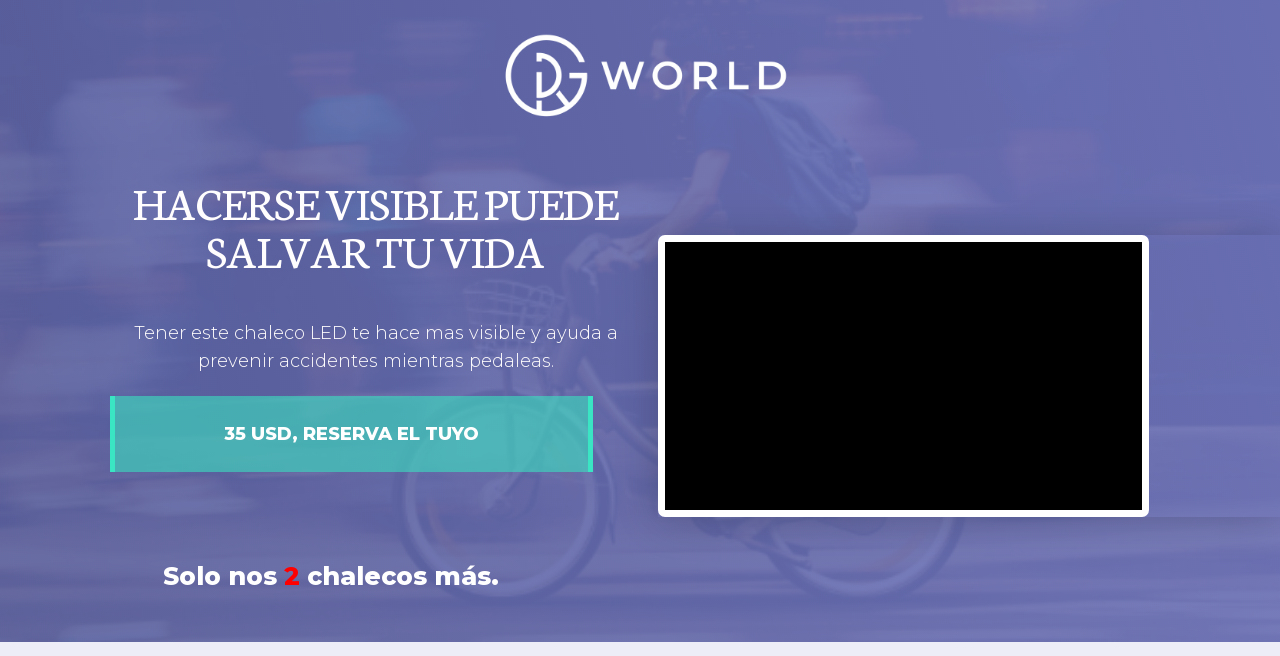

--- FILE ---
content_type: text/html; charset=UTF-8
request_url: https://store.gdr-world.com/chaleco-libre-actividad/
body_size: 33900
content:
<!DOCTYPE html>
<!--[if IE 7]>
<html class="ie ie7" lang="es">
<![endif]-->
<!--[if IE 8]>
<html class="ie ie8" lang="es">
<![endif]-->
<!--[if !(IE 7) | !(IE 8)  ]><!-->
<html lang="es"class="tcb">
<!--<![endif]-->
<head>
		<meta charset="UTF-8"/>
				
			<meta name="viewport" content="width=device-width, initial-scale=1.0"/>

			<script type="text/javascript">
			window.flatStyles = window.flatStyles || ''

			window.lightspeedOptimizeStylesheet = function () {
				const currentStylesheet = document.querySelector( '.tcb-lightspeed-style:not([data-ls-optimized])' )

				if ( currentStylesheet ) {
					try {
						if ( currentStylesheet.sheet && currentStylesheet.sheet.cssRules ) {
							if ( window.flatStyles ) {
								if ( this.optimizing ) {
									setTimeout( window.lightspeedOptimizeStylesheet.bind( this ), 24 )
								} else {
									this.optimizing = true;

									let rulesIndex = 0;

									while ( rulesIndex < currentStylesheet.sheet.cssRules.length ) {
										const rule = currentStylesheet.sheet.cssRules[ rulesIndex ]
										/* remove rules that already exist in the page */
										if ( rule.type === CSSRule.STYLE_RULE && window.flatStyles.includes( `${rule.selectorText}{` ) ) {
											currentStylesheet.sheet.deleteRule( rulesIndex )
										} else {
											rulesIndex ++
										}
									}
									/* optimize, mark it such, move to the next file, append the styles we have until now */
									currentStylesheet.setAttribute( 'data-ls-optimized', '1' )

									window.flatStyles += currentStylesheet.innerHTML

									this.optimizing = false
								}
							} else {
								window.flatStyles = currentStylesheet.innerHTML
								currentStylesheet.setAttribute( 'data-ls-optimized', '1' )
							}
						}
					} catch ( error ) {
						console.warn( error )
					}

					if ( currentStylesheet.parentElement.tagName !== 'HEAD' ) {
						/* always make sure that those styles end up in the head */
						const stylesheetID = currentStylesheet.id;
						/**
						 * make sure that there is only one copy of the css
						 * e.g display CSS
						 */
						if ( ( ! stylesheetID || ( stylesheetID && ! document.querySelector( `head #${stylesheetID}` ) ) ) ) {
							document.head.prepend( currentStylesheet )
						} else {
							currentStylesheet.remove();
						}
					}
				}
			}

			window.lightspeedOptimizeFlat = function ( styleSheetElement ) {
				if ( document.querySelectorAll( 'link[href*="thrive_flat.css"]' ).length > 1 ) {
					/* disable this flat if we already have one */
					styleSheetElement.setAttribute( 'disabled', true )
				} else {
					/* if this is the first one, make sure he's in head */
					if ( styleSheetElement.parentElement.tagName !== 'HEAD' ) {
						document.head.append( styleSheetElement )
					}
				}
			}
		</script>
		<meta name='robots' content='index, follow, max-image-preview:large, max-snippet:-1, max-video-preview:-1' />

	<!-- This site is optimized with the Yoast SEO plugin v26.8 - https://yoast.com/product/yoast-seo-wordpress/ -->
	<title>chaleco libre actividad - GDRworld</title>
	<link rel="canonical" href="https://store.gdr-world.com/chaleco-libre-actividad/" />
	<meta property="og:locale" content="es_ES" />
	<meta property="og:type" content="article" />
	<meta property="og:title" content="chaleco libre actividad - GDRworld" />
	<meta property="og:url" content="https://store.gdr-world.com/chaleco-libre-actividad/" />
	<meta property="og:site_name" content="GDRworld" />
	<meta property="article:modified_time" content="2021-02-14T11:50:03+00:00" />
	<meta property="og:image" content="https://store.gdr-world.com/wp-content/uploads/2020/12/chaleco-libreactividad-fit.png" />
	<meta name="twitter:card" content="summary_large_image" />
	<meta name="twitter:label1" content="Tiempo de lectura" />
	<meta name="twitter:data1" content="3 minutos" />
	<script type="application/ld+json" class="yoast-schema-graph">{"@context":"https://schema.org","@graph":[{"@type":"WebPage","@id":"https://store.gdr-world.com/chaleco-libre-actividad/","url":"https://store.gdr-world.com/chaleco-libre-actividad/","name":"chaleco libre actividad - GDRworld","isPartOf":{"@id":"https://store.gdr-world.com/#website"},"primaryImageOfPage":{"@id":"https://store.gdr-world.com/chaleco-libre-actividad/#primaryimage"},"image":{"@id":"https://store.gdr-world.com/chaleco-libre-actividad/#primaryimage"},"thumbnailUrl":"https://store.gdr-world.com/wp-content/uploads/2020/12/chaleco-libreactividad-fit.png","datePublished":"2020-12-30T17:05:44+00:00","dateModified":"2021-02-14T11:50:03+00:00","breadcrumb":{"@id":"https://store.gdr-world.com/chaleco-libre-actividad/#breadcrumb"},"inLanguage":"es","potentialAction":[{"@type":"ReadAction","target":["https://store.gdr-world.com/chaleco-libre-actividad/"]}]},{"@type":"ImageObject","inLanguage":"es","@id":"https://store.gdr-world.com/chaleco-libre-actividad/#primaryimage","url":"https://store.gdr-world.com/wp-content/uploads/2020/12/chaleco-libreactividad-fit.png","contentUrl":"https://store.gdr-world.com/wp-content/uploads/2020/12/chaleco-libreactividad-fit.png","width":474,"height":472},{"@type":"BreadcrumbList","@id":"https://store.gdr-world.com/chaleco-libre-actividad/#breadcrumb","itemListElement":[{"@type":"ListItem","position":1,"name":"Portada","item":"https://store.gdr-world.com/"},{"@type":"ListItem","position":2,"name":"chaleco libre actividad"}]},{"@type":"WebSite","@id":"https://store.gdr-world.com/#website","url":"https://store.gdr-world.com/","name":"GDRworld","description":"Portal web especializado en compras internacionales","potentialAction":[{"@type":"SearchAction","target":{"@type":"EntryPoint","urlTemplate":"https://store.gdr-world.com/?s={search_term_string}"},"query-input":{"@type":"PropertyValueSpecification","valueRequired":true,"valueName":"search_term_string"}}],"inLanguage":"es"}]}</script>
	<!-- / Yoast SEO plugin. -->


<link rel='dns-prefetch' href='//accounts.google.com' />
<link rel='dns-prefetch' href='//apis.google.com' />
<link rel='dns-prefetch' href='//js.stripe.com' />
<link rel="alternate" type="application/rss+xml" title="GDRworld &raquo; Feed" href="https://store.gdr-world.com/feed/" />
<link rel="alternate" type="application/rss+xml" title="GDRworld &raquo; Feed de los comentarios" href="https://store.gdr-world.com/comments/feed/" />
<link rel="alternate" title="oEmbed (JSON)" type="application/json+oembed" href="https://store.gdr-world.com/wp-json/oembed/1.0/embed?url=https%3A%2F%2Fstore.gdr-world.com%2Fchaleco-libre-actividad%2F" />
<link rel="alternate" title="oEmbed (XML)" type="text/xml+oembed" href="https://store.gdr-world.com/wp-json/oembed/1.0/embed?url=https%3A%2F%2Fstore.gdr-world.com%2Fchaleco-libre-actividad%2F&#038;format=xml" />

<link rel='stylesheet' id='tve_landing_page_base_css-css' href='https://store.gdr-world.com/wp-content/plugins/thrive-visual-editor/landing-page/templates/css/base.css?ver=10.8.6.1' type='text/css' media='all' />
<link rel='stylesheet' id='tve_style_family_tve_flt-css' href='https://store.gdr-world.com/wp-content/plugins/thrive-visual-editor/editor/css/thrive_flat.css?ver=10.8.6.1' type='text/css' media='all' />
<link rel='stylesheet' id='thrive-theme-styles-css' href='https://store.gdr-world.com/wp-content/themes/thrive-theme/inc/assets/dist/theme.css?ver=10.8.6.1' type='text/css' media='all' />
<style id='wp-emoji-styles-inline-css' type='text/css'>

	img.wp-smiley, img.emoji {
		display: inline !important;
		border: none !important;
		box-shadow: none !important;
		height: 1em !important;
		width: 1em !important;
		margin: 0 0.07em !important;
		vertical-align: -0.1em !important;
		background: none !important;
		padding: 0 !important;
	}
/*# sourceURL=wp-emoji-styles-inline-css */
</style>


<link rel='stylesheet' id='tve-ult-main-frame-css-css' href='https://store.gdr-world.com/wp-content/plugins/thrive-ultimatum/tcb-bridge/assets/css/placeholders.css?ver=10.8.6.1' type='text/css' media='all' />
<link rel='stylesheet' id='wpecpp-css' href='https://store.gdr-world.com/wp-content/plugins/wp-ecommerce-paypal/assets/css/wpecpp.css?ver=2.0.4' type='text/css' media='all' />
<link rel='stylesheet' id='tvo-frontend-css' href='https://store.gdr-world.com/wp-content/plugins/thrive-ovation/tcb-bridge/frontend/css/frontend.css?ver=6.9' type='text/css' media='all' />
<link rel='stylesheet' id='thrive-theme-landingpage-front-css' href='https://store.gdr-world.com/wp-content/themes/thrive-theme/inc/assets/dist/landingpage-front.css?ver=10.8.6.1' type='text/css' media='all' />
<link rel='stylesheet' id='thrive-theme-css' href='https://store.gdr-world.com/wp-content/themes/thrive-theme/style.css?ver=10.8.6.1' type='text/css' media='all' />
<script type="text/javascript" id="tho-header-js-js-extra">
/* <![CDATA[ */
var THO_Head = {"variations":[],"post_id":"40","element_tag":"thrive_headline","woo_tag":"tho_woo"};
//# sourceURL=tho-header-js-js-extra
/* ]]> */
</script>
<script type="text/javascript" src="https://store.gdr-world.com/wp-content/plugins/thrive-headline-optimizer/frontend/js/header.min.js?ver=2.3.1" id="tho-header-js-js"></script>
<script type="text/javascript" src="https://store.gdr-world.com/wp-includes/js/jquery/jquery.min.js?ver=3.7.1" id="jquery-core-js"></script>
<script type="text/javascript" src="https://store.gdr-world.com/wp-includes/js/jquery/jquery-migrate.min.js?ver=3.4.1" id="jquery-migrate-js"></script>
<script type="text/javascript" src="https://store.gdr-world.com/wp-includes/js/jquery/ui/core.min.js?ver=1.13.3" id="jquery-ui-core-js"></script>
<script type="text/javascript" src="https://store.gdr-world.com/wp-includes/js/jquery/ui/menu.min.js?ver=1.13.3" id="jquery-ui-menu-js"></script>
<script type="text/javascript" src="https://store.gdr-world.com/wp-includes/js/dist/dom-ready.min.js?ver=f77871ff7694fffea381" id="wp-dom-ready-js"></script>
<script type="text/javascript" src="https://store.gdr-world.com/wp-includes/js/dist/hooks.min.js?ver=dd5603f07f9220ed27f1" id="wp-hooks-js"></script>
<script type="text/javascript" src="https://store.gdr-world.com/wp-includes/js/dist/i18n.min.js?ver=c26c3dc7bed366793375" id="wp-i18n-js"></script>
<script type="text/javascript" id="wp-i18n-js-after">
/* <![CDATA[ */
wp.i18n.setLocaleData( { 'text direction\u0004ltr': [ 'ltr' ] } );
//# sourceURL=wp-i18n-js-after
/* ]]> */
</script>
<script type="text/javascript" id="wp-a11y-js-translations">
/* <![CDATA[ */
( function( domain, translations ) {
	var localeData = translations.locale_data[ domain ] || translations.locale_data.messages;
	localeData[""].domain = domain;
	wp.i18n.setLocaleData( localeData, domain );
} )( "default", {"translation-revision-date":"2026-01-06 22:01:19+0000","generator":"GlotPress\/4.0.3","domain":"messages","locale_data":{"messages":{"":{"domain":"messages","plural-forms":"nplurals=2; plural=n != 1;","lang":"es"},"Notifications":["Avisos"]}},"comment":{"reference":"wp-includes\/js\/dist\/a11y.js"}} );
//# sourceURL=wp-a11y-js-translations
/* ]]> */
</script>
<script type="text/javascript" src="https://store.gdr-world.com/wp-includes/js/dist/a11y.min.js?ver=cb460b4676c94bd228ed" id="wp-a11y-js"></script>
<script type="text/javascript" src="https://store.gdr-world.com/wp-includes/js/jquery/ui/autocomplete.min.js?ver=1.13.3" id="jquery-ui-autocomplete-js"></script>
<script type="text/javascript" src="https://store.gdr-world.com/wp-includes/js/imagesloaded.min.js?ver=5.0.0" id="imagesloaded-js"></script>
<script type="text/javascript" src="https://store.gdr-world.com/wp-includes/js/masonry.min.js?ver=4.2.2" id="masonry-js"></script>
<script type="text/javascript" src="https://store.gdr-world.com/wp-includes/js/jquery/jquery.masonry.min.js?ver=3.1.2b" id="jquery-masonry-js"></script>
<script type="text/javascript" id="tve_frontend-js-extra">
/* <![CDATA[ */
var tve_frontend_options = {"ajaxurl":"https://store.gdr-world.com/wp-admin/admin-ajax.php","is_editor_page":"","page_events":[],"is_single":"1","social_fb_app_id":"","dash_url":"https://store.gdr-world.com/wp-content/themes/thrive-theme/thrive-dashboard","queried_object":{"ID":40,"post_author":"1"},"query_vars":{"page":"","pagename":"chaleco-libre-actividad","certificate_u":""},"$_POST":[],"translations":{"Copy":"Copy","empty_username":"ERROR: The username field is empty.","empty_password":"ERROR: The password field is empty.","empty_login":"ERROR: Enter a username or email address.","min_chars":"At least %s characters are needed","no_headings":"No headings found","registration_err":{"required_field":"\u003Cstrong\u003EError\u003C/strong\u003E: This field is required","required_email":"\u003Cstrong\u003EError\u003C/strong\u003E: Please type your email address","invalid_email":"\u003Cstrong\u003EError\u003C/strong\u003E: The email address isn&#8217;t correct","passwordmismatch":"\u003Cstrong\u003EError\u003C/strong\u003E: Password mismatch"}},"routes":{"posts":"https://store.gdr-world.com/wp-json/tcb/v1/posts","video_reporting":"https://store.gdr-world.com/wp-json/tcb/v1/video-reporting","courses":"https://store.gdr-world.com/wp-json/tva/v1/course_list_element","certificate_search":"https://store.gdr-world.com/wp-json/tva/v1/certificate/search","assessments":"https://store.gdr-world.com/wp-json/tva/v1/user/assessment","testimonials":"https://store.gdr-world.com/wp-json/tcb/v1/testimonials"},"nonce":"5fbe8a1668","allow_video_src":"","google_client_id":null,"google_api_key":null,"facebook_app_id":null,"lead_generation_custom_tag_apis":["activecampaign","aweber","convertkit","drip","klicktipp","mailchimp","sendlane","zapier"],"post_request_data":[],"user_profile_nonce":"c8f73c25e7","ip":"18.218.82.43","current_user":[],"post_id":"40","post_title":"chaleco libre actividad","post_type":"page","post_url":"https://store.gdr-world.com/chaleco-libre-actividad/","is_lp":"tcb2-not-ps-smart-sales-page","conditional_display":{"is_tooltip_dismissed":false}};
//# sourceURL=tve_frontend-js-extra
/* ]]> */
</script>
<script type="text/javascript" src="https://store.gdr-world.com/wp-content/plugins/thrive-visual-editor/editor/js/dist/modules/general.min.js?ver=10.8.6.1" id="tve_frontend-js"></script>
<script type="text/javascript" src="https://store.gdr-world.com/wp-includes/js/plupload/moxie.min.js?ver=1.3.5.1" id="moxiejs-js"></script>
<script type="text/javascript" src="https://store.gdr-world.com/wp-content/plugins/thrive-visual-editor/editor/js/dist/modules/post-list.min.js?v=10.8.6.1&amp;ver=10.8.6.1" id="tve_frontend_post-list-js"></script>
<script type="text/javascript" id="theme-frontend-js-extra">
/* <![CDATA[ */
var thrive_front_localize = {"comments_form":{"error_defaults":{"email":"Email address invalid","url":"Website address invalid","required":"Required field missing"}},"routes":{"posts":"https://store.gdr-world.com/wp-json/tcb/v1/posts","frontend":"https://store.gdr-world.com/wp-json/ttb/v1/frontend"},"tar_post_url":"?tve=true&action=architect&from_theme=1","is_editor":"","ID":"123","template_url":"?tve=true&action=architect&from_tar=40","pagination_url":{"template":"https://store.gdr-world.com/chaleco-libre-actividad/page/[thrive_page_number]/","base":"https://store.gdr-world.com/chaleco-libre-actividad/"},"sidebar_visibility":[],"is_singular":"1","is_user_logged_in":""};
//# sourceURL=theme-frontend-js-extra
/* ]]> */
</script>
<script type="text/javascript" src="https://store.gdr-world.com/wp-content/themes/thrive-theme/inc/assets/dist/frontend.min.js?ver=10.8.6.1" id="theme-frontend-js"></script>
<script type="text/javascript" src="https://store.gdr-world.com/wp-content/plugins/thrive-ovation/tcb-bridge/frontend/js/display-testimonials-tcb.min.js?ver=10.8.6.1" id="display-testimonials-tcb-js"></script>
<link rel="https://api.w.org/" href="https://store.gdr-world.com/wp-json/" /><link rel="alternate" title="JSON" type="application/json" href="https://store.gdr-world.com/wp-json/wp/v2/pages/40" /><link rel="EditURI" type="application/rsd+xml" title="RSD" href="https://store.gdr-world.com/xmlrpc.php?rsd" />
<meta name="generator" content="WordPress 6.9" />
<link rel='shortlink' href='https://store.gdr-world.com/?p=40' />

<style type="text/css" id="tve_global_variables">:root{--tcb-color-0:rgba(0, 0, 0, 0.85);--tcb-color-0-h:0;--tcb-color-0-s:0%;--tcb-color-0-l:0%;--tcb-color-0-a:0.85;--tcb-gradient-0:linear-gradient(141deg, rgb(246, 234, 235) 0%, var(--tcb-tpl-color-3) 100%);--tcb-background-author-image:url(https://secure.gravatar.com/avatar/8aea60afc58ec33504c010600f074385637ab9a5716f950eaf012ef28a674da6?s=256&d=mm&r=g);--tcb-background-user-image:url();--tcb-background-featured-image-thumbnail:url(https://store.gdr-world.com/wp-content/plugins/thrive-visual-editor/editor/css/images/featured_image.png);--tcb-skin-color-0:hsla(var(--tcb-theme-main-master-h,210), var(--tcb-theme-main-master-s,77%), var(--tcb-theme-main-master-l,54%), var(--tcb-theme-main-master-a,1));--tcb-skin-color-0-h:var(--tcb-theme-main-master-h,210);--tcb-skin-color-0-s:var(--tcb-theme-main-master-s,77%);--tcb-skin-color-0-l:var(--tcb-theme-main-master-l,54%);--tcb-skin-color-0-a:var(--tcb-theme-main-master-a,1);--tcb-skin-color-1:hsla(calc(var(--tcb-theme-main-master-h,210) - 0 ), calc(var(--tcb-theme-main-master-s,77%) + 2% ), calc(var(--tcb-theme-main-master-l,54%) - 0% ), 0.5);--tcb-skin-color-1-h:calc(var(--tcb-theme-main-master-h,210) - 0 );--tcb-skin-color-1-s:calc(var(--tcb-theme-main-master-s,77%) + 2% );--tcb-skin-color-1-l:calc(var(--tcb-theme-main-master-l,54%) - 0% );--tcb-skin-color-1-a:0.5;--tcb-skin-color-2:rgb(248, 248, 248);--tcb-skin-color-2-h:0;--tcb-skin-color-2-s:0%;--tcb-skin-color-2-l:97%;--tcb-skin-color-2-a:1;--tcb-skin-color-3:hsla(calc(var(--tcb-theme-main-master-h,210) + 30 ), 85%, 13%, 1);--tcb-skin-color-3-h:calc(var(--tcb-theme-main-master-h,210) + 30 );--tcb-skin-color-3-s:85%;--tcb-skin-color-3-l:13%;--tcb-skin-color-3-a:1;--tcb-skin-color-4:rgb(12, 17, 21);--tcb-skin-color-4-h:206;--tcb-skin-color-4-s:27%;--tcb-skin-color-4-l:6%;--tcb-skin-color-4-a:1;--tcb-skin-color-5:rgb(106, 107, 108);--tcb-skin-color-5-h:210;--tcb-skin-color-5-s:0%;--tcb-skin-color-5-l:41%;--tcb-skin-color-5-a:1;--tcb-skin-color-8:hsla(calc(var(--tcb-theme-main-master-h,210) - 0 ), calc(var(--tcb-theme-main-master-s,77%) + 2% ), calc(var(--tcb-theme-main-master-l,54%) - 0% ), 0.18);--tcb-skin-color-8-h:calc(var(--tcb-theme-main-master-h,210) - 0 );--tcb-skin-color-8-s:calc(var(--tcb-theme-main-master-s,77%) + 2% );--tcb-skin-color-8-l:calc(var(--tcb-theme-main-master-l,54%) - 0% );--tcb-skin-color-8-a:0.18;--tcb-skin-color-9:hsla(calc(var(--tcb-theme-main-master-h,210) - 3 ), 56%, 96%, 1);--tcb-skin-color-9-h:calc(var(--tcb-theme-main-master-h,210) - 3 );--tcb-skin-color-9-s:56%;--tcb-skin-color-9-l:96%;--tcb-skin-color-9-a:1;--tcb-skin-color-10:hsla(calc(var(--tcb-theme-main-master-h,210) - 21 ), calc(var(--tcb-theme-main-master-s,77%) + 23% ), calc(var(--tcb-theme-main-master-l,54%) + 27% ), 1);--tcb-skin-color-10-h:calc(var(--tcb-theme-main-master-h,210) - 21 );--tcb-skin-color-10-s:calc(var(--tcb-theme-main-master-s,77%) + 23% );--tcb-skin-color-10-l:calc(var(--tcb-theme-main-master-l,54%) + 27% );--tcb-skin-color-10-a:1;--tcb-skin-color-13:hsla(calc(var(--tcb-theme-main-master-h,210) - 0 ), calc(var(--tcb-theme-main-master-s,77%) + 2% ), calc(var(--tcb-theme-main-master-l,54%) - 18% ), 0.5);--tcb-skin-color-13-h:calc(var(--tcb-theme-main-master-h,210) - 0 );--tcb-skin-color-13-s:calc(var(--tcb-theme-main-master-s,77%) + 2% );--tcb-skin-color-13-l:calc(var(--tcb-theme-main-master-l,54%) - 18% );--tcb-skin-color-13-a:0.5;--tcb-skin-color-14:rgb(230, 230, 230);--tcb-skin-color-14-h:0;--tcb-skin-color-14-s:0%;--tcb-skin-color-14-l:90%;--tcb-skin-color-14-a:1;--tcb-skin-color-16:hsla(calc(var(--tcb-theme-main-master-h,210) - 0 ), 3%, 36%, 1);--tcb-skin-color-16-h:calc(var(--tcb-theme-main-master-h,210) - 0 );--tcb-skin-color-16-s:3%;--tcb-skin-color-16-l:36%;--tcb-skin-color-16-a:1;--tcb-skin-color-18:hsla(calc(var(--tcb-theme-main-master-h,210) - 1 ), calc(var(--tcb-theme-main-master-s,77%) + 1% ), calc(var(--tcb-theme-main-master-l,54%) - 1% ), 0.8);--tcb-skin-color-18-h:calc(var(--tcb-theme-main-master-h,210) - 1 );--tcb-skin-color-18-s:calc(var(--tcb-theme-main-master-s,77%) + 1% );--tcb-skin-color-18-l:calc(var(--tcb-theme-main-master-l,54%) - 1% );--tcb-skin-color-18-a:0.8;--tcb-skin-color-19:hsla(calc(var(--tcb-theme-main-master-h,210) - 3 ), 56%, 96%, 0.85);--tcb-skin-color-19-h:calc(var(--tcb-theme-main-master-h,210) - 3 );--tcb-skin-color-19-s:56%;--tcb-skin-color-19-l:96%;--tcb-skin-color-19-a:0.85;--tcb-skin-color-20:hsla(calc(var(--tcb-theme-main-master-h,210) - 3 ), 56%, 96%, 0.9);--tcb-skin-color-20-h:calc(var(--tcb-theme-main-master-h,210) - 3 );--tcb-skin-color-20-s:56%;--tcb-skin-color-20-l:96%;--tcb-skin-color-20-a:0.9;--tcb-skin-color-21:hsla(calc(var(--tcb-theme-main-master-h,210) - 210 ), calc(var(--tcb-theme-main-master-s,77%) - 77% ), calc(var(--tcb-theme-main-master-l,54%) + 46% ), 1);--tcb-skin-color-21-h:calc(var(--tcb-theme-main-master-h,210) - 210 );--tcb-skin-color-21-s:calc(var(--tcb-theme-main-master-s,77%) - 77% );--tcb-skin-color-21-l:calc(var(--tcb-theme-main-master-l,54%) + 46% );--tcb-skin-color-21-a:1;--tcb-skin-color-22:rgb(255, 255, 255);--tcb-skin-color-22-h:0;--tcb-skin-color-22-s:0%;--tcb-skin-color-22-l:100%;--tcb-skin-color-22-a:1;--tcb-skin-color-23:rgb(32, 65, 71);--tcb-skin-color-23-h:189;--tcb-skin-color-23-s:37%;--tcb-skin-color-23-l:20%;--tcb-skin-color-23-a:1;--tcb-skin-color-24:rgb(59, 59, 59);--tcb-skin-color-24-h:0;--tcb-skin-color-24-s:0%;--tcb-skin-color-24-l:23%;--tcb-skin-color-24-a:1;--tcb-skin-color-25:hsla(calc(var(--tcb-theme-main-master-h,210) - 0 ), calc(var(--tcb-theme-main-master-s,77%) + 5% ), calc(var(--tcb-theme-main-master-l,54%) + 8% ), 0.04);--tcb-skin-color-25-h:calc(var(--tcb-theme-main-master-h,210) - 0 );--tcb-skin-color-25-s:calc(var(--tcb-theme-main-master-s,77%) + 5% );--tcb-skin-color-25-l:calc(var(--tcb-theme-main-master-l,54%) + 8% );--tcb-skin-color-25-a:0.04;--tcb-skin-color-26:hsla(calc(var(--tcb-theme-main-master-h,210) + 1 ), calc(var(--tcb-theme-main-master-s,77%) + 6% ), calc(var(--tcb-theme-main-master-l,54%) + 9% ), 0.12);--tcb-skin-color-26-h:calc(var(--tcb-theme-main-master-h,210) + 1 );--tcb-skin-color-26-s:calc(var(--tcb-theme-main-master-s,77%) + 6% );--tcb-skin-color-26-l:calc(var(--tcb-theme-main-master-l,54%) + 9% );--tcb-skin-color-26-a:0.12;--tcb-skin-color-27:hsla(calc(var(--tcb-theme-main-master-h,210) + 10 ), calc(var(--tcb-theme-main-master-s,77%) + 6% ), calc(var(--tcb-theme-main-master-l,54%) + 17% ), 1);--tcb-skin-color-27-h:calc(var(--tcb-theme-main-master-h,210) + 10 );--tcb-skin-color-27-s:calc(var(--tcb-theme-main-master-s,77%) + 6% );--tcb-skin-color-27-l:calc(var(--tcb-theme-main-master-l,54%) + 17% );--tcb-skin-color-27-a:1;--tcb-skin-color-28:hsla(calc(var(--tcb-theme-main-master-h,210) + 2 ), calc(var(--tcb-theme-main-master-s,77%) - 34% ), calc(var(--tcb-theme-main-master-l,54%) + 27% ), 1);--tcb-skin-color-28-h:calc(var(--tcb-theme-main-master-h,210) + 2 );--tcb-skin-color-28-s:calc(var(--tcb-theme-main-master-s,77%) - 34% );--tcb-skin-color-28-l:calc(var(--tcb-theme-main-master-l,54%) + 27% );--tcb-skin-color-28-a:1;--tcb-skin-color-29:hsla(calc(var(--tcb-theme-main-master-h,210) - 0 ), calc(var(--tcb-theme-main-master-s,77%) + 6% ), calc(var(--tcb-theme-main-master-l,54%) + 10% ), 0.4);--tcb-skin-color-29-h:calc(var(--tcb-theme-main-master-h,210) - 0 );--tcb-skin-color-29-s:calc(var(--tcb-theme-main-master-s,77%) + 6% );--tcb-skin-color-29-l:calc(var(--tcb-theme-main-master-l,54%) + 10% );--tcb-skin-color-29-a:0.4;--tcb-skin-color-30:hsla(calc(var(--tcb-theme-main-master-h,210) - 1 ), calc(var(--tcb-theme-main-master-s,77%) + 5% ), calc(var(--tcb-theme-main-master-l,54%) + 8% ), 0.85);--tcb-skin-color-30-h:calc(var(--tcb-theme-main-master-h,210) - 1 );--tcb-skin-color-30-s:calc(var(--tcb-theme-main-master-s,77%) + 5% );--tcb-skin-color-30-l:calc(var(--tcb-theme-main-master-l,54%) + 8% );--tcb-skin-color-30-a:0.85;--tcb-main-master-h:210;--tcb-main-master-s:77%;--tcb-main-master-l:54%;--tcb-main-master-a:1;--tcb-theme-main-master-h:210;--tcb-theme-main-master-s:77%;--tcb-theme-main-master-l:54%;--tcb-theme-main-master-a:1;--tcb-tpl-color-0:rgb(113, 119, 191);--tcb-tpl-color-0-h:235;--tcb-tpl-color-0-s:37%;--tcb-tpl-color-0-l:59%;--tcb-tpl-color-0-a:1;--tcb-tpl-color-11:rgb(237, 237, 247);--tcb-tpl-color-11-h:240;--tcb-tpl-color-11-s:38%;--tcb-tpl-color-11-l:94%;--tcb-tpl-color-11-a:1;--tcb-tpl-color-12:rgb(226, 226, 240);--tcb-tpl-color-12-h:240;--tcb-tpl-color-12-s:31%;--tcb-tpl-color-12-l:91%;--tcb-tpl-color-12-a:1;--tcb-tpl-color-10:rgb(48, 53, 111);--tcb-tpl-color-10-h:235;--tcb-tpl-color-10-s:39%;--tcb-tpl-color-10-l:31%;--tcb-tpl-color-10-a:1;--tcb-tpl-color-15:rgba(237, 237, 247, 0.6);--tcb-tpl-color-15-h:240;--tcb-tpl-color-15-s:38%;--tcb-tpl-color-15-l:94%;--tcb-tpl-color-15-a:0.6;--tcb-tpl-color-17:rgba(237, 237, 247, 0);--tcb-tpl-color-17-h:240;--tcb-tpl-color-17-s:38%;--tcb-tpl-color-17-l:94%;--tcb-tpl-color-17-a:0;--tcb-tpl-color-2:rgba(113, 119, 191, 0.92);--tcb-tpl-color-2-h:235;--tcb-tpl-color-2-s:37%;--tcb-tpl-color-2-l:59%;--tcb-tpl-color-2-a:0.92;--tcb-tpl-color-3:rgba(93, 99, 162, 0.92);--tcb-tpl-color-3-h:234;--tcb-tpl-color-3-s:27%;--tcb-tpl-color-3-l:50%;--tcb-tpl-color-3-a:0.92;--tcb-tpl-color-4:rgb(93, 96, 162);--tcb-tpl-color-4-h:237;--tcb-tpl-color-4-s:27%;--tcb-tpl-color-4-l:50%;--tcb-tpl-color-4-a:1;--tcb-tpl-color-16:rgba(237, 237, 247, 0.15);--tcb-tpl-color-16-h:240;--tcb-tpl-color-16-s:38%;--tcb-tpl-color-16-l:94%;--tcb-tpl-color-16-a:0.15;--tcb-tpl-color-6:rgb(58, 229, 196);--tcb-tpl-color-6-h:168;--tcb-tpl-color-6-s:76%;--tcb-tpl-color-6-l:56%;--tcb-tpl-color-6-a:1;--tcb-tpl-color-5:rgba(58, 229, 194, 0.58);--tcb-tpl-color-5-h:167;--tcb-tpl-color-5-s:76%;--tcb-tpl-color-5-l:56%;--tcb-tpl-color-5-a:0.58;--tcb-tpl-color-9:rgba(58, 229, 196, 0);--tcb-tpl-color-9-h:168;--tcb-tpl-color-9-s:76%;--tcb-tpl-color-9-l:56%;--tcb-tpl-color-9-a:0;--tcb-tpl-color-7:rgba(58, 229, 196, 0.86);--tcb-tpl-color-7-h:168;--tcb-tpl-color-7-s:76%;--tcb-tpl-color-7-l:56%;--tcb-tpl-color-7-a:0.86;--tcb-tpl-color-8:rgba(58, 229, 194, 0.54);--tcb-tpl-color-8-h:167;--tcb-tpl-color-8-s:76%;--tcb-tpl-color-8-l:56%;--tcb-tpl-color-8-a:0.54;--tcb-tpl-color-13:rgb(70, 70, 70);--tcb-tpl-color-13-h:0;--tcb-tpl-color-13-s:0%;--tcb-tpl-color-13-l:27%;--tcb-tpl-color-13-a:1;--tcb-tpl-color-14:rgb(255, 253, 253);--tcb-tpl-color-14-h:0;--tcb-tpl-color-14-s:100%;--tcb-tpl-color-14-l:99%;--tcb-tpl-color-14-a:1;--tcb-main-master-h:235;--tcb-main-master-s:37%;--tcb-main-master-l:59%;--tcb-main-master-a:1;}</style><link type="text/css" rel="stylesheet" class="thrive-external-font" href="https://fonts.googleapis.com/css?family=Literata:400,400i,600,600i,700,700i&#038;subset=latin&#038;display=swap"><link type="text/css" rel="stylesheet" class="thrive-external-font" href="https://fonts.googleapis.com/css?family=Muli:400,400i,800,800i,700,700i,500,500i,300,600,200,900,600i,300i,900i,200i&#038;subset=latin&#038;display=swap"><style type="text/css" id="thrive-default-styles">@media (min-width: 300px) { .tcb-style-wrap h1{ color:var(--tcb-skin-color-4);--tcb-applied-color:var$(--tcb-skin-color-4);font-family:Literata;--g-regular-weight:400;font-weight:var(--g-bold-weight, bold);font-size:40px;background-color:rgba(0, 0, 0, 0);font-style:normal;margin:0px;padding-top:0px;padding-bottom:24px;text-decoration:rgba(10, 10, 10, 0.85);text-transform:none;border-left:0px none rgba(10, 10, 10, 0.85);--g-bold-weight:600;line-height:1.3em; }.tcb-style-wrap h2{ font-family:Literata;--g-regular-weight:400;font-weight:var(--g-bold-weight, bold);color:var(--tcb-skin-color-4);--tcb-applied-color:var$(--tcb-skin-color-4);--g-bold-weight:600;padding-top:0px;margin-top:0px;padding-bottom:24px;margin-bottom:0px;font-size:34px;line-height:1.4em; }.tcb-style-wrap h3{ font-family:Literata;--g-regular-weight:400;font-weight:var(--g-bold-weight, bold);color:var(--tcb-skin-color-4);--tcb-applied-color:var$(--tcb-skin-color-4);--g-bold-weight:600;padding-top:0px;margin-top:0px;padding-bottom:24px;margin-bottom:0px;font-size:24px;line-height:1.4em; }.tcb-style-wrap h4{ font-family:Literata;--g-regular-weight:400;font-weight:var(--g-bold-weight, bold);color:var(--tcb-skin-color-4);--tcb-applied-color:var$(--tcb-skin-color-4);--g-bold-weight:600;padding-top:0px;margin-top:0px;padding-bottom:24px;margin-bottom:0px;font-size:20px;line-height:1.4em; }.tcb-style-wrap h5{ font-family:Literata;--g-regular-weight:400;font-weight:var(--g-bold-weight, bold);color:var(--tcb-skin-color-4);--tcb-applied-color:var$(--tcb-skin-color-4);--g-bold-weight:600;padding-top:0px;margin-top:0px;padding-bottom:24px;margin-bottom:0px;line-height:1.4em; }.tcb-style-wrap h6{ font-family:Literata;--g-regular-weight:400;font-weight:var(--g-bold-weight, bold);color:var(--tcb-skin-color-4);--tcb-applied-color:var$(--tcb-skin-color-4);--g-bold-weight:600;padding-top:0px;margin-top:0px;padding-bottom:24px;margin-bottom:0px;line-height:1.6em; }.tcb-style-wrap p{ color:var(--tcb-skin-color-5);--tcb-applied-color:var$(--tcb-skin-color-5);font-family:Muli;--g-regular-weight:400;--g-bold-weight:800;font-weight:var(--g-regular-weight, normal);font-size:18px;padding-top:0px;margin-top:0px;padding-bottom:24px;margin-bottom:0px; }:not(.inc) .thrv_text_element a:not(.tcb-button-link), :not(.inc) .tcb-styled-list a, :not(.inc) .tcb-numbered-list a, :not(.inc) .theme-dynamic-list a, .tve-input-option-text a, .tcb-post-content p a, .tcb-post-content li a, .tcb-post-content blockquote a, .tcb-post-content pre a{ --tcb-applied-color:var$(--tcb-skin-color-5);font-family:inherit;--g-regular-weight:400;--g-bold-weight:800;font-weight:var(--g-regular-weight, normal);font-size:inherit;text-decoration-line:none;--eff:none;text-decoration-color:var(--eff-color, currentColor);color:var(--tcb-skin-color-0); }:not(.inc) .thrv_text_element a:not(.tcb-button-link):hover, :not(.inc) .tcb-styled-list a:hover, :not(.inc) .tcb-numbered-list a:hover, :not(.inc) .theme-dynamic-list a:hover, .tve-input-option-text a:hover, .tcb-post-content p a:hover, .tcb-post-content li a:hover, .tcb-post-content blockquote a:hover, .tcb-post-content pre a:hover { text-decoration-line:none;--eff:none;text-decoration-color:var(--eff-color, currentColor);color:var(--tcb-skin-color-3); }.tcb-style-wrap ul:not([class*="menu"]), .tcb-style-wrap ol{ color:var(--tcb-skin-color-5);--tcb-applied-color:var$(--tcb-skin-color-5);font-family:Muli;--g-regular-weight:400;--g-bold-weight:800;font-weight:var(--g-regular-weight, normal);font-size:18px;margin-top:0px;margin-bottom:0px;padding-top:0px;padding-bottom:12px;padding-left:0px; }.tcb-style-wrap li:not([class*="menu"]){ color:var(--tcb-skin-color-5);--tcb-applied-color:var$(--tcb-skin-color-5);font-family:Muli;--g-regular-weight:400;--g-bold-weight:800;font-weight:var(--g-regular-weight, normal);font-size:18px;line-height:1.4em;padding-bottom:16px;margin-bottom:0px; }.tcb-style-wrap blockquote{ color:var(--tcb-skin-color-5);--tcb-applied-color:var$(--tcb-skin-color-5);font-family:Muli;--g-regular-weight:400;--g-bold-weight:800;font-weight:var(--g-regular-weight, normal);font-size:18px;padding-top:0px;padding-bottom:0px;border-left:2px solid var(--tcb-skin-color-1);margin-top:0px;margin-bottom:24px; }body, .tcb-plain-text{ color:var(--tcb-skin-color-5);--tcb-applied-color:var$(--tcb-skin-color-5);font-family:Muli;--g-regular-weight:400;--g-bold-weight:800;font-weight:var(--g-regular-weight, normal);font-size:18px; } }@media (max-width: 1023px) { .tcb-style-wrap h1{ font-size:36px;padding-bottom:22px;margin-bottom:0px; }.tcb-style-wrap h2{ padding-bottom:22px;margin-bottom:0px;font-size:28px; }.tcb-style-wrap h3{ padding-bottom:22px;margin-bottom:0px;font-size:22px; }.tcb-style-wrap h4{ padding-bottom:22px;margin-bottom:0px; }.tcb-style-wrap h5{ padding-bottom:22px;margin-bottom:0px; }.tcb-style-wrap h6{ padding-bottom:22px;margin-bottom:0px; }.tcb-style-wrap p{ padding-bottom:22px;margin-bottom:0px;padding-top:0px;margin-top:0px; }.tcb-style-wrap ul:not([class*="menu"]), .tcb-style-wrap ol{ padding-top:0px;padding-bottom:4px; }.tcb-style-wrap li:not([class*="menu"]){ line-height:1.75em;--tcb-typography-line-height:1.75em;padding-bottom:14px;margin-bottom:0px; }.tcb-style-wrap blockquote{ margin-bottom:22px; } }@media (max-width: 767px) { .tcb-style-wrap h1{ font-size:28px;padding-bottom:20px;margin-bottom:0px; }.tcb-style-wrap h2{ font-size:24px;padding-bottom:20px;margin-bottom:0px; }.tcb-style-wrap h3{ font-size:22px;padding-bottom:20px;margin-bottom:0px; }.tcb-style-wrap h4{ font-size:20px;padding-bottom:20px;margin-bottom:0px; }.tcb-style-wrap h5{ padding-bottom:20px;margin-bottom:0px; }.tcb-style-wrap h6{ padding-bottom:20px;margin-bottom:0px; }.tcb-style-wrap p{ padding-bottom:20px;margin-bottom:0px;padding-top:0px;margin-top:0px; }.tcb-style-wrap ul:not([class*="menu"]), .tcb-style-wrap ol{ padding-left:0px;padding-bottom:4px;padding-top:0px; }.tcb-style-wrap li:not([class*="menu"]){ padding-bottom:10px;margin-bottom:0px; }.tcb-style-wrap blockquote{ margin-bottom:20px; } }</style><link rel="icon" href="https://store.gdr-world.com/wp-content/uploads/2021/01/logo-GDRworld-favicon.png" sizes="32x32" />
<link rel="icon" href="https://store.gdr-world.com/wp-content/uploads/2021/01/logo-GDRworld-favicon.png" sizes="192x192" />
<link rel="apple-touch-icon" href="https://store.gdr-world.com/wp-content/uploads/2021/01/logo-GDRworld-favicon.png" />
<meta name="msapplication-TileImage" content="https://store.gdr-world.com/wp-content/uploads/2021/01/logo-GDRworld-favicon.png" />
<style type="text/css" class="tve_global_style">@media(min-width: 300px){:not(#tve) .tcb-global-button-tpl_jy5vat38:hover .tcb-button-link,:not(#tve) .tcb-global-button-tpl_jy5vat38:hover button{background-image: none !important;background-color: rgba(58,229,196,0.86)!important;border-left: 5px solid rgb(58,229,196)!important;border-right: 5px solid rgb(58,229,196)!important;}:not(#tve) .tcb-global-button-tpl_jy5vat38-prtext{color: rgb(255,255,255) !important;font-size: 18px !important;text-transform: uppercase !important;}.tcb-global-button-tpl_jy5vat38 .tcb-button-link,.tcb-global-button-tpl_jy5vat38 button{font-size: 1.33333em;border-left: 5px solid rgb(58,229,196);border-right: 5px solid rgb(58,229,196);padding-top: 24px !important;padding-bottom: 24px !important;background-color: rgba(58,229,194,0.58)!important;background-image: none !important;}.tcb-global-button-tpl_jy5vat38 .tcb-button-link span,.tcb-global-button-tpl_jy5vat38 button{text-transform: uppercase;font-weight: bold !important;}:not(#tve) .tcb-global-button-tpl_jy5vat38 .tcb-button-link,:not(#tve) .tcb-global-button-tpl_jy5vat38 button{font-size: 18px !important;}:not(#tve) .tcb-global-button-tpl_jy5vat38 .tcb-button-link span{font-weight: var(--tve-font-weight,var(--g-bold-weight,bold));}.tcb-global-button-tpl_jy5vat38{--tve-font-weight:var(--g-bold-weight,bold);--tve-font-family:Montserrat;--g-regular-weight:400;--tve-font-size:24px;}:not(#tve) .tcb-global-button-tpl_jy5vat38 .tcb-button-link{font-family: var(--tve-font-family,Montserrat);font-size: var(--tve-font-size,24px) !important;}.tcb-global-section-tpl_k0ez9bfn-out{background-image: linear-gradient(255deg,rgba(113,119,191,0.92) 0%,rgba(93,99,162,0.92) 100%),url("https://store.gdr-world.com/wp-content/uploads/2020/12/cover-2.png") !important;background-size: auto,cover !important;background-position: 50% 50%,50% 100% !important;background-attachment: scroll,scroll !important;background-repeat: no-repeat,no-repeat !important;background-color: rgb(113,119,191)!important;--background-image:linear-gradient(255deg,rgba(113,119,191,0.92) 0%,rgba(93,99,162,0.92) 100%),url("https://store.gdr-world.com/wp-content/uploads/2020/12/cover-2.png") !important;--background-size:auto,cover !important;--background-position:50% 50%,50% 100% !important;--background-attachment:scroll,scroll !important;--background-repeat:no-repeat,no-repeat !important;--tve-applied-background-image:linear-gradient(255deg,var$(--tcb-tpl-color-2) 0%,var$(--tcb-tpl-color-3) 100%),url("https://store.gdr-world.com/wp-content/uploads/2020/12/cover-2.png") !important;}:not(#tve) .tcb-global-section-tpl_k0ez9bfn-in p,:not(#tve) .tcb-global-section-tpl_k0ez9bfn-in li,:not(#tve) .tcb-global-section-tpl_k0ez9bfn-in blockquote,:not(#tve) .tcb-global-section-tpl_k0ez9bfn-in address,:not(#tve) .tcb-global-section-tpl_k0ez9bfn-in .tcb-plain-text,:not(#tve) .tcb-global-section-tpl_k0ez9bfn-in label,:not(#tve) .tcb-global-section-tpl_k0ez9bfn-in h1,:not(#tve) .tcb-global-section-tpl_k0ez9bfn-in h2,:not(#tve) .tcb-global-section-tpl_k0ez9bfn-in h3,:not(#tve) .tcb-global-section-tpl_k0ez9bfn-in h4,:not(#tve) .tcb-global-section-tpl_k0ez9bfn-in h5,:not(#tve) .tcb-global-section-tpl_k0ez9bfn-in h6{color: rgb(255,253,253);--tcb-applied-color:var$(--tcb-tpl-color-14);}.tcb-global-section-tpl_k0ez9bfn-in p{margin: 0px !important;padding: 0px !important;}.tcb-global-section-tpl_k0ez9bfn-in h2{margin: 0px !important;padding: 0px !important;}}</style>			<style class="tve_custom_style">@import url("//fonts.googleapis.com/css?family=Neuton:300,800,700,400&subset=latin");@import url("//fonts.googleapis.com/css?family=Montserrat:300,800,500,900,600,700,400,100,200&subset=latin");@import url("//fonts.googleapis.com/css?family=Roboto:400,900,300&subset=latin");@media (min-width: 300px){[data-css="tve-u-1625200cf97"]::after{clear: both;}[data-css="tve-u-16251fb050a"]{float: none;font-size: 22px;margin-left: auto !important;margin-right: auto !important;margin-top: 0px !important;}[data-css="tve-u-16251fb050a"] .visa-style-4-st0,[data-css="tve-u-16251fb050a"] .masterCard-style-4-st0,[data-css="tve-u-16251fb050a"] .americanExpress-style-4-st0,[data-css="tve-u-16251fb050a"] .payPal-style-4-st0,[data-css="tve-u-16251fb050a"] .discover-style-4-st0{fill: rgb(245,247,255);}[data-css="tve-u-16251f690b7"]{margin-bottom: 30px !important;}:not(#tve) [data-css="tve-u-16251517bc0"]{--tcb-applied-color:var$(--tcb-tpl-color-0);color: rgb(113,119,191)!important;font-size: 21px !important;}[data-css="tve-u-162514f4e84"]{max-width: 800px;float: none;margin-left: auto !important;margin-right: auto !important;margin-bottom: 30px !important;}[data-css="tve-u-162514f37ed"]{margin-bottom: 30px !important;}[data-css="tve-u-162514e2ae6"]{padding: 70px 20px !important;}[data-css="tve-u-162514e1135"]{background-color: rgb(237,237,247)!important;}[data-css="tve-u-162514df524"]{max-width: 1080px;text-align: left;}[data-css="tve-u-16250f2e881"]::after{clear: both;}[data-css="tve-u-16250f2e200"]{max-width: 440px;float: right;z-index: 3;position: relative;width: 100%;}[data-css="tve-u-16223736109"]{background-image: linear-gradient(90deg,rgba(237,237,247,0.79) 0%,rgba(237,237,247,0.4) 100%),url("https://store.gdr-world.com/wp-content/uploads/2020/12/cover-top.png") !important;background-size: auto,cover !important;background-position: 50% 50%,13% 50% !important;background-attachment: scroll,scroll !important;background-repeat: no-repeat,no-repeat !important;--background-image:linear-gradient(90deg,rgba(237,237,247,0.79) 0%,rgba(237,237,247,0.4) 100%),url("https://store.gdr-world.com/wp-content/uploads/2020/12/cover-top.png")!important;--background-size:auto,cover!important;--background-position:50% 50%,13% 50%!important;--background-attachment:scroll,scroll!important;--background-repeat:no-repeat,no-repeat!important;--tve-applied-background-image:linear-gradient(90deg,rgba(237,237,247,0.79) 0%,rgba(237,237,247,0.4) 100%),url("https://store.gdr-world.com/wp-content/uploads/2020/12/cover-top.png")!important;}[data-css="tve-u-1622365e856"]{flex-direction: row-reverse;}[data-css="tve-u-1622363250d"]{z-index: 12;margin-top: -120px !important;position: relative !important;}[data-css="tve-u-1622362aee6"]{background-image: linear-gradient(0deg,rgb(237,237,247) 0%,rgba(237,237,247,0) 100%)!important;background-size: auto !important;background-position: 50% 50% !important;background-attachment: scroll !important;background-repeat: no-repeat !important;}[data-css="tve-u-16223627c7f"]{margin-top: -224px !important;}[data-css="tve-u-16223625846"]{min-height: 265px;}[data-css="tve-u-162233722b1"] strong{font-weight: 900 !important;}[data-css="tve-u-162233722b1"]{line-height: 0.5em !important;}:not(#tve) [data-css="tve-u-162233722b1"]{font-weight: 300;--tcb-applied-color:var$(--tcb-tpl-color-12);font-size: 400px !important;font-family: Roboto !important;color: rgb(226,226,240)!important;}[data-css="tve-u-1622332e861"]{background-color: rgb(237,237,247)!important;background-image: linear-gradient(90deg,rgb(237,237,247) 0%,rgb(237,237,247) 50%,rgba(237,237,247,0) 100%),url("https://store.gdr-world.com/wp-content/uploads/2020/12/cover-right.png")!important;background-size: auto,auto !important;background-position: 50% 50%,107% 1% !important;background-attachment: scroll,scroll !important;background-repeat: no-repeat,no-repeat !important;--background-image:linear-gradient(90deg,rgb(237,237,247) 0%,rgb(237,237,247) 50%,rgba(237,237,247,0) 100%),url("https://store.gdr-world.com/wp-content/uploads/2020/12/cover-right.png")!important;--background-size:auto,auto!important;--background-position:50% 50%,107% 1%!important;--background-attachment:scroll,scroll!important;--background-repeat:no-repeat,no-repeat!important;--tve-applied-background-image:linear-gradient(90deg,var$(--tcb-tpl-color-11) 0%,var$(--tcb-tpl-color-11) 50%,rgba(237,237,247,0) 100%),url("https://store.gdr-world.com/wp-content/uploads/2020/12/cover-right.png")!important;}:not(#tve) [data-css="tve-u-162232f07ba"] > :first-child{color: rgb(48,53,111);--tcb-applied-color:var$(--tcb-tpl-color-10);}[data-css="tve-u-162232f07ba"]{font-size: 80px;width: 80px;height: 80px;position: absolute;top: 0px;left: 57px;--tcb-local-color-icon:rgb(48,53,111);--tcb-local-color-var:rgb(48,53,111);--tve-icon-size:80px;margin-top: 0px !important;margin-bottom: 0px !important;margin-left: 0px !important;}[data-css="tve-u-162232e42fd"]{border-radius: 100px;overflow: hidden;background-image: linear-gradient(180deg,rgba(58,229,194,0.58) 0%,rgba(58,229,196,0) 100%)!important;background-size: auto !important;background-position: 50% 50% !important;background-attachment: scroll !important;background-repeat: no-repeat !important;}[data-css="tve-u-162232e06ac"]{min-height: 130px;}[data-css="tve-u-162232de905"]{max-width: 130px;margin: 0px !important;}[data-css="tve-u-162232d69e2"]{margin: 0px !important;padding: 4px !important;}[data-css="tve-u-162232ccbd9"]{padding: 0px !important;}[data-css="tve-u-162232980fb"]{margin: 0px !important;max-width: 491px !important;--tve-applied-max-width:491px!important;}[data-css="tve-u-16223291b06"]{box-shadow: rgba(0,0,0,0.2) 0px 2px 41px;}[data-css="tve-u-1622328ff17"]{padding: 0px !important;}[data-css="tve-u-16223287e02"] > .tcb-flex-col > .tcb-col{justify-content: center;}[data-css="tve-u-1622325fc69"]{max-width: 534px;float: right;z-index: 3;position: relative;width: 100%;}[data-css="tve-u-1622325d94c"]::after{clear: both;}#tcb_landing_page h6 strong{font-weight: 800;}#tcb_landing_page h5 strong{font-weight: 800;}#tcb_landing_page h4 strong{font-weight: 800;}#tcb_landing_page h6{font-family: Neuton;font-weight: 300;color: rgb(109,115,185);font-size: 20px;}#tcb_landing_page h5{font-family: Neuton;font-weight: 300;color: rgb(109,115,185);font-size: 24px;}#tcb_landing_page h4{font-family: Neuton;font-weight: 300;color: rgb(109,115,185);font-size: 26px;}[data-css="tve-u-16035a9c262"] h3{margin: 0px 0px 14px !important;padding: 0px !important;}[data-css="tve-u-16035a9c262"] h1{margin: 0px 0px 18px !important;padding: 0px !important;}[data-css="tve-u-16035a9c262"] h2{margin: 0px 0px 16px !important;padding: 0px !important;}[data-css="tve-u-16035a9c262"] p{margin: 0px 0px 24px !important;padding: 0px !important;}[data-css="tve-u-16035a9c262"]{max-width: 1080px;}#tcb_landing_page h3 strong{font-weight: 800;}#tcb_landing_page h3{font-family: Neuton;font-weight: 300;color: rgb(109,115,185);font-size: 28px;line-height: 1.3em;}#tcb_landing_page h2 strong{font-weight: 800;}#tcb_landing_page h2{font-family: Neuton;font-weight: 300;color: rgb(70,70,70);font-size: 45px;line-height: 1.1em;--tcb-applied-color:var$(--tcb-tpl-color-13);}#tcb_landing_page h1 strong{font-weight: 800;}#tcb_landing_page h1{font-family: Neuton;font-weight: 300;font-size: 62px;line-height: 1em;color: rgb(109,115,185);}#tcb_landing_page p strong,#tcb_landing_page li strong{font-weight: 800;}[data-css="tve-u-15e09c94f7d"]{background-color: rgb(255,255,255);}[data-css="tve-u-1622329f616"]{padding: 80px 20px 20px !important;}[data-css="tve-u-1622332aa7a"]{padding: 80px 20px !important;}[data-css="tve-u-16223661dc3"]{background-color: rgb(237,237,247)!important;background-image: linear-gradient(270deg,rgb(237,237,247) 0%,rgb(237,237,247) 50%,rgba(237,237,247,0) 100%),url("https://store.gdr-world.com/wp-content/uploads/2020/12/left-cover.png")!important;background-size: auto,auto !important;background-position: 50% 50%,-2% -36% !important;background-attachment: scroll,scroll !important;background-repeat: no-repeat,no-repeat !important;--background-image:linear-gradient(270deg,rgb(237,237,247) 0%,rgb(237,237,247) 50%,rgba(237,237,247,0) 100%),url("https://store.gdr-world.com/wp-content/uploads/2020/12/left-cover.png")!important;--background-size:auto,auto!important;--background-position:50% 50%,-2% -36%!important;--background-attachment:scroll,scroll!important;--background-repeat:no-repeat,no-repeat!important;--tve-applied-background-image:linear-gradient(270deg,var$(--tcb-tpl-color-11) 0%,var$(--tcb-tpl-color-11) 50%,rgba(237,237,247,0) 100%),url("https://store.gdr-world.com/wp-content/uploads/2020/12/left-cover.png")!important;}[data-css="tve-u-16223685f2c"]{background-color: rgb(237,237,247)!important;background-image: linear-gradient(90deg,rgb(237,237,247) 0%,rgb(237,237,247) 50%,rgba(237,237,247,0) 100%),url("https://store.gdr-world.com/wp-content/uploads/2020/12/cover-3.png")!important;background-size: auto,auto !important;background-position: 50% 50%,114% -85% !important;background-attachment: scroll,scroll !important;background-repeat: no-repeat,no-repeat !important;--background-image:linear-gradient(90deg,rgb(237,237,247) 0%,rgb(237,237,247) 50%,rgba(237,237,247,0) 100%),url("https://store.gdr-world.com/wp-content/uploads/2020/12/cover-3.png")!important;--background-size:auto,auto!important;--background-position:50% 50%,114% -85%!important;--background-attachment:scroll,scroll!important;--background-repeat:no-repeat,no-repeat!important;--tve-applied-background-image:linear-gradient(90deg,var$(--tcb-tpl-color-11) 0%,var$(--tcb-tpl-color-11) 50%,rgba(237,237,247,0) 100%),url("https://store.gdr-world.com/wp-content/uploads/2020/12/cover-3.png")!important;}[data-css="tve-u-16223734b02"]{padding: 136px 20px 1px !important;}[data-css="tve-u-1622377e9f1"]{padding: 39px 20px 0px !important;margin-bottom: 20px !important;}[data-css="tve-u-16251513643"]{max-width: 1000px;float: none;margin-left: auto !important;margin-right: auto !important;margin-bottom: 30px !important;}[data-css="tve-u-16251542a13"]{max-width: 800px;float: none;margin: 60px auto 30px !important;}[data-css="tve-u-1625159e3f7"]{padding-top: 39px !important;padding-bottom: 0px !important;}:not(#tve) [data-css="tve-u-16251f42db9"] > :first-child{color: rgb(255,253,253);--tcb-applied-color:var$(--tcb-tpl-color-14);}[data-css="tve-u-16251f42db9"]{font-size: 20px;width: 20px;height: 20px;position: absolute;bottom: 20px;left: 72px;margin-top: 0px !important;margin-bottom: 0px !important;padding: 6px !important;background-color: rgb(70,70,70)!important;}[data-css="tve-u-16251f42dbc"]{margin-top: 26px !important;margin-bottom: 10px !important;}:not(#tve) .thrv-content-box [data-css="tve-u-16251f42dbf"] p,:not(#tve) .thrv-content-box [data-css="tve-u-16251f42dbf"] li,:not(#tve) .thrv-content-box [data-css="tve-u-16251f42dbf"] blockquote,:not(#tve) .thrv-content-box [data-css="tve-u-16251f42dbf"] address{color: rgb(245,245,245);}[data-css="tve-u-16251f42dc0"]{border-radius: 300px;overflow: hidden;box-shadow: rgb(51,51,51) 0px 0px 0px 3px;background-color: rgb(70,70,70)!important;border: 6px solid rgb(237,237,247)!important;}[data-css="tve-u-16251f42dbf"]{min-height: 180px;text-align: center;}[data-css="tve-u-16251f42dc1"]{max-width: 180px;float: none;z-index: 8;margin: 0px auto 30px !important;}:not(#tve) [data-css="tve-u-16251f42dc2"]{--tcb-applied-color:var$(--tcb-tpl-color-6);font-size: 12px !important;color: rgb(58,229,196)!important;line-height: 2.9em !important;}[data-css="tve-u-16251f42dc3"]{float: none;width: 150px;margin-top: 0px !important;padding: 0px !important;margin-left: auto !important;margin-right: auto !important;border-top: 1px solid rgb(255,253,253)!important;border-bottom: 1px solid rgb(255,253,253)!important;}:not(#tve) [data-css="tve-u-16251f42dc5"] > :first-child{color: rgb(255,253,253);--tcb-applied-color:var$(--tcb-tpl-color-14);}[data-css="tve-u-16251f42dc5"]{font-size: 20px;width: 20px;height: 20px;position: absolute;bottom: 25px;left: 45px;margin-top: 0px !important;margin-bottom: 0px !important;padding: 6px !important;background-color: rgb(70,70,70)!important;}:not(#tve) [data-css="tve-u-16251f42dc6"] > :first-child{color: rgb(255,253,253);--tcb-applied-color:var$(--tcb-tpl-color-14);}[data-css="tve-u-16251f42dc6"]{font-size: 20px;width: 20px;height: 20px;position: absolute;bottom: 25px;left: 100px;margin-top: 0px !important;margin-bottom: 0px !important;padding: 6px !important;background-color: rgb(70,70,70)!important;}[data-css="tve-u-16c1f89477c"]{margin-bottom: 20px !important;}[data-css="tve-u-16c1f89610f"]{z-index: 3;position: relative;float: left;max-width: 483px;width: 483px;display: block;}:not(#tve) [data-css="tve-u-16c238748ae"]{--tcb-applied-color:var$(--tcb-tpl-color-13);color: rgb(70,70,70)!important;}:not(#tve) [data-css="tve-u-16c238778a6"] > :first-child{color: rgb(48,53,111);--tcb-applied-color:var$(--tcb-tpl-color-10);}[data-css="tve-u-16c238778a6"]{font-size: 80px;width: 80px;height: 80px;position: absolute;top: 0px;left: 57px;--tcb-local-color-icon:rgb(48,53,111);--tcb-local-color-var:rgb(48,53,111);--tve-icon-size:80px;margin-top: 0px !important;margin-bottom: 0px !important;margin-left: 0px !important;}:not(#tve) [data-css="tve-u-16c238790ca"] > :first-child{color: rgb(48,53,111);--tcb-applied-color:var$(--tcb-tpl-color-10);}[data-css="tve-u-16c238790ca"]{font-size: 80px;width: 80px;height: 80px;position: absolute;top: 0px;left: 57px;--tcb-local-color-icon:rgb(48,53,111);--tcb-local-color-var:rgb(48,53,111);--tve-icon-size:80px;margin-top: 0px !important;margin-bottom: 0px !important;margin-left: 0px !important;}[data-css="tve-u-16c2387b2e8"]{border-radius: 100px;overflow: hidden;background-image: linear-gradient(180deg,rgba(58,229,194,0.58) 0%,rgba(58,229,196,0) 100%)!important;background-size: auto !important;background-position: 50% 50% !important;background-attachment: scroll !important;background-repeat: no-repeat !important;}[data-css="tve-u-16c2388231b"]{border-radius: 100px;overflow: hidden;background-image: linear-gradient(180deg,rgba(58,229,194,0.58) 0%,rgba(58,229,196,0) 100%)!important;background-size: auto !important;background-position: 50% 50% !important;background-attachment: scroll !important;background-repeat: no-repeat !important;}[data-css="tve-u-16c2388ed62"] strong{font-weight: 900 !important;}[data-css="tve-u-16c2388ed62"]{line-height: 0.5em !important;}:not(#tve) [data-css="tve-u-16c2388ed62"]{font-weight: 300;--tcb-applied-color:var$(--tcb-tpl-color-12);font-size: 400px !important;font-family: Roboto !important;color: rgb(226,226,240)!important;}[data-css="tve-u-16c238909c4"]{background-image: linear-gradient(0deg,rgb(237,237,247) 0%,rgba(237,237,247,0) 100%)!important;background-size: auto !important;background-position: 50% 50% !important;background-attachment: scroll !important;background-repeat: no-repeat !important;}[data-css="tve-u-16c23968ed4"] h2{margin: 0px !important;padding: 0px !important;}[data-css="tve-u-16c23968ed2"] h2{margin: 0px !important;padding: 0px !important;}[data-css="tve-u-16c23968ed4"] p{margin: 0px !important;padding: 0px !important;}[data-css="tve-u-16c23968ed2"] p{margin: 0px !important;padding: 0px !important;}[data-css="tve-u-160c6b32775"]{padding: 40px !important;margin-top: 20px !important;}[data-css="tve-u-16c23968ed3"]{background-image: none !important;}[data-css="tve-u-16c23968ed1"]{border-radius: 8px;overflow: hidden;background-image: linear-gradient(139deg,rgb(237,237,247) 0%,rgba(237,237,247,0.6) 100%)!important;background-color: rgb(255,255,255) !important;border: none !important;background-size: auto !important;background-position: 50% 50% !important;background-attachment: scroll !important;background-repeat: no-repeat !important;}[data-css="tve-u-16c239a1ddf"] h3{margin: 0px 0px 14px !important;padding: 0px !important;}[data-css="tve-u-16c239a1ddf"] h1{margin: 0px 0px 18px !important;padding: 0px !important;}[data-css="tve-u-16c239a1ddf"] h2{margin: 0px 0px 16px !important;padding: 0px !important;}[data-css="tve-u-16c239a1ddf"] p{margin: 0px 0px 24px !important;padding: 0px !important;}[data-css="tve-u-16c239a1ddf"]{max-width: 1080px;}[data-css="tve-u-16c239a3e8a"]{max-width: none;padding: 50px !important;margin: 0px 0px -150px !important;}[data-css="tve-u-16c239a3e95"]{min-height: 451px;}[data-css="tve-u-16c239a8cfe"]{z-index: 3;position: relative;float: none;max-width: 855px;width: 855px;display: block;margin: 40px auto 10px !important;}[data-css="tve-u-16c23c30b26"]{background-image: linear-gradient(0deg,rgb(237,237,247) 0%,rgba(237,237,247,0) 100%)!important;background-size: auto !important;background-position: 50% 50% !important;background-attachment: scroll !important;background-repeat: no-repeat !important;}[data-css="tve-u-16c23cfffda"]{margin: 0px !important;padding: 4px !important;}[data-css="tve-u-16c240ed4f8"] h3{margin: 0px 0px 14px !important;padding: 0px !important;}[data-css="tve-u-16c240ed4f8"] h1{margin: 0px 0px 18px !important;padding: 0px !important;}[data-css="tve-u-16c240ed4f8"] h2{margin: 0px 0px 16px !important;padding: 0px !important;}[data-css="tve-u-16c240ed4f8"] p{margin: 0px 0px 24px !important;padding: 0px !important;}[data-css="tve-u-16c240ed4f8"]{max-width: 1080px;}[data-css="tve-u-16c2446d704"]{width: 475px;box-shadow: rgba(0,0,0,0.2) 0px 2px 39px 0px;}[data-css="tve-u-16c244711a9"] > .tcb-flex-col > .tcb-col{justify-content: center;}[data-css="tve-u-16c24472c3a"]{width: 475px;box-shadow: rgba(0,0,0,0.2) 0px 2px 39px 0px;}[data-css="tve-u-1622365e856"] > .tcb-flex-col > .tcb-col{justify-content: center;}[data-css="tve-u-16c2447866d"] > .tcb-flex-col > .tcb-col{justify-content: center;}[data-css="tve-u-16c24479fcc"]{width: 475px;box-shadow: rgba(0,0,0,0.2) 0px 2px 39px 0px;}[data-css="tve-u-16c28f7e53c"] h3{margin: 0px 0px 14px !important;padding: 0px !important;}[data-css="tve-u-16c28f7e53c"] h1{margin: 0px 0px 18px !important;padding: 0px !important;}[data-css="tve-u-16c28f7e53c"] h2{margin: 0px 0px 16px !important;padding: 0px !important;}[data-css="tve-u-16c28f7e53c"] p{margin: 0px 0px 24px !important;padding: 0px !important;}[data-css="tve-u-16c28f7e53c"]{max-width: 1080px;min-height: 360px !important;}:not(#tve) .thrv-content-box [data-css="tve-u-16251f42dbf"] p,:not(#tve) .thrv-content-box [data-css="tve-u-16251f42dbf"] li,:not(#tve) .thrv-content-box [data-css="tve-u-16251f42dbf"] blockquote,:not(#tve) .thrv-content-box [data-css="tve-u-16251f42dbf"] address,:not(#tve) .thrv-content-box [data-css="tve-u-16251f42dbf"] .tcb-plain-text,:not(#tve) .thrv-content-box [data-css="tve-u-16251f42dbf"] label,:not(#tve) .thrv-content-box [data-css="tve-u-16251f42dbf"] h1,:not(#tve) .thrv-content-box [data-css="tve-u-16251f42dbf"] h2,:not(#tve) .thrv-content-box [data-css="tve-u-16251f42dbf"] h3,:not(#tve) .thrv-content-box [data-css="tve-u-16251f42dbf"] h4,:not(#tve) .thrv-content-box [data-css="tve-u-16251f42dbf"] h5,:not(#tve) .thrv-content-box [data-css="tve-u-16251f42dbf"] h6{color: rgb(255,253,253);--tcb-applied-color:var$(--tcb-tpl-color-14);}:not(#tve) [data-css="tve-u-16c2903d6fa"]{font-size: 29px !important;}[data-css="tve-u-16d1f5395d9"] h3{margin: 0px 0px 14px !important;padding: 0px !important;}[data-css="tve-u-16d1f5395d9"] h1{margin: 0px 0px 18px !important;padding: 0px !important;}[data-css="tve-u-16d1f5395d9"] h2{margin: 0px 0px 16px !important;padding: 0px !important;}[data-css="tve-u-16d1f5395d9"] p{margin: 0px 0px 24px !important;padding: 0px !important;}[data-css="tve-u-16d1f5395d9"]{max-width: 1080px;}[data-css="tve-u-16d1f53d489"] h3{margin: 0px 0px 14px !important;padding: 0px !important;}[data-css="tve-u-16d1f53d489"] h1{margin: 0px 0px 18px !important;padding: 0px !important;}[data-css="tve-u-16d1f53d489"] h2{margin: 0px 0px 16px !important;padding: 0px !important;}[data-css="tve-u-16d1f53d489"] p{margin: 0px 0px 24px !important;padding: 0px !important;}[data-css="tve-u-16d1f53d489"]{max-width: 1080px;}[data-css="tve-u-16d1f5e9154"]{padding: 30px 0px 30px 20px !important;}[data-css="tve-u-16d1f5e915c"]{max-width: 100%;}[data-css="tve-u-16d1f5ea4db"]{float: none;width: 295px !important;margin-left: auto !important;margin-right: auto !important;}[data-css="tve-u-16d1f655837"]{padding: 70px 20px !important;}[data-css="tve-u-16d1f65583c"]{max-width: 1080px;}:not(#tve) [data-css="tve-u-16d80eac252"]{--tcb-applied-color:var$(--tcb-tpl-color-0);color: rgb(113,119,191)!important;}:not(#tve) [data-css="tve-u-16d80eac256"]{--tcb-applied-color:var$(--tcb-tpl-color-0);color: rgb(113,119,191)!important;}:not(#tve) [data-css="tve-u-16d80eac258"]{--tcb-applied-color:var$(--tcb-tpl-color-0);color: rgb(113,119,191)!important;}#tcb_landing_page .thrv_text_element a,#tcb_landing_page .tcb-styled-list a,#tcb_landing_page .tcb-numbered-list a{color: rgb(70,70,70);text-decoration: underline;--tcb-applied-color:var$(--tcb-tpl-color-13);}#tcb_landing_page .thrv_text_element a:hover,#tcb_landing_page .tcb-styled-list a:hover,#tcb_landing_page .tcb-numbered-list a:hover{text-decoration: none;}.tve_lp .tcb-plain-text{font-family: Montserrat;font-weight: 800;}#tcb_landing_page p{font-family: Montserrat;font-weight: 300;font-size: 18px;line-height: 1.6em;color: rgb(70,70,70);--tcb-applied-color:var$(--tcb-tpl-color-13);}#tcb_landing_page li:not([class*="menu"]){font-family: Montserrat;font-weight: 300;font-size: 18px;line-height: 1.6em;color: rgb(70,70,70);--tcb-applied-color:var$(--tcb-tpl-color-13);}:not(#tve) [data-css="tve-u-16035acf904"]{--g-regular-weight:400;font-size: 48px !important;font-weight: var(--g-regular-weight,normal)!important;}[data-css="tve-u-176b4643c72"]{margin-top: -59px;margin-left: 0px;width: 100% !important;max-width: none !important;}[data-css="tve-u-176b4643c74"]{margin-top: -59px;margin-left: 0px;width: 100% !important;max-width: none !important;}[data-css="tve-u-176b4643c76"]{margin-top: -59px;margin-left: 0px;width: 100% !important;max-width: none !important;}[data-css="tve-u-16c2446d704"] .tve_image_frame{height: 354.738px;}[data-css="tve-u-16c24472c3a"] .tve_image_frame{height: 354.738px;}[data-css="tve-u-16c24479fcc"] .tve_image_frame{height: 354.738px;}:not(#tve) [data-css="tve-u-16c1f89610f"] .tcb-button-link{line-height: 1.2em;font-size: 18px;}[data-css="tve-u-16c1f89610f"] .tcb-button-link{padding: 12px 15px;}[data-css="tve-u-176b4935fba"]{z-index: 3;position: relative;float: none;max-width: 909px;width: 909px;display: block;--tve-alignment:center;margin-left: auto !important;margin-right: auto !important;}:not(#tve) [data-css="tve-u-176b4935fba"] .tcb-button-link{line-height: 1.2em;font-size: 18px;}[data-css="tve-u-176b4935fba"] .tcb-button-link{padding: 12px 15px;}[data-css="tve-u-176b4a3979b"]{max-width: 800px;float: none;margin-left: auto !important;margin-right: auto !important;margin-bottom: 30px !important;}[data-css="tve-u-176b8fe3c22"]{height: 247px;}[data-css="tve-u-176b90a4306"]{background-image: linear-gradient(124deg,rgb(113,119,191) 0%,rgb(93,96,162) 100%)!important;background-size: auto !important;background-position: 50% 50% !important;background-attachment: scroll !important;background-repeat: no-repeat !important;}:not(#tve) .thrv-content-box [data-css="tve-u-16c239a3e95"] p,:not(#tve) .thrv-content-box [data-css="tve-u-16c239a3e95"] li,:not(#tve) .thrv-content-box [data-css="tve-u-16c239a3e95"] blockquote,:not(#tve) .thrv-content-box [data-css="tve-u-16c239a3e95"] address,:not(#tve) .thrv-content-box [data-css="tve-u-16c239a3e95"] h1,:not(#tve) .thrv-content-box [data-css="tve-u-16c239a3e95"] h2,:not(#tve) .thrv-content-box [data-css="tve-u-16c239a3e95"] h3,:not(#tve) .thrv-content-box [data-css="tve-u-16c239a3e95"] h4,:not(#tve) .thrv-content-box [data-css="tve-u-16c239a3e95"] h5,:not(#tve) .thrv-content-box [data-css="tve-u-16c239a3e95"] h6{color: rgb(255,255,255);}:not(#tve) .thrv-content-box [data-css="tve-u-16c239a3e95"] p,:not(#tve) .thrv-content-box [data-css="tve-u-16c239a3e95"] li,:not(#tve) .thrv-content-box [data-css="tve-u-16c239a3e95"] blockquote,:not(#tve) .thrv-content-box [data-css="tve-u-16c239a3e95"] address,:not(#tve) .thrv-content-box [data-css="tve-u-16c239a3e95"] .tcb-plain-text,:not(#tve) .thrv-content-box [data-css="tve-u-16c239a3e95"] label,:not(#tve) .thrv-content-box [data-css="tve-u-16c239a3e95"] h1,:not(#tve) .thrv-content-box [data-css="tve-u-16c239a3e95"] h2,:not(#tve) .thrv-content-box [data-css="tve-u-16c239a3e95"] h3,:not(#tve) .thrv-content-box [data-css="tve-u-16c239a3e95"] h4,:not(#tve) .thrv-content-box [data-css="tve-u-16c239a3e95"] h5,:not(#tve) .thrv-content-box [data-css="tve-u-16c239a3e95"] h6{color: rgb(255,253,253);--tcb-applied-color:var$(--tcb-tpl-color-14);}[data-css="tve-u-176b90b4764"]{--tve-alignment:center;float: none;--tcb-local-color-f3080:rgba(23,23,22,0.7)!important;--tcb-local-color-f2bba:rgba(23,23,22,0.5)!important;--tcb-local-color-trewq:rgba(23,23,22,0.7)!important;--tcb-local-color-poiuy:rgba(23,23,22,0.35)!important;--tcb-local-color-f83d7:rgba(23,23,22,0.4)!important;--tcb-local-color-frty6:rgba(23,23,22,0.2)!important;--tcb-local-color-flktr:rgba(23,23,22,0.8)!important;margin-left: auto !important;margin-right: auto !important;}[data-css="tve-u-176ea8746f3"]{max-width: 700px !important;--tve-applied-max-width:700px!important;}[data-css="tve-u-176ea988d9f"]{max-width: 50%;}[data-css="tve-u-176ea988de0"]{max-width: 50%;}:not(#tve) [data-css="tve-u-1775c0a2113"]{color: rgb(255,255,255) !important;--tcb-applied-color:rgb(255,255,255)!important;--tve-applied-color:rgb(255,255,255)!important;font-size: 25px !important;}[data-css="tve-u-1775c0b529c"]{color: rgb(255,0,0) !important;}[data-css="tve-u-1775d56a8d7"]{z-index: 10 !important;}.thrv_header .symbol-section-in,.thrv_footer .symbol-section-in{box-sizing: border-box;}}@media (max-width: 1023px){[data-css="tve-u-16223287e02"]{flex-flow: row wrap !important;}[data-css="tve-u-1622325fc69"]{float: none;margin-left: auto !important;margin-right: auto !important;}[data-css="tve-u-16223287e02"] .tcb-flex-col{flex-basis: 230px !important;}[data-css="tve-u-162232ccbd9"] .tcb-flex-col{flex-basis: 227px !important;}#tcb_landing_page h1{font-size: 50px;}#tcb_landing_page h2{font-size: 30px;}[data-css="tve-u-1622328ff17"]{max-width: 751px;}[data-css="tve-u-16d1f5e9154"]{padding-right: 20px !important;}#tcb_landing_page p{font-size: 16px;}#tcb_landing_page li:not([class*="menu"]){font-size: 16px;}}@media (max-width: 767px){[data-css="tve-u-162514e2ae6"]{padding: 30px 10px !important;}[data-css="tve-u-1622365e856"]{flex-direction: column;}[data-css="tve-u-1622332e861"]{background-image: linear-gradient(90deg,rgb(237,237,247) 0%,rgb(237,237,247) 50%,rgba(237,237,247,0) 100%),url("https://store.gdr-world.com/wp-content/uploads/2020/12/cover-right.png")!important;background-size: auto,auto !important;background-position: 50% 50%,107% 1% !important;background-attachment: scroll,scroll !important;background-repeat: no-repeat,no-repeat !important;background-color: rgb(237,237,247)!important;--background-image:linear-gradient(90deg,rgb(237,237,247) 0%,rgb(237,237,247) 50%,rgba(237,237,247,0) 100%),url("https://store.gdr-world.com/wp-content/uploads/2020/12/cover-right.png")!important;--background-size:auto,auto!important;--background-position:50% 50%,107% 1%!important;--background-attachment:scroll,scroll!important;--background-repeat:no-repeat,no-repeat!important;--tve-applied-background-image:linear-gradient(90deg,var$(--tcb-tpl-color-11) 0%,var$(--tcb-tpl-color-11) 50%,rgba(237,237,247,0) 100%),url("https://store.gdr-world.com/wp-content/uploads/2020/12/cover-right.png")!important;}[data-css="tve-u-16223287e02"]{flex-flow: row-reverse wrap-reverse !important;}:not(#tve) [data-css="tve-u-16035acf904"]{font-size: 36px !important;}[data-css="tve-u-1622329f616"]{padding-left: 10px !important;padding-right: 10px !important;}[data-css="tve-u-1622332aa7a"]{padding-left: 10px !important;padding-right: 10px !important;padding-bottom: 50px !important;}[data-css="tve-u-16223661dc3"]{background-image: linear-gradient(270deg,rgb(237,237,247) 0%,rgb(237,237,247) 50%,rgba(237,237,247,0) 100%),url("https://store.gdr-world.com/wp-content/uploads/2020/12/left-cover.png")!important;background-size: auto,auto !important;background-position: 50% 50%,-2% -36% !important;background-attachment: scroll,scroll !important;background-repeat: no-repeat,no-repeat !important;--background-image:linear-gradient(270deg,rgb(237,237,247) 0%,rgb(237,237,247) 50%,rgba(237,237,247,0) 100%),url("https://store.gdr-world.com/wp-content/uploads/2020/12/left-cover.png")!important;--background-size:auto,auto!important;--background-position:50% 50%,-2% -36%!important;--background-attachment:scroll,scroll!important;--background-repeat:no-repeat,no-repeat!important;--tve-applied-background-image:linear-gradient(270deg,var$(--tcb-tpl-color-11) 0%,var$(--tcb-tpl-color-11) 50%,rgba(237,237,247,0) 100%),url("https://store.gdr-world.com/wp-content/uploads/2020/12/left-cover.png")!important;}[data-css="tve-u-16223685f2c"]{background-image: linear-gradient(180deg,rgb(237,237,247) 0%,rgb(237,237,247) 50%,rgba(237,237,247,0) 100%),url("//store.gdr-world.com/wp-content/uploads/tcb_lp_templates/templates/css/images/f-section-image_01.jpg")!important;background-size: auto,auto !important;background-position: 50% 50%,50% 100% !important;background-attachment: scroll,scroll !important;background-repeat: no-repeat,no-repeat !important;}[data-css="tve-u-16223734b02"]{padding-left: 10px !important;padding-right: 10px !important;}[data-css="tve-u-1622377e9f1"]{padding-left: 10px !important;padding-right: 10px !important;}[data-css="tve-u-16251f42dc1"]{margin-top: 20px !important;}[data-css="tve-u-16c1f89610f"]{max-width: 321px;width: 321px;display: block;}[data-css="tve-u-16c239a3e8a"]{padding: 30px 10px !important;}[data-css="tve-u-16c239a8cfe"]{min-width: 100%;max-width: 279px;width: 279px;display: block;}#tcb_landing_page h1{font-size: 45px;}:not(#tve) [data-css="tve-u-16251517bc0"]{font-size: 16px !important;}[data-css="tve-u-16c23cfffda"]{margin-bottom: 0px !important;}[data-css="tve-u-16c23d00f1b"]{margin-bottom: 10px !important;}[data-css="tve-u-16c23d02524"]{margin-bottom: 10px !important;}[data-css="tve-u-16251542a13"]{margin-top: 30px !important;}:not(#tve) [data-css="tve-u-16c2388ed62"]{--tcb-applied-color:var$(--tcb-tpl-color-12);color: rgb(226,226,240)!important;}:not(#tve) [data-css="tve-u-162233722b1"]{--tcb-applied-color:var$(--tcb-tpl-color-12);color: rgb(226,226,240)!important;}[data-css="tve-u-16c238909c4"]{background-image: linear-gradient(0deg,rgb(237,237,247) 0%,rgba(237,237,247,0) 100%)!important;background-size: auto !important;background-position: 50% 50% !important;background-attachment: scroll !important;background-repeat: no-repeat !important;}[data-css="tve-u-16c23c30b26"]{background-image: linear-gradient(0deg,rgb(237,237,247) 0%,rgba(237,237,247,0) 100%)!important;background-size: auto !important;background-position: 50% 50% !important;background-attachment: scroll !important;background-repeat: no-repeat !important;}[data-css="tve-u-1622362aee6"]{background-image: linear-gradient(0deg,rgb(237,237,247) 0%,rgba(237,237,247,0) 100%)!important;background-size: auto !important;background-position: 50% 50% !important;background-attachment: scroll !important;background-repeat: no-repeat !important;}[data-css="tve-u-16d1f5e9154"]{padding-left: 10px !important;padding-right: 10px !important;padding-bottom: 20px !important;}[data-css="tve-u-16d1f655837"]{padding: 30px 10px !important;}#tcb_landing_page p{font-size: 14px;}#tcb_landing_page li:not([class*="menu"]){font-size: 14px;}[data-css="tve-u-176b4935fba"]{max-width: 321px;width: 321px;display: block;}[data-css="tve-u-16d1f5ea4db"]{width: 219px !important;}[data-css="tve-u-162232de905"] > .tve-cb{display: block;}[data-css="tve-u-16c2446d704"] .tve_image_frame{height: 100%;}[data-css="tve-u-16c24472c3a"] .tve_image_frame{height: 100%;}[data-css="tve-u-16c24479fcc"] .tve_image_frame{height: 100%;}[data-css="tve-u-176b4643c72"]{margin-top: -59px;margin-left: 0px;width: 110% !important;max-width: none !important;}[data-css="tve-u-176b4643c74"]{margin-top: -59px;margin-left: 0px;width: 110% !important;max-width: none !important;}[data-css="tve-u-176b4643c76"]{margin-top: -59px;margin-left: 0px;width: 110% !important;max-width: none !important;}[data-css="tve-u-16223627c7f"]{--tve-alignment:right;}[data-css="tve-u-176b4a3979b"]{--tve-alignment:center;}:not(#tve) [data-css="tve-u-1775c0a2113"]{font-size: 23px !important;}[data-css="tve-u-1775c0b529c"]{color: rgb(255,0,0) !important;}}</style> 			<style>

    /* for unique landing page accent color values,  put any new css added here inside tcb-bridge/js/editor */

    /* accent color */
    #thrive-comments .tcm-color-ac,
    #thrive-comments .tcm-color-ac span {
        color: #03a9f4;
    }

    /* accent color background */
    #thrive-comments .tcm-background-color-ac,
    #thrive-comments .tcm-background-color-ac-h:hover span,
    #thrive-comments .tcm-background-color-ac-active:active {
        background-color: #03a9f4    }

    /* accent color border */
    #thrive-comments .tcm-border-color-ac {
        border-color: #03a9f4;
        outline: none;
    }

    #thrive-comments .tcm-border-color-ac-h:hover {
        border-color: #03a9f4;
    }

    #thrive-comments .tcm-border-bottom-color-ac {
        border-bottom-color: #03a9f4;
    }

    /* accent color fill*/
    #thrive-comments .tcm-svg-fill-ac {
        fill: #03a9f4;
    }

    /* accent color for general elements */

    /* inputs */
    #thrive-comments textarea:focus,
    #thrive-comments input:focus {
        border-color: #03a9f4;
        box-shadow: inset 0 0 3px#03a9f4;
    }

    /* links */
    #thrive-comments a {
        color: #03a9f4;
    }

    /*
	* buttons and login links
	* using id to override the default css border-bottom
	*/
    #thrive-comments button,
    #thrive-comments #tcm-login-up,
    #thrive-comments #tcm-login-down {
        color: #03a9f4;
        border-color: #03a9f4;
    }

    /* general buttons hover and active functionality */
    #thrive-comments button:hover,
    #thrive-comments button:focus,
    #thrive-comments button:active {
        background-color: #03a9f4    }

</style>
<link rel="amphtml" href="https://store.gdr-world.com/chaleco-libre-actividad/?amp"><!-- Global site tag (gtag.js) - Google Analytics -->
<script async src="https://www.googletagmanager.com/gtag/js?id=UA-44844366-1"></script>
<script>
  window.dataLayer = window.dataLayer || [];
  function gtag(){dataLayer.push(arguments);}
  gtag('js', new Date());

  gtag('config', 'UA-44844366-1');
</script>
	<style>
        html {
            height: auto;
        }

            html.tcb-editor {
                overflow-y: initial;
            }

            body:before, body:after {
                height: 0 !important;
            }

            .thrv_page_section .out {
                max-width: none
            }

            .tve_wrap_all {
                position: relative;
            }

            /* Content Width - inherit Content Width directly from LP settings */
            .thrv-page-section[data-inherit-lp-settings="1"] .tve-page-section-in {
                max-width: 1080px !important;
                max-width: var(--page-section-max-width) !important;
            }
			/* set the max-width also for over content settings */
            body.tcb-full-header .thrv_header,
            body.tcb-full-footer .thrv_footer {
                width: 100vw;
				max-width: 100vw;
                left: 50%;
                right: 50%;
                margin-left: -50vw !important;
                margin-right: -50vw !important;
            }
		</style>

	<style id='global-styles-inline-css' type='text/css'>
:root{--wp--preset--aspect-ratio--square: 1;--wp--preset--aspect-ratio--4-3: 4/3;--wp--preset--aspect-ratio--3-4: 3/4;--wp--preset--aspect-ratio--3-2: 3/2;--wp--preset--aspect-ratio--2-3: 2/3;--wp--preset--aspect-ratio--16-9: 16/9;--wp--preset--aspect-ratio--9-16: 9/16;--wp--preset--color--black: #000000;--wp--preset--color--cyan-bluish-gray: #abb8c3;--wp--preset--color--white: #ffffff;--wp--preset--color--pale-pink: #f78da7;--wp--preset--color--vivid-red: #cf2e2e;--wp--preset--color--luminous-vivid-orange: #ff6900;--wp--preset--color--luminous-vivid-amber: #fcb900;--wp--preset--color--light-green-cyan: #7bdcb5;--wp--preset--color--vivid-green-cyan: #00d084;--wp--preset--color--pale-cyan-blue: #8ed1fc;--wp--preset--color--vivid-cyan-blue: #0693e3;--wp--preset--color--vivid-purple: #9b51e0;--wp--preset--gradient--vivid-cyan-blue-to-vivid-purple: linear-gradient(135deg,rgb(6,147,227) 0%,rgb(155,81,224) 100%);--wp--preset--gradient--light-green-cyan-to-vivid-green-cyan: linear-gradient(135deg,rgb(122,220,180) 0%,rgb(0,208,130) 100%);--wp--preset--gradient--luminous-vivid-amber-to-luminous-vivid-orange: linear-gradient(135deg,rgb(252,185,0) 0%,rgb(255,105,0) 100%);--wp--preset--gradient--luminous-vivid-orange-to-vivid-red: linear-gradient(135deg,rgb(255,105,0) 0%,rgb(207,46,46) 100%);--wp--preset--gradient--very-light-gray-to-cyan-bluish-gray: linear-gradient(135deg,rgb(238,238,238) 0%,rgb(169,184,195) 100%);--wp--preset--gradient--cool-to-warm-spectrum: linear-gradient(135deg,rgb(74,234,220) 0%,rgb(151,120,209) 20%,rgb(207,42,186) 40%,rgb(238,44,130) 60%,rgb(251,105,98) 80%,rgb(254,248,76) 100%);--wp--preset--gradient--blush-light-purple: linear-gradient(135deg,rgb(255,206,236) 0%,rgb(152,150,240) 100%);--wp--preset--gradient--blush-bordeaux: linear-gradient(135deg,rgb(254,205,165) 0%,rgb(254,45,45) 50%,rgb(107,0,62) 100%);--wp--preset--gradient--luminous-dusk: linear-gradient(135deg,rgb(255,203,112) 0%,rgb(199,81,192) 50%,rgb(65,88,208) 100%);--wp--preset--gradient--pale-ocean: linear-gradient(135deg,rgb(255,245,203) 0%,rgb(182,227,212) 50%,rgb(51,167,181) 100%);--wp--preset--gradient--electric-grass: linear-gradient(135deg,rgb(202,248,128) 0%,rgb(113,206,126) 100%);--wp--preset--gradient--midnight: linear-gradient(135deg,rgb(2,3,129) 0%,rgb(40,116,252) 100%);--wp--preset--font-size--small: 13px;--wp--preset--font-size--medium: 20px;--wp--preset--font-size--large: 36px;--wp--preset--font-size--x-large: 42px;--wp--preset--spacing--20: 0.44rem;--wp--preset--spacing--30: 0.67rem;--wp--preset--spacing--40: 1rem;--wp--preset--spacing--50: 1.5rem;--wp--preset--spacing--60: 2.25rem;--wp--preset--spacing--70: 3.38rem;--wp--preset--spacing--80: 5.06rem;--wp--preset--shadow--natural: 6px 6px 9px rgba(0, 0, 0, 0.2);--wp--preset--shadow--deep: 12px 12px 50px rgba(0, 0, 0, 0.4);--wp--preset--shadow--sharp: 6px 6px 0px rgba(0, 0, 0, 0.2);--wp--preset--shadow--outlined: 6px 6px 0px -3px rgb(255, 255, 255), 6px 6px rgb(0, 0, 0);--wp--preset--shadow--crisp: 6px 6px 0px rgb(0, 0, 0);}:where(.is-layout-flex){gap: 0.5em;}:where(.is-layout-grid){gap: 0.5em;}body .is-layout-flex{display: flex;}.is-layout-flex{flex-wrap: wrap;align-items: center;}.is-layout-flex > :is(*, div){margin: 0;}body .is-layout-grid{display: grid;}.is-layout-grid > :is(*, div){margin: 0;}:where(.wp-block-columns.is-layout-flex){gap: 2em;}:where(.wp-block-columns.is-layout-grid){gap: 2em;}:where(.wp-block-post-template.is-layout-flex){gap: 1.25em;}:where(.wp-block-post-template.is-layout-grid){gap: 1.25em;}.has-black-color{color: var(--wp--preset--color--black) !important;}.has-cyan-bluish-gray-color{color: var(--wp--preset--color--cyan-bluish-gray) !important;}.has-white-color{color: var(--wp--preset--color--white) !important;}.has-pale-pink-color{color: var(--wp--preset--color--pale-pink) !important;}.has-vivid-red-color{color: var(--wp--preset--color--vivid-red) !important;}.has-luminous-vivid-orange-color{color: var(--wp--preset--color--luminous-vivid-orange) !important;}.has-luminous-vivid-amber-color{color: var(--wp--preset--color--luminous-vivid-amber) !important;}.has-light-green-cyan-color{color: var(--wp--preset--color--light-green-cyan) !important;}.has-vivid-green-cyan-color{color: var(--wp--preset--color--vivid-green-cyan) !important;}.has-pale-cyan-blue-color{color: var(--wp--preset--color--pale-cyan-blue) !important;}.has-vivid-cyan-blue-color{color: var(--wp--preset--color--vivid-cyan-blue) !important;}.has-vivid-purple-color{color: var(--wp--preset--color--vivid-purple) !important;}.has-black-background-color{background-color: var(--wp--preset--color--black) !important;}.has-cyan-bluish-gray-background-color{background-color: var(--wp--preset--color--cyan-bluish-gray) !important;}.has-white-background-color{background-color: var(--wp--preset--color--white) !important;}.has-pale-pink-background-color{background-color: var(--wp--preset--color--pale-pink) !important;}.has-vivid-red-background-color{background-color: var(--wp--preset--color--vivid-red) !important;}.has-luminous-vivid-orange-background-color{background-color: var(--wp--preset--color--luminous-vivid-orange) !important;}.has-luminous-vivid-amber-background-color{background-color: var(--wp--preset--color--luminous-vivid-amber) !important;}.has-light-green-cyan-background-color{background-color: var(--wp--preset--color--light-green-cyan) !important;}.has-vivid-green-cyan-background-color{background-color: var(--wp--preset--color--vivid-green-cyan) !important;}.has-pale-cyan-blue-background-color{background-color: var(--wp--preset--color--pale-cyan-blue) !important;}.has-vivid-cyan-blue-background-color{background-color: var(--wp--preset--color--vivid-cyan-blue) !important;}.has-vivid-purple-background-color{background-color: var(--wp--preset--color--vivid-purple) !important;}.has-black-border-color{border-color: var(--wp--preset--color--black) !important;}.has-cyan-bluish-gray-border-color{border-color: var(--wp--preset--color--cyan-bluish-gray) !important;}.has-white-border-color{border-color: var(--wp--preset--color--white) !important;}.has-pale-pink-border-color{border-color: var(--wp--preset--color--pale-pink) !important;}.has-vivid-red-border-color{border-color: var(--wp--preset--color--vivid-red) !important;}.has-luminous-vivid-orange-border-color{border-color: var(--wp--preset--color--luminous-vivid-orange) !important;}.has-luminous-vivid-amber-border-color{border-color: var(--wp--preset--color--luminous-vivid-amber) !important;}.has-light-green-cyan-border-color{border-color: var(--wp--preset--color--light-green-cyan) !important;}.has-vivid-green-cyan-border-color{border-color: var(--wp--preset--color--vivid-green-cyan) !important;}.has-pale-cyan-blue-border-color{border-color: var(--wp--preset--color--pale-cyan-blue) !important;}.has-vivid-cyan-blue-border-color{border-color: var(--wp--preset--color--vivid-cyan-blue) !important;}.has-vivid-purple-border-color{border-color: var(--wp--preset--color--vivid-purple) !important;}.has-vivid-cyan-blue-to-vivid-purple-gradient-background{background: var(--wp--preset--gradient--vivid-cyan-blue-to-vivid-purple) !important;}.has-light-green-cyan-to-vivid-green-cyan-gradient-background{background: var(--wp--preset--gradient--light-green-cyan-to-vivid-green-cyan) !important;}.has-luminous-vivid-amber-to-luminous-vivid-orange-gradient-background{background: var(--wp--preset--gradient--luminous-vivid-amber-to-luminous-vivid-orange) !important;}.has-luminous-vivid-orange-to-vivid-red-gradient-background{background: var(--wp--preset--gradient--luminous-vivid-orange-to-vivid-red) !important;}.has-very-light-gray-to-cyan-bluish-gray-gradient-background{background: var(--wp--preset--gradient--very-light-gray-to-cyan-bluish-gray) !important;}.has-cool-to-warm-spectrum-gradient-background{background: var(--wp--preset--gradient--cool-to-warm-spectrum) !important;}.has-blush-light-purple-gradient-background{background: var(--wp--preset--gradient--blush-light-purple) !important;}.has-blush-bordeaux-gradient-background{background: var(--wp--preset--gradient--blush-bordeaux) !important;}.has-luminous-dusk-gradient-background{background: var(--wp--preset--gradient--luminous-dusk) !important;}.has-pale-ocean-gradient-background{background: var(--wp--preset--gradient--pale-ocean) !important;}.has-electric-grass-gradient-background{background: var(--wp--preset--gradient--electric-grass) !important;}.has-midnight-gradient-background{background: var(--wp--preset--gradient--midnight) !important;}.has-small-font-size{font-size: var(--wp--preset--font-size--small) !important;}.has-medium-font-size{font-size: var(--wp--preset--font-size--medium) !important;}.has-large-font-size{font-size: var(--wp--preset--font-size--large) !important;}.has-x-large-font-size{font-size: var(--wp--preset--font-size--x-large) !important;}
/*# sourceURL=global-styles-inline-css */
</style>
</head>
		<body class="wp-singular page-template-default page page-id-40 wp-theme-thrive-theme tve_lp"style="" data-css="tve-u-15e09c94f7d"> 		<!-- Facebook Pixel Code -->
<script>
!function(f,b,e,v,n,t,s)
{if(f.fbq)return;n=f.fbq=function(){n.callMethod?
n.callMethod.apply(n,arguments):n.queue.push(arguments)};
if(!f._fbq)f._fbq=n;n.push=n;n.loaded=!0;n.version='2.0';
n.queue=[];t=b.createElement(e);t.async=!0;
t.src=v;s=b.getElementsByTagName(e)[0];
s.parentNode.insertBefore(t,s)}(window,document,'script',
'https://connect.facebook.net/en_US/fbevents.js');
 fbq('init', '390682425569634'); 
fbq('track', 'PageView');
</script>
<noscript>
 <img height="1" width="1" 
src="https://www.facebook.com/tr?id=390682425569634&ev=PageView
&noscript=1"/>
</noscript>
<!-- End Facebook Pixel Code -->		<div class="wrp cnt bSe" style="display: none">
			<div class="awr"></div>
		</div>
		<div class="tve_wrap_all" id="tcb_landing_page">
			<div class="tve_post_lp tve_lp_tcb2-not-ps-smart-sales-page tve_lp_template_wrapper" style="">
								<div id="tve_flt" class="tve_flt tcb-style-wrap"><div id="tve_editor" class="tve_shortcode_editor tar-main-content" data-post-id="40"><div id="landingpage-top-section" class="landingpage-section top-section placeholder-section hide-section"><div class="section-background"></div><div class="section-content"></div></div><div class="thrive-group-edit-config" style="display: none !important"></div><div class="thrv_wrapper thrv-page-section tcb-global-section-tpl_k0ez9bfn" style="" data-css="tve-u-16d1f5e9154" data-aspect-ratio-default="0" data-aspect-ratio="16:9">
<div class="tve-page-section-out tcb-global-section-tpl_k0ez9bfn-out" data-css="tve-u-176b481e8b7" style=""></div>
<div class="tve-page-section-in tve_empty_dropzone tcb-global-section-tpl_k0ez9bfn-in" data-css="tve-u-16d1f5e915c"><a class="tcb-logo thrv_wrapper" href="https://store.gdr-world.com" data-css="tve-u-16d1f5ea4db" data-img-style="width: 100%;" class=""><picture><source srcset="https://store.gdr-world.com/wp-content/uploads/2021/02/GDR-logo-blaco-sin-fondo-LIGHT-300x91.png 300w, https://store.gdr-world.com/wp-content/uploads/2021/02/GDR-logo-blaco-sin-fondo-LIGHT-1024x312.png 1024w, https://store.gdr-world.com/wp-content/uploads/2021/02/GDR-logo-blaco-sin-fondo-LIGHT-768x234.png 768w, https://store.gdr-world.com/wp-content/uploads/2021/02/GDR-logo-blaco-sin-fondo-LIGHT-1536x468.png 1536w, https://store.gdr-world.com/wp-content/uploads/2021/02/GDR-logo-blaco-sin-fondo-LIGHT-2048x624.png 2048w" media="(min-width:1024px)"></source><img src="https://store.gdr-world.com/wp-content/uploads/2021/02/GDR-logo-blaco-sin-fondo-LIGHT.png" height="1038" width="3406" alt="" style="width: 100%;" class="tve-not-lazy-loaded"></img></picture></a><div class="thrv_wrapper thrv-columns" style="" data-aspect-ratio-default="0" data-aspect-ratio="16:9"><div class="tcb-flex-row tcb-row-reversed-mobile tcb-mobile-edit v-2 tcb-medium-wrap tcb-resized tcb--cols--2" data-css="tve-u-16223287e02"><div class="tcb-flex-col" data-css="tve-u-176ea988d9f" style=""><div class="tcb-col tve_empty_dropzone" style=""><div class="tcb-clear" data-css="tve-u-1625200cf97"><div class="thrv_wrapper thrv_contentbox_shortcode thrv-content-box" style="" data-css="tve-u-1622325fc69">
<div class="tve-content-box-background"></div>
<div class="tve-cb tve_empty_dropzone"><div class="thrv_wrapper thrv_text_element" style="" data-tag="h1" data-css="tve-u-16c1f89477c"><h1 data-css="tve-u-16035acf904" class="" style="text-align: center;">HACERSE VISIBLE PUEDE SALVAR TU VIDA</h1></div><div class="thrv_wrapper thrv_text_element tve_empty_dropzone" style=""><p style="text-align: center;">Tener este chaleco LED te hace mas visible y ayuda a prevenir accidentes mientras pedaleas.</p></div><div class="tcb-clear" data-css="tve-u-1622325d94c"><div class="thrv_wrapper thrv-button tcb-global-button-tpl_jy5vat38 tve_ea_thrive_animation tve_anim_slide_left" style="" data-tcb_hover_state_parent="" data-css="tve-u-16c1f89610f" data-button-style="tcb-global-button-tpl_jy5vat38" data-button-size-d="s">
<a href="https://wa.link/2xmrgk" class="tcb-button-link tve_evt_manager_listen tve_et_tve-viewport" target="_blank" data-tcb-events="__TCB_EVENT_[{&quot;t&quot;:&quot;tve-viewport&quot;,&quot;config&quot;:{&quot;anim&quot;:&quot;slide_left&quot;,&quot;loop&quot;:0},&quot;a&quot;:&quot;thrive_animation&quot;}]_TNEVE_BCT__" style="">
<span class="tcb-button-texts"><span class="tcb-button-text thrv-inline-text tcb-global-button-tpl_jy5vat38-prtext"><strong>35 USD, RESERVA EL TUYO</strong></span></span>
</a>
</div></div><div class="thrv_wrapper thrv_custom_html_shortcode"><div id="smart-button-container"> <div style="text-align: center;"> <div id="paypal-button-container"></div> </div> </div> <code class="tve_js_placeholder"><script src="https://www.paypal.com/sdk/js?client-id=sb&amp;currency=USD" data-sdk-integration-source="button-factory"></script></code> <code class="tve_js_placeholder"><script> function initPayPalButton() { paypal.Buttons({ style: { shape: 'rect', color: 'blue', layout: 'vertical', label: 'buynow', }, createOrder: function(data, actions) { return actions.order.create({ purchase_units: [{"description":"Chaleco LED para ciclistas, resistente al agua y recargable, Visibilidad más de 150 metros.","amount":{"currency_code":"USD","value":40,"breakdown":{"item_total":{"currency_code":"USD","value":35},"shipping":{"currency_code":"USD","value":5},"tax_total":{"currency_code":"USD","value":0}}}}] }); }, onApprove: function(data, actions) { return actions.order.capture().then(function(details) { alert('Transaction completed by ' + details.payer.name.given_name + '!'); }); }, onError: function(err) { console.log(err); } }).render('#paypal-button-container'); } initPayPalButton(); </script></code></div></div>
</div></div><div class="thrv_wrapper thrv_text_element tve_evt_manager_listen tve_et_tve-viewport tve_ea_thrive_animation tve_anim_slide_top" data-tcb-events="__TCB_EVENT_[{&quot;t&quot;:&quot;tve-viewport&quot;,&quot;config&quot;:{&quot;anim&quot;:&quot;slide_top&quot;,&quot;loop&quot;:1},&quot;a&quot;:&quot;thrive_animation&quot;}]_TNEVE_BCT__" style="" data-css="tve-u-1775d56a8d7"><p style="text-align: center;" data-css="tve-u-1775c0a2113"><strong>Solo nos <span data-css="tve-u-1775c0b529c">2</span> chalecos m<span data-contrast="none" lang="ES-ES" data-css="tve-u-1775d5c2dd7">ás.</span></strong></p></div></div></div><div class="tcb-flex-col" data-css="tve-u-176ea988de0" style=""><div class="tcb-col tve_empty_dropzone" style=""><div class="thrv_wrapper thrv_contentbox_shortcode thrv-content-box" style="" data-css="tve-u-1622328ff17">
<div class="tve-content-box-background" data-css="tve-u-16223291b06"></div>
<div class="tve-cb tve_empty_dropzone"><div class="thrv_responsive_video thrv_wrapper rv_style_white_frame" data-type="youtube" style="" data-url="https://www.youtube.com/watch?v=JLf5407wluQ" data-showinfo="0" data-rel="0" data-css="tve-u-162232980fb" data-aspect-ratio="16:9" data-aspect-ratio-default="0" data-float-visibility="mobile" data-float-position="top-left" data-float-width-d="300px" data-float-padding1-d="25px" data-float-padding2-d="25px">
<div class="tve_responsive_video_container" style="padding-bottom: 56.25%;">
<div class="tcb-video-float-container"><iframe title="Responsive Video" class="tcb-responsive-video" data-code="xLDM415XSCA" data-provider="youtube" frameborder="0" allowfullscreen="" data-src="https://www.youtube.com/embed/xLDM415XSCA?rel=0&amp;modestbranding=0&amp;controls=1&amp;showinfo=0&amp;fs=1&amp;wmode=transparent"></iframe><div class="video_overlay"></div></div>
</div>
</div></div>
</div></div></div></div></div></div>
</div><div class="thrv_wrapper thrv-page-section" style="" data-css="tve-u-162514e2ae6" data-inherit-lp-settings="1">
<div class="tve-page-section-out" data-css="tve-u-162514e1135"></div>
<div class="tve-page-section-in tve_empty_dropzone" data-css="tve-u-162514df524"><div class="thrv_wrapper thrv_text_element" data-tag="h2" style="" data-css="tve-u-162514f37ed"><h2 style="text-align: center;" class="">HACERSE VISIBLE PUEDE SALVAR TU VIDA</h2></div><div class="thrv_wrapper thrv_text_element tve_empty_dropzone" style="" data-css="tve-u-162514f4e84"><p style="text-align: center;">Tener este chaleco de seguridad iluminado te hace mas visible y ayuda a prevenir accidentes nocturno y salvar su vida.</p></div><div class="thrv_wrapper thrv_text_element tve_empty_dropzone" style="" data-css="tve-u-16251513643" data-tag="h5"><p data-css="tve-u-16251517bc0" style="text-align: center;"><strong>Visibilidad que va desde unos pocos metros hasta más de 150 metros</strong></p></div><div class="thrv_wrapper thrv_text_element tve_empty_dropzone" style="" data-css="tve-u-162514f4e84"><p data-css="tve-u-16c238748ae" style="text-align: center;">Hasta ahora el único equipamiento que permitía ver una bicicleta en la oscuridad era el pequeño piloto trasero rojo de baja intensidad, colocado demasiado bajo o un chaleco reflectante estándar, y en muchos casos este equipamiento no se utiliza.</p></div></div>
</div><div class="thrv_wrapper thrv-page-section" style="" data-css="tve-u-1622329f616">
<div class="tve-page-section-out"></div>
<div class="tve-page-section-in tve_empty_dropzone" data-css="tve-u-16d1f5395d9"><div class="thrv_wrapper thrv_text_element" data-tag="h2" style="" data-css="tve-u-162514f37ed"><h2 style="text-align: center;" class=""><span data-contrast="auto" lang="ES-ES">Ideal para:</span></h2></div><div class="thrv_wrapper thrv-columns" style=""><div class="tcb-flex-row tcb--cols--3 tcb-medium-no-wrap" data-css="tve-u-162232ccbd9"><div class="tcb-flex-col"><div class="tcb-col tve_empty_dropzone" data-css="tve-u-16c23d00f1b"><div class="thrv_wrapper thrv_contentbox_shortcode thrv-content-box" style="" data-css="tve-u-16c23cfffda">
<div class="tve-content-box-background"></div>
<div class="tve-cb tve_empty_dropzone"><div class="thrv_wrapper thrv_contentbox_shortcode thrv-content-box dynamic-group-jyh5ppnx tve_evt_manager_listen tve_et_tve-viewport tve_ea_thrive_animation tve_anim_slide_top" style="" data-css="tve-u-162232de905" data-tcb-events="__TCB_EVENT_[{&quot;t&quot;:&quot;tve-viewport&quot;,&quot;config&quot;:{&quot;anim&quot;:&quot;slide_top&quot;,&quot;loop&quot;:0},&quot;a&quot;:&quot;thrive_animation&quot;}]_TNEVE_BCT__">
<div class="tve-content-box-background" data-css="tve-u-16c2387b2e8"></div>
<div class="tve-cb" data-css="tve-u-162232e06ac" style=""></div>
</div><div class="thrv_wrapper thrv_text_element dynamic-group-jyh5q36c" data-tag="h3" style="" data-css="tve-u-16c23c336e6"><h3 class="" data-css="tve-u-16d80eac252" style="text-align: center;">Todo los ciclistas</h3></div><div class="thrv_wrapper thrv_icon tcb-icon-display dynamic-group-jyh5otol tcb-local-vars-root tve_evt_manager_listen tve_et_tve-viewport tve_ea_thrive_animation tve_anim_slide_left" data-css="tve-u-16c238778a6" style="" data-tcb-events="__TCB_EVENT_[{&quot;t&quot;:&quot;tve-viewport&quot;,&quot;config&quot;:{&quot;anim&quot;:&quot;slide_left&quot;,&quot;loop&quot;:0},&quot;a&quot;:&quot;thrive_animation&quot;}]_TNEVE_BCT__"><svg class="tcb-icon" viewBox="0 0 640 512" data-id="icon-biking-solid" data-name=""><path d="M400 96a48 48 0 1 0-48-48 48 48 0 0 0 48 48zm-4 121a31.9 31.9 0 0 0 20 7h64a32 32 0 0 0 0-64h-52.78L356 103a31.94 31.94 0 0 0-40.81.68l-112 96a32 32 0 0 0 3.08 50.92L288 305.12V416a32 32 0 0 0 64 0V288a32 32 0 0 0-14.25-26.62l-41.36-27.57 58.25-49.92zm116 39a128 128 0 1 0 128 128 128 128 0 0 0-128-128zm0 192a64 64 0 1 1 64-64 64 64 0 0 1-64 64zM128 256a128 128 0 1 0 128 128 128 128 0 0 0-128-128zm0 192a64 64 0 1 1 64-64 64 64 0 0 1-64 64z"></path></svg></div></div>
</div></div></div><div class="tcb-flex-col"><div class="tcb-col tve_empty_dropzone" style="" data-css="tve-u-16c23d02524"><div class="thrv_wrapper thrv_contentbox_shortcode thrv-content-box" style="" data-css="tve-u-162232d69e2">
<div class="tve-content-box-background"></div>
<div class="tve-cb tve_empty_dropzone"><div class="thrv_wrapper thrv_contentbox_shortcode thrv-content-box dynamic-group-jyh5ppnx tve_evt_manager_listen tve_et_tve-viewport tve_ea_thrive_animation tve_anim_slide_top" style="" data-css="tve-u-162232de905" data-tcb-events="__TCB_EVENT_[{&quot;t&quot;:&quot;tve-viewport&quot;,&quot;config&quot;:{&quot;anim&quot;:&quot;slide_top&quot;,&quot;loop&quot;:0},&quot;a&quot;:&quot;thrive_animation&quot;}]_TNEVE_BCT__">
<div class="tve-content-box-background" data-css="tve-u-16c2388231b"></div>
<div class="tve-cb" data-css="tve-u-162232e06ac" style=""></div>
</div><div class="thrv_wrapper thrv_text_element dynamic-group-jyh5q36c" data-tag="h3" style="" data-css="tve-u-16c23c336e6"><h3 data-css="tve-u-16d80eac256" class="" style="text-align: center;">Niños y adultos en scooter</h3></div><div class="thrv_wrapper thrv_icon tcb-icon-display dynamic-group-jyh5otol tcb-local-vars-root tve_evt_manager_listen tve_et_tve-viewport tve_ea_thrive_animation tve_anim_slide_left" data-css="tve-u-16c238790ca" style="" data-tcb-events="__TCB_EVENT_[{&quot;t&quot;:&quot;tve-viewport&quot;,&quot;config&quot;:{&quot;anim&quot;:&quot;slide_left&quot;,&quot;loop&quot;:0},&quot;a&quot;:&quot;thrive_animation&quot;}]_TNEVE_BCT__"><svg class="tcb-icon" viewBox="0 0 24 24" data-id="icon-scooter-solid" data-name=""><path d="M16.5 2.25C17.33 2.25 18 2.92 18 3.75C18 4.58 17.33 5.25 16.5 5.25C15.67 5.25 15 4.58 15 3.75C15 2.92 15.67 2.25 16.5 2.25M20 18C21.11 18 22 18.9 22 20C22 21.11 21.11 22 20 22C19.26 22 18.61 21.6 18.27 21H8.73C8.39 21.6 7.74 22 7 22C5.9 22 5 21.11 5 20C5 18.9 5.9 18 7 18C7.74 18 8.39 18.4 8.73 19H13V13.5L9.73 11.23L6.77 14C6.36 14.37 5.73 14.34 5.35 13.94L2.28 10.65C1.91 10.24 1.93 9.61 2.33 9.23C2.74 8.86 3.37 8.88 3.74 9.28L6.13 11.84L13.26 5.2L13.3 5.18C13.72 4.82 14.35 4.88 14.71 5.3L16.97 8H20C20.55 8 21 8.45 21 9C21 9.55 20.55 10 20 10H16.5C16.15 10 15.85 9.82 15.67 9.56L14.17 7.77L11.64 10.13L14.57 12.18H14.57C14.83 12.36 15 12.66 15 13V19H15.61C16.04 17.13 17.63 15.7 19.58 15.5L18.81 11H20.31L21.39 17.34C20.97 17.12 20.5 17 20 17C18.69 17 17.58 17.84 17.17 19H18.27C18.61 18.4 19.26 18 20 18Z"></path></svg></div></div>
</div></div></div><div class="tcb-flex-col"><div class="tcb-col tve_empty_dropzone"><div class="thrv_wrapper thrv_contentbox_shortcode thrv-content-box" style="" data-css="tve-u-162232d69e2">
<div class="tve-content-box-background"></div>
<div class="tve-cb tve_empty_dropzone"><div class="thrv_wrapper thrv_contentbox_shortcode thrv-content-box dynamic-group-jyh5ppnx tve_evt_manager_listen tve_et_tve-viewport tve_ea_thrive_animation tve_anim_slide_top" style="" data-css="tve-u-162232de905" data-tcb-events="__TCB_EVENT_[{&quot;t&quot;:&quot;tve-viewport&quot;,&quot;config&quot;:{&quot;anim&quot;:&quot;slide_top&quot;,&quot;loop&quot;:0},&quot;a&quot;:&quot;thrive_animation&quot;}]_TNEVE_BCT__">
<div class="tve-content-box-background" data-css="tve-u-162232e42fd"></div>
<div class="tve-cb" data-css="tve-u-162232e06ac" style=""></div>
</div><div class="thrv_wrapper thrv_text_element dynamic-group-jyh5q36c" data-tag="h3" style="" data-css="tve-u-16c23c336e6"><h3 data-css="tve-u-16d80eac258" class="" style="text-align: center;">Corredores que hacen jogging al amanecer o al anochecer</h3></div><div class="thrv_wrapper thrv_icon tcb-icon-display dynamic-group-jyh5otol tcb-local-vars-root tve_evt_manager_listen tve_et_tve-viewport tve_ea_thrive_animation tve_anim_slide_left" data-css="tve-u-162232f07ba" style="" data-tcb-events="__TCB_EVENT_[{&quot;t&quot;:&quot;tve-viewport&quot;,&quot;config&quot;:{&quot;anim&quot;:&quot;slide_left&quot;,&quot;loop&quot;:0},&quot;a&quot;:&quot;thrive_animation&quot;}]_TNEVE_BCT__"><svg class="tcb-icon" viewBox="0 0 24 24" data-id="icon-run-fast-solid" data-name=""><path d="M16.5,5.5A2,2 0 0,0 18.5,3.5A2,2 0 0,0 16.5,1.5A2,2 0 0,0 14.5,3.5A2,2 0 0,0 16.5,5.5M12.9,19.4L13.9,15L16,17V23H18V15.5L15.9,13.5L16.5,10.5C17.89,12.09 19.89,13 22,13V11C20.24,11.03 18.6,10.11 17.7,8.6L16.7,7C16.34,6.4 15.7,6 15,6C14.7,6 14.5,6.1 14.2,6.1L9,8.3V13H11V9.6L12.8,8.9L11.2,17L6.3,16L5.9,18L12.9,19.4M4,9A1,1 0 0,1 3,8A1,1 0 0,1 4,7H7V9H4M5,5A1,1 0 0,1 4,4A1,1 0 0,1 5,3H10V5H5M3,13A1,1 0 0,1 2,12A1,1 0 0,1 3,11H7V13H3Z"></path></svg></div></div>
</div></div></div></div></div><div class="thrv_wrapper thrv-button tcb-global-button-tpl_jy5vat38 tve_ea_thrive_animation tve_anim_rotate" style="" data-tcb_hover_state_parent="" data-css="tve-u-176b4935fba" data-button-style="tcb-global-button-tpl_jy5vat38" data-button-size-d="s">
<a href="https://wa.link/2xmrgk" class="tcb-button-link tve_evt_manager_listen tve_et_tve-viewport" target="_blank" data-tcb-events="__TCB_EVENT_[{&quot;t&quot;:&quot;tve-viewport&quot;,&quot;config&quot;:{&quot;anim&quot;:&quot;rotate&quot;,&quot;loop&quot;:0},&quot;a&quot;:&quot;thrive_animation&quot;}]_TNEVE_BCT__" style="">
<span class="tcb-button-texts"><span class="tcb-button-text thrv-inline-text tcb-global-button-tpl_jy5vat38-prtext"><strong><strong>35 USD,&nbsp;</strong>RESERVA EL TUYO</strong></span></span>
</a>
</div><div class="thrv_responsive_video thrv_wrapper rv_style_dark_frame" data-type="youtube" data-rel="0" data-modestbranding="1" data-aspect-ratio="16:9" data-aspect-ratio-default="0" data-float-visibility="mobile" data-url="https://www.youtube.com/watch?v=q1512bCX8kk" data-css="tve-u-176ea8746f3" style="" data-float-position="top-left" data-float-width-d="300px" data-float-padding1-d="25px" data-float-padding2-d="25px">
	

	<div class="tve_responsive_video_container" style="padding-bottom: 56.25%;">
		<div class="tcb-video-float-container"><div class="video_overlay"></div><iframe title="Responsive Video" class="tcb-responsive-video" data-code="q1512bCX8kk" data-provider="youtube" frameborder="0" allowfullscreen="" data-src="https://www.youtube.com/embed/q1512bCX8kk?rel=0&amp;modestbranding=1&amp;controls=1&amp;showinfo=1&amp;fs=1&amp;wmode=transparent"></iframe></div>
	</div>
</div><div class="thrv_wrapper thrv_text_element tve_empty_dropzone" style="" data-css="tve-u-16251542a13"><p style="text-align: center;">Está bien, eso suena bien, pero ¿cómo funciona? Así es como puede aplicar esto a su vida en solo 3 pasos:</p></div></div>
</div><div class="thrv_wrapper thrv-page-section" style="" data-css="tve-u-1622332aa7a">
<div class="tve-page-section-out" data-css="tve-u-1622332e861" style=""></div>
<div class="tve-page-section-in tve_empty_dropzone" data-css="tve-u-16c240ed4f8"><div class="thrv_wrapper thrv-columns dynamic-group-jyhbdvdf" data-css="tve-u-176b4983edf"><div class="tcb-flex-row tcb--cols--2" data-css="tve-u-16c244711a9"><div class="tcb-flex-col"><div class="tcb-col tve_empty_dropzone dynamic-group-jyh5tysy" style=""><div class="thrv_wrapper thrv_text_element tve_empty_dropzone dynamic-group-jyh5r2tp" style="" data-css="tve-u-16c23fda868"><p data-css="tve-u-16c2388ed62"><strong>1</strong></p></div><div class="thrv_wrapper thrv_contentbox_shortcode thrv-content-box dynamic-group-jyh5rv1r" style="" data-css="tve-u-16223627c7f">
<div class="tve-content-box-background" data-css="tve-u-16c238909c4"></div>
<div class="tve-cb" data-css="tve-u-16223625846"></div>
</div><div class="tcb-clear" data-css="tve-u-16250f2e881"><div class="thrv_wrapper thrv_contentbox_shortcode thrv-content-box" style="" data-css="tve-u-16250f2e200">
<div class="tve-content-box-background"></div>
<div class="tve-cb tve_empty_dropzone"><div class="thrv_wrapper thrv_text_element dynamic-group-jyh5smt4" data-tag="h2" style="" data-css="tve-u-1622363250d"><h2 class="">Ser visible puede salvar tu vida</h2></div><div class="thrv_wrapper thrv_text_element tve_empty_dropzone dynamic-group-jyh5t7sz" style="" data-css="tve-u-16c23c2e9a1"><p><strong>Tener este chaleco de seguridad iluminado te hace mas visible y ayuda a prevenir accidentes nocturno y salvar su vida. Visibilidad que va desde unos pocos metros hasta más de 150 metros.</strong></p></div></div>
</div></div></div></div><div class="tcb-flex-col" data-css="tve-u-176b464aca1" style=""><div class="tcb-col tve_empty_dropzone dynamic-group-jyhbdcg3" data-css="tve-u-176b464abde"><div class="thrv_wrapper tve_image_caption dynamic-group-jyhbcvaa tve_ea_thrive_animation tve_anim_appear" data-css="tve-u-16c2446d704" style=""><span class="tve_image_frame" style="width: 100%;"><img decoding="async" class="tve_image wp-image-234 tve_evt_manager_listen tve_et_tve-viewport" alt="" width="475" height="473" title="chaleco-libreactividad-fit" data-id="234" src="https://store.gdr-world.com/wp-content/uploads/2020/12/chaleco-libreactividad-fit.png" style="" data-width="475" data-height="473" data-init-width="474" data-init-height="472" data-css="tve-u-176b4643c72" ml-d="0" mt-d="-59" center-v-d="true" data-tcb-events="__TCB_EVENT_[{&quot;t&quot;:&quot;tve-viewport&quot;,&quot;config&quot;:{&quot;anim&quot;:&quot;appear&quot;,&quot;loop&quot;:0},&quot;a&quot;:&quot;thrive_animation&quot;}]_TNEVE_BCT__" loading="lazy" srcset="https://store.gdr-world.com/wp-content/uploads/2020/12/chaleco-libreactividad-fit.png 474w, https://store.gdr-world.com/wp-content/uploads/2020/12/chaleco-libreactividad-fit-300x300.png 300w, https://store.gdr-world.com/wp-content/uploads/2020/12/chaleco-libreactividad-fit-150x150.png 150w" sizes="auto, (max-width: 475px) 100vw, 475px" /></span></div></div></div></div></div></div>
</div><div class="thrv_wrapper thrv-page-section" style="" data-css="tve-u-1622332aa7a">
<div class="tve-page-section-out" data-css="tve-u-16223661dc3" style=""></div>
<div class="tve-page-section-in tve_empty_dropzone" data-css="tve-u-16d1f53d489"><div class="thrv_wrapper thrv-columns dynamic-group-jyhbdvdf" style="" data-css="tve-u-176b4983edf"><div class="tcb-flex-row tcb-row-reversed-desktop tcb-mobile-edit tcb--cols--2" data-css="tve-u-1622365e856"><div class="tcb-flex-col"><div class="tcb-col tve_empty_dropzone dynamic-group-jyh5tysy" style=""><div class="thrv_wrapper thrv_text_element tve_empty_dropzone dynamic-group-jyh5r2tp" style="" data-css="tve-u-16c23fda868"><p data-css="tve-u-162233722b1"><strong>2</strong></p></div><div class="thrv_wrapper thrv_contentbox_shortcode thrv-content-box dynamic-group-jyh5rv1r" style="" data-css="tve-u-16223627c7f">
<div class="tve-content-box-background" data-css="tve-u-16c23c30b26"></div>
<div class="tve-cb" data-css="tve-u-16223625846"></div>
</div><div class="tcb-clear" data-css="tve-u-16250f2e881"><div class="thrv_wrapper thrv_contentbox_shortcode thrv-content-box" style="" data-css="tve-u-16250f2e200">
<div class="tve-content-box-background"></div>
<div class="tve-cb tve_empty_dropzone"><div class="thrv_wrapper thrv_text_element dynamic-group-jyh5smt4" data-tag="h2" style="" data-css="tve-u-1622363250d"><h2 class="">Impermeable</h2></div><div class="thrv_wrapper thrv_text_element tve_empty_dropzone dynamic-group-jyh5t7sz" style="" data-css="tve-u-16c23c2e9a1"><p><strong>Se puede utilizar en cualquier momento y en cualquier clima. Lluvia, viento, nieve, cielo azul, de día o de noche, el chaleco de seguridad es impermeable y te seguirá donde quiera que vayas.</strong></p></div></div>
</div></div></div></div><div class="tcb-flex-col"><div class="tcb-col tve_empty_dropzone dynamic-group-jyhbdcg3" data-css="tve-u-176b464abde"><div class="thrv_wrapper tve_image_caption dynamic-group-jyhbcvaa tve_ea_thrive_animation tve_anim_appear" data-css="tve-u-16c24472c3a" style=""><span class="tve_image_frame" style="width: 100%;"><img decoding="async" class="tve_image wp-image-232 tve_evt_manager_listen tve_et_tve-viewport" alt="" width="475" height="473" title="chaleco-libreactividad" data-id="232" src="https://store.gdr-world.com/wp-content/uploads/2020/12/chaleco-libreactividad.png" style="" data-width="475" data-height="473" data-init-width="478" data-init-height="474" data-css="tve-u-176b4643c74" ml-d="0" mt-d="-59" center-v-d="true" data-tcb-events="__TCB_EVENT_[{&quot;t&quot;:&quot;tve-viewport&quot;,&quot;config&quot;:{&quot;anim&quot;:&quot;appear&quot;,&quot;loop&quot;:0},&quot;a&quot;:&quot;thrive_animation&quot;}]_TNEVE_BCT__" loading="lazy"></span></div></div></div></div></div></div>
</div><div class="thrv_wrapper thrv-page-section" style="" data-css="tve-u-1622332aa7a">
<div class="tve-page-section-out" data-css="tve-u-16223685f2c" style=""></div>
<div class="tve-page-section-in tve_empty_dropzone" data-css="tve-u-16c239a1ddf"><div class="thrv_wrapper thrv-columns dynamic-group-jyhbdvdf" data-css="tve-u-176b4983edf"><div class="tcb-flex-row tcb--cols--2" data-css="tve-u-16c2447866d"><div class="tcb-flex-col"><div class="tcb-col tve_empty_dropzone dynamic-group-jyh5tysy" style=""><div class="thrv_wrapper thrv_text_element tve_empty_dropzone dynamic-group-jyh5r2tp" style="" data-css="tve-u-16c23fda868"><p data-css="tve-u-162233722b1"><strong>3</strong><br></p></div><div class="thrv_wrapper thrv_contentbox_shortcode thrv-content-box dynamic-group-jyh5rv1r" style="" data-css="tve-u-16223627c7f">
<div class="tve-content-box-background" data-css="tve-u-1622362aee6"></div>
<div class="tve-cb" data-css="tve-u-16223625846"></div>
</div><div class="tcb-clear" data-css="tve-u-16250f2e881"><div class="thrv_wrapper thrv_contentbox_shortcode thrv-content-box" style="" data-css="tve-u-16250f2e200">
<div class="tve-content-box-background"></div>
<div class="tve-cb tve_empty_dropzone"><div class="thrv_wrapper thrv_text_element dynamic-group-jyh5smt4" data-tag="h2" style="" data-css="tve-u-1622363250d"><h2 class="">Recargable.</h2></div><div class="thrv_wrapper thrv_text_element tve_empty_dropzone dynamic-group-jyh5t7sz" style="" data-css="tve-u-16c23c2e9a1"><p><strong>Nuestro chaleco protector se recarga muy fácil y rápidamente. El tiempo de funcionamiento es de entre 8 y 10 horas según el uso. Con su cable USB, la batería se puede recargar en cualquier lugar.</strong></p></div></div>
</div></div></div></div><div class="tcb-flex-col"><div class="tcb-col tve_empty_dropzone dynamic-group-jyhbdcg3" data-css="tve-u-176b464abde"><div class="thrv_wrapper tve_image_caption dynamic-group-jyhbcvaa tve_ea_thrive_animation tve_anim_appear" data-css="tve-u-16c24479fcc" style=""><span class="tve_image_frame" style="width: 100%;"><img decoding="async" class="tve_image wp-image-233 tve_evt_manager_listen tve_et_tve-viewport" alt="" width="475" height="473" title="chaleco-libreactividad-back" data-id="233" src="https://store.gdr-world.com/wp-content/uploads/2020/12/chaleco-libreactividad-back.png" style="" data-width="475" data-height="473" data-init-width="455" data-init-height="473" data-css="tve-u-176b4643c76" ml-d="0" mt-d="-59" center-v-d="true" data-tcb-events="__TCB_EVENT_[{&quot;t&quot;:&quot;tve-viewport&quot;,&quot;config&quot;:{&quot;anim&quot;:&quot;appear&quot;,&quot;loop&quot;:0},&quot;a&quot;:&quot;thrive_animation&quot;}]_TNEVE_BCT__" loading="lazy"></span></div></div></div></div></div></div>
</div><div class="thrv_wrapper thrv-page-section" style="" data-inherit-lp-settings="1" data-css="tve-u-16d1f655837">
<div class="tve-page-section-out" data-css="tve-u-16d1f655840"></div>
<div class="tve-page-section-in tve_empty_dropzone" data-css="tve-u-16d1f65583c"><div class="thrv_wrapper thrv_text_element" data-tag="h2" style="" data-css="tve-u-162514f37ed"><h2 style="text-align: center;" class="">Según la Organización Mundial de la Salud (OMS).</h2></div><div class="thrv_wrapper thrv_text_element tve_empty_dropzone" style="" data-css="tve-u-162514f4e84"><p style="text-align: center;">Cada año se<strong> pierden 1,24 millones de vidas </strong>en el mundo a consecuencia de los accidentes de tránsito y la mitad de las personas que mueren son los ‘usuarios vulnerables de la vía pública’; es decir, peatones, ciclistas y motociclistas.</p></div><div class="thrv_wrapper thrv_text_element tve_empty_dropzone" style="" data-css="tve-u-16251513643" data-tag="h5"><p data-css="tve-u-16251517bc0" style="text-align: center;"><strong>"En el mundo, el 5% de muertos en accidentes de tránsito son ciclistas"</strong></p></div><div class="thrv_wrapper thrv_text_element tve_empty_dropzone" style="" data-css="tve-u-162514f4e84"><p data-css="tve-u-16c238748ae" style="text-align: center;">La imprudencia, el irrespeto y la falta de sentido común en las vías han terminado con la vida de <strong>42 ciclistas</strong> desde enero de 2017 hasta la fecha, según datos de la <strong>Agencia Nacional de Tránsito de Ecuador</strong>.</p></div></div>
</div><div class="thrv_wrapper thrv-page-section" style="" data-css="tve-u-16223734b02">
<div class="tve-page-section-out" data-css="tve-u-16223736109" style=""></div>
<div class="tve-page-section-in tve_empty_dropzone" data-css="tve-u-16c28f7e53c"><div class="thrv_wrapper thrv_contentbox_shortcode thrv-content-box" style="" data-css="tve-u-16c239a3e8a">
<div class="tve-content-box-background" data-css="tve-u-176b90a4306"></div>
<div class="tve-cb tve_empty_dropzone" data-css="tve-u-16c239a3e95"><div class="thrv_wrapper thrv_text_element" data-tag="h2" style=""><h2 style="text-align: center;" class="">Lo que obtendrá si lo compra hoy</h2></div><div class="thrv_wrapper thrv_text_element tve_empty_dropzone" data-css="tve-u-1625159e3f7" style=""><p style="text-align: center;">x1 chaleco protector LIBREACTIVIDAD<br>x1 cable de carga USB<br>x1 control remoto<br>x1 soporte para manillar<br>x1 manual de usuario</p></div><div class="thrv_wrapper thrv-button tcb-global-button-tpl_jy5vat38 tve_ea_thrive_animation tve_anim_rotate" style="" data-tcb_hover_state_parent="" data-css="tve-u-16c239a8cfe" data-button-style="tcb-global-button-tpl_jy5vat38">
<a href="https://wa.link/2xmrgk" class="tcb-button-link tve_evt_manager_listen tve_et_tve-viewport" target="_blank" data-tcb-events="__TCB_EVENT_[{&quot;t&quot;:&quot;tve-viewport&quot;,&quot;config&quot;:{&quot;anim&quot;:&quot;rotate&quot;,&quot;loop&quot;:0},&quot;a&quot;:&quot;thrive_animation&quot;}]_TNEVE_BCT__">
<span class="tcb-button-texts"><span class="tcb-button-text thrv-inline-text tcb-global-button-tpl_jy5vat38-prtext"><strong>RESERVA EL TUYO, ahora!&nbsp;<strong>35 USD&nbsp;</strong></strong></span></span>
</a>
</div><div class="thrv_wrapper thrv-credit" data-style="style4" data-cards="visa,masterCard,americanExpress,payPal" style="" data-css="tve-u-16251fb050a"><svg viewBox="0 0 72 52" class="tcb-visa-card"><g><polygon class="visa-style-4-st0" points="52.3,28.1 55.5,28.1 54.3,22.7"></polygon><path class="visa-style-4-st0" d="M64.4,1H7.6C4,1,1,4,1,7.6v36.7C1,48,4,51,7.6,51h56.7c3.7,0,6.6-3,6.6-6.6V7.6C71,4,68,1,64.4,1z M20.4,33.3L17,20.6c0,0-0.1,0-0.1,0c-0.2-0.1-0.5-0.3-0.7-0.4c0,0,0,0-0.1,0c-0.2-0.1-0.5-0.2-0.7-0.3c0,0-0.1,0-0.1,0c-0.4-0.2-0.8-0.4-1.2-0.5c0,0,0,0-0.1,0c-0.2-0.1-0.3-0.1-0.5-0.2c0,0,0,0,0,0c-0.1,0-0.3-0.1-0.3-0.1c0,0,0,0,0,0c-0.1,0-0.2,0-0.2-0.1c0,0,0,0,0,0c0,0-0.1,0-0.1,0l0.1-0.2h3h3c1.7,0,1.8,1.3,1.8,1.3l1.3,6.5v0l0.4,2.2l3.7-10h4.1l-6.1,14.5H20.4z M29.6,33.3L32,18.7h3.8l-2.4,14.5H29.6z M40.1,33.5c-2.6,0-4.3-0.8-4.3-0.8l0.6-3.3c1.6,1.2,6.3,1.6,6.3-0.4c0-2-5.3-2-5.3-5.8c0-4,4.5-4.8,6.4-4.8c1.8,0,3.5,0.6,3.5,0.6l-0.5,3.1c-1.6-0.9-5.4-1.1-5.4,0.5c0,1.6,5.4,2,5.4,5.8C46.7,32.2,42.7,33.5,40.1,33.5z M56.5,33.3l-0.4-2.2h-4.9l-0.8,2.2h-4l5.7-13.5c0,0,0.3-1.1,1.8-1.1H57l3.1,14.5H56.5z"></path></g></svg><svg viewBox="0 0 72 52" class="tcb-masterCard-card"><g><g><path class="masterCard-style-4-st0" d="M39.2,18.6C39.2,18.6,39.2,18.6,39.2,18.6C39.2,18.6,39.2,18.6,39.2,18.6L39.2,18.6z"></path><path class="masterCard-style-4-st0" d="M40,31.9C40,31.9,40,31.9,40,31.9L40,31.9C40,31.9,40,31.9,40,31.9z"></path><path class="masterCard-style-4-st0" d="M39.2,33.4C39.2,33.4,39.2,33.4,39.2,33.4C39.2,33.4,39.2,33.4,39.2,33.4L39.2,33.4z"></path><path class="masterCard-style-4-st0" d="M64.4,1H7.6C4,1,1,4,1,7.6v36.7C1,48,4,51,7.6,51h56.7c3.7,0,6.6-3,6.6-6.6V7.6C71,4,68,1,64.4,1z M46.1,39.9c-3.6,0-6.9-1.4-9.4-3.6c0,0,0,0,0.1-0.1c-2.5,2.3-5.8,3.7-9.4,3.7c-7.7,0-14-6.2-14-13.9c0-7.7,6.2-13.9,14-13.9c3.6,0,6.9,1.4,9.3,3.6c0,0,0,0,0,0c2.5-2.2,5.8-3.6,9.4-3.6c7.7,0,14,6.2,14,13.9C60.1,33.7,53.8,39.9,46.1,39.9z"></path><path class="masterCard-style-4-st0" d="M40,20.1C40,20.1,40,20.1,40,20.1C40,20.1,40,20.1,40,20.1L40,20.1z"></path></g><path class="masterCard-style-4-st0" d="M57.7,29.7h-1.4l0.1-0.5c-0.4,0.4-0.8,0.6-1.4,0.6c-1.1,0-1.8-0.9-1.8-2.4c0-1.9,1.1-3.5,2.5-3.5c0.6,0,1,0.2,1.4,0.8l0.3-2h1.5L57.7,29.7L57.7,29.7z M55.5,28.4c0.7,0,1.2-0.8,1.2-1.9c0-0.7-0.3-1.1-0.8-1.1c-0.7,0-1.2,0.8-1.2,1.9C54.7,28,55,28.4,55.5,28.4L55.5,28.4z"></path><path class="masterCard-style-4-st0" d="M50.9,23.8c-0.2,1.8-0.5,3.6-0.8,5.4L50,29.5h1.5c0.5-3.5,0.7-4.2,1.5-4.1c0.1-0.7,0.4-1.4,0.6-1.7c-0.6-0.1-1,0.2-1.5,0.9c0-0.3,0.1-0.6,0.1-0.9H50.9"></path><path class="masterCard-style-4-st0" d="M48.5,27.1c-0.2,0-0.2,0-0.3,0c-0.9,0-1.3,0.3-1.3,0.9c0,0.4,0.2,0.6,0.5,0.6C48,28.5,48.5,27.9,48.5,27.1L48.5,27.1z M49.6,29.6h-1.3l0-0.6c-0.4,0.5-0.9,0.7-1.6,0.7c-0.8,0-1.4-0.6-1.4-1.6c0-1.4,1-2.2,2.7-2.2c0.2,0,0.4,0,0.6,0c0-0.2,0.1-0.3,0.1-0.4c0-0.4-0.3-0.5-1-0.5c-0.7,0-1.4,0.2-1.6,0.3c0-0.1,0.2-1.3,0.2-1.3c0.8-0.2,1.3-0.3,1.8-0.3c1.3,0,2,0.6,2,1.7c0,0.3,0,0.7-0.1,1.1C49.9,27.4,49.7,29.2,49.6,29.6L49.6,29.6z"></path><path class="masterCard-style-4-st0" d="M46.1,22.8l-0.2,1.5c-0.5-0.3-0.9-0.4-1.4-0.4c-1.1,0-1.9,1.1-1.9,2.6c0,1.1,0.5,1.7,1.4,1.7c0.4,0,0.8-0.1,1.3-0.4L45,29.6c-0.6,0.2-0.9,0.2-1.3,0.2c-1.6,0-2.6-1.2-2.6-3.1c0-2.5,1.4-4.3,3.4-4.3C45.1,22.4,45.9,22.7,46.1,22.8"></path><path class="masterCard-style-4-st0" d="M38.6,23.8c-0.2,1.8-0.5,3.6-0.8,5.4l-0.1,0.4h1.5c0.5-3.5,0.7-4.2,1.5-4.1c0.1-0.7,0.4-1.4,0.6-1.7c-0.6-0.1-1,0.2-1.5,0.9c0-0.3,0.1-0.6,0.1-0.9H38.6"></path><path class="masterCard-style-4-st0" d="M37.2,29.5c-0.5,0.2-1,0.2-1.5,0.2c-1.7,0-2.6-0.9-2.6-2.6c0-2,1.1-3.4,2.6-3.4c1.2,0,2,0.8,2,2.1c0,0.4-0.1,0.8-0.2,1.4h-3c-0.1,0.8,0.4,1.2,1.3,1.2c0.5,0,1-0.1,1.6-0.4L37.2,29.5L37.2,29.5z M36.3,26.1c0-0.1,0.2-1-0.7-1c-0.5,0-0.8,0.4-1,1H36.3L36.3,26.1z"></path><path class="masterCard-style-4-st0" d="M32.5,29.6c-0.4,0.1-0.7,0.2-1.1,0.2c-0.8,0-1.2-0.4-1.2-1.3c0-0.3,0.1-0.9,0.2-1.5c0.1-0.5,0.7-3.9,0.7-3.9h1.5l-0.2,0.9h0.8L33,25.3h-0.8c-0.2,1.1-0.4,2.5-0.4,2.6c0,0.3,0.2,0.4,0.5,0.4c0.2,0,0.3,0,0.4-0.1L32.5,29.6"></path><path class="masterCard-style-4-st0" d="M26.6,25.7c0,0.7,0.4,1.2,1.2,1.6c0.6,0.3,0.7,0.4,0.7,0.6c0,0.4-0.3,0.5-0.9,0.5c-0.5,0-0.9-0.1-1.4-0.2c0,0-0.2,1.3-0.2,1.3c0.3,0.1,0.7,0.1,1.6,0.2c1.6,0,2.3-0.6,2.3-1.9c0-0.8-0.3-1.3-1.1-1.6c-0.6-0.3-0.7-0.4-0.7-0.6c0-0.3,0.3-0.5,0.7-0.5c0.3,0,0.7,0,1.1,0.1l0.2-1.3c-0.4-0.1-1-0.1-1.3-0.1C27.2,23.7,26.6,24.6,26.6,25.7"></path><path class="masterCard-style-4-st0" d="M24.7,27.1c-0.2,0-0.2,0-0.3,0c-0.9,0-1.3,0.3-1.3,0.9c0,0.4,0.2,0.6,0.5,0.6C24.2,28.5,24.7,27.9,24.7,27.1L24.7,27.1z M25.8,29.6h-1.3l0-0.6c-0.4,0.5-0.9,0.7-1.6,0.7c-0.8,0-1.4-0.6-1.4-1.6c0-1.4,1-2.2,2.7-2.2c0.2,0,0.4,0,0.6,0c0-0.2,0.1-0.3,0.1-0.4c0-0.4-0.3-0.5-1-0.5c-0.7,0-1.4,0.2-1.6,0.3c0-0.1,0.2-1.3,0.2-1.3c0.8-0.2,1.3-0.3,1.8-0.3c1.3,0,2,0.6,2,1.7c0,0.3,0,0.7-0.1,1.1C26.1,27.4,25.8,29.2,25.8,29.6L25.8,29.6z"></path><polyline class="masterCard-style-4-st0" points="20.8,29.7 19.3,29.7 20.2,24.3 18.3,29.7 17.2,29.7 17.1,24.3 16.2,29.7 14.8,29.7 16,22.6 18.1,22.6 18.2,27 19.7,22.6 22,22.6 20.8,29.7"></polyline></g></svg><svg viewBox="0 0 72 52" class="tcb-americanExpress-card"><g><path class="americanExpress-style-4-st0" d="M37.5,28.2c-0.1,0-0.2,0-0.2,0h-4.2v0h-1.3l-2,2.1l-2-2.1h-0.9h-5.4V35h5.4h1l1.8-2l1.8,2h1.5h1.7v-2.2h1.7c2.2,0,3-0.6,3-2.6C39.5,28.4,38,28.2,37.5,28.2z M26.9,33.5h-3.6v-1.1h3.5v-1.5h-3.5v-1h3.6l1.7,1.8L26.9,33.5z M33.1,34L31,31.7l2.1-2.3V34z M36.6,31.1h-1.8v-1.3h1.8c0.5,0,0.9,0.3,0.9,0.6C37.5,30.8,37.1,31.1,36.6,31.1z"></path><path class="americanExpress-style-4-st0" d="M45.6,22.1c0,0.1,0,0.3,0,0.4c0,0.7,0.2,0.7,0.3,0.7c0,0,0,0,0,0l0.7-1.6l-0.7,0C45.9,21.6,45.7,21.6,45.6,22.1z"></path><rect x="40.5" y="19.1" class="americanExpress-style-4-st0" width="1.7" height="6.7"></rect><polygon class="americanExpress-style-4-st0" points="32.5,24.3 28.9,24.3 28.9,23.2 32.4,23.2 32.4,21.7 28.9,21.7 28.9,20.6 32.5,20.6 32.5,19.1 27.1,19.1 27.1,25.8 32.5,25.8 	"></polygon><path class="americanExpress-style-4-st0" d="M45.1,25.8H46h0.3h1.6l0.6-1.4h3.2l0.6,1.4h1.6h0.3h1.5v-4.5l2.7,4.5h2.4v-6.7H59v4.4l-2.7-4.4h-2.4v6.1l-2.6-6.1h-2.4l-2.1,5c0,0-0.3,0.1-0.7,0.1c-0.6,0-1.3-0.3-1.3-1.7c0-0.1,0-0.3,0-0.5c0.1-1.5,1.3-1.5,1.3-1.5l1.7,0v-1.5L45.5,19c-0.1,0-2.7-0.1-2.7,3.6C42.8,25.4,45.1,25.8,45.1,25.8z M50,20.6l0.8,2h-1.7L50,20.6z"></path><path class="americanExpress-style-4-st0" d="M56.5,30.8c-0.1,0-0.2,0-0.2,0s-0.1,0-0.2,0c-0.3,0-1.1,0-1.1-0.5c0-0.4,0.4-0.5,0.7-0.5c0.2,0,0.3,0,0.3,0h2.7v-1.6h-3.3c0,0,0,0-0.1,0c-0.4,0-2.1,0.1-2.1,2.1c0,1.9,1.7,2,2.2,2c0.1,0,0.2,0,0.2,0s0,0,0.1,0c0.3,0,1.4,0,1.4,0.6c0,0.5-0.5,0.5-0.8,0.5c-0.1,0-0.2,0-0.2,0h-2.7V35h3.1c0,0,0.1,0,0.2,0c0.6,0,2.3-0.2,2.3-2.4C58.9,30.9,57,30.8,56.5,30.8z"></path><path class="americanExpress-style-4-st0" d="M62.5,30.8c-0.1,0-0.2,0-0.2,0s-0.1,0-0.2,0c-0.3,0-1.1,0-1.1-0.5c0-0.4,0.4-0.5,0.7-0.5c0.2,0,0.3,0,0.3,0h2.7v-1.6h-3.3c0,0,0,0-0.1,0c-0.4,0-2.1,0.1-2.1,2.1c0,1.9,1.7,2,2.2,2c0.1,0,0.2,0,0.2,0s0,0,0.1,0c0.3,0,1.4,0,1.4,0.6c0,0.5-0.5,0.5-0.8,0.5c-0.1,0-0.2,0-0.2,0h-2.7V35h3.1c0,0,0.1,0,0.2,0c0.6,0,2.3-0.2,2.3-2.4C65,30.9,63.1,30.8,62.5,30.8z"></path><path class="americanExpress-style-4-st0" d="M46.4,30.2c0-1.8-1.4-2-2-2c-0.1,0-0.2,0-0.2,0h-4.2V35h1.7v-2.3h1.7c1.1,0,1.2,1,1.2,1V35h1.7v-1.7c0-1.1-0.8-1.5-0.8-1.5S46.4,31.4,46.4,30.2z M43.6,31.1h-1.8v-1.3h1.8c0.5,0,0.9,0.3,0.9,0.6S44.1,31.1,43.6,31.1z"></path><path class="americanExpress-style-4-st0" d="M64.4,1H7.6C4,1,1,4,1,7.6v36.7C1,48,4,51,7.6,51h56.7c3.7,0,6.6-3,6.6-6.6V7.6C71,4,68,1,64.4,1z M19.9,26.2l-0.3-0.6v0.1v1h-1h-1.5h-0.2h-1.7h-0.7l-0.3-0.6L14,25.4h-1.8l-0.3,0.8l-0.3,0.6h-0.7H9H7.5l0.6-1.4l2.9-6.7l0.3-0.6h0.7h2.4H15l0.3,0.6l0.7,1.7v-1.3v-1h1h2.7h0.6l0.3,0.6l1,2.2l1-2.2l0.3-0.6h0.6h2.7h1v0h5.2v0h1h4.1c0.1,0,0.1,0,0.3,0c0.6,0,1.2,0.1,1.7,0.4v-0.4h1h1.7h1v0.8c0.6-0.5,1.4-0.8,2.2-0.9l0,0l0.1,0l2.1,0.1l0.5,0l0,0h0.7h2.4h0.7l0.3,0.6l0.7,1.6v-1.2v-1h1h2.4h0.6l0.3,0.5l0.9,1.4v-0.9v-1h1h1.7h1v1v6.7v1h-1h-2.4h-0.6l-0.3-0.5l-0.9-1.5v0.9v1h-1h-1.5h-0.3h-1.6h-0.7l-0.3-0.6l-0.3-0.8h-1.8l-0.3,0.8l-0.3,0.6h-0.7h-1.6H46h-0.8h-0.1l-0.1,0c-0.5-0.1-1.2-0.3-1.8-0.8v0.9h-1h-1.7h-1v0H38h-1v-1v-1.2c0,0,0-0.1,0-0.1c0,0,0,0-0.1,0h-0.7v1.3v1h-1h-1.7h-1v0h-5.2v0h-1h-1.7h-1v-1v-0.1l-0.3,0.6l-0.3,0.6h-0.6h-1.4h-0.6L19.9,26.2z M62.7,36c-0.1,0-0.2,0-0.3,0h-3h-1v-0.5c-0.6,0.3-1.2,0.5-1.8,0.5c-0.1,0-0.2,0-0.3,0h-2.8v0h-1h-5.2v0h-1h-1.7h-1v-1v-1.2c0,0,0-0.1,0-0.1c0,0,0,0-0.1,0h-0.7V35v1h-1h-1.7h-1v-1v-1.7c-0.6,0.3-1.5,0.5-2.6,0.5h-0.7V35v1h-1h-1.7h-1.5h-0.4l-0.3-0.3l-1.1-1.2l-1.1,1.2L28.4,36h-0.4h-1h-5.4h-1v-1v-6.7v-1h1h5.4h0.9h0.4l0.3,0.3l1.3,1.4l1.3-1.3l0.3-0.3h0.4h0.3v0h1h4.1c0.1,0,0.1,0,0.2,0c0.5,0,1.1,0.1,1.6,0.4v-0.4h1h4.1c0.1,0,0.1,0,0.3,0c0.6,0,1.2,0.1,1.7,0.4v-0.4h1h5.4h1v0.4c0.5-0.3,1.1-0.4,1.7-0.4c0,0,0.1,0,0.1,0h3.3h1v0.4c0.5-0.3,1.1-0.4,1.7-0.4c0,0,0.1,0,0.1,0h3.3h1v1v1.6v1h-0.3c0.4,0.5,0.6,1.1,0.6,1.8C66,35.1,64.2,36,62.7,36z"></path><path class="americanExpress-style-4-st0" d="M35.1,23.4h1.7c1.1,0,1.2,1,1.2,1v1.3h1.7v-1.7c0-1.1-0.8-1.5-0.8-1.5s1-0.4,1-1.6c0-1.8-1.4-2-2-2c-0.1,0-0.2,0-0.2,0h-4.2v6.7h1.7V23.4z M35.1,20.6h1.8c0.5,0,0.9,0.3,0.9,0.6c0,0.4-0.4,0.6-0.9,0.6h-1.8V20.6z"></path><path class="americanExpress-style-4-st0" d="M22.2,25.8l2.2-4.6v4.6h1.7v-6.7h-2.7l-1.9,4.2l-1.9-4.2h-2.7v6.2l-2.6-6.2h-2.4L9,25.8h1.9l0.6-1.4h3.2l0.6,1.4h1.7h0.2h1.5v-4.6l2.2,4.6H22.2z M12.2,22.7l0.8-2l0.8,2H12.2z"></path><polygon class="americanExpress-style-4-st0" points="47.2,35 52.5,35 52.5,33.5 48.9,33.5 48.9,32.4 52.5,32.4 52.5,30.9 48.9,30.9 48.9,29.8 52.5,29.8 52.5,28.3 47.2,28.3 	"></polygon></g></svg><svg viewBox="0 0 72 52" class="tcb-payPal-card"><g><path class="payPal-style-4-st0" d="M54.8,24.6c-1.2,0-2.1,0.8-2.3,2c-0.1,0.6,0,1.1,0.3,1.4c0.3,0.4,0.8,0.6,1.4,0.6c1.2,0,2.1-0.8,2.3-2c0.1-0.6,0-1.1-0.4-1.5C55.9,24.8,55.4,24.6,54.8,24.6z"></path><g><path class="payPal-style-4-st0" d="M44.9,21h-0.3c-0.2,0-0.3,0.1-0.4,0.3l-0.5,2.9h0.7c1.1,0,2.3,0,2.6-1.5c0.1-0.5,0-0.9-0.2-1.2C46.4,21,45.7,21,44.9,21z"></path><g><g><path class="payPal-style-4-st0" d="M14.1,21h-0.3c-0.2,0-0.3,0.1-0.4,0.3L13,24.2h0.7c1.1,0,2.3,0,2.6-1.5c0.1-0.5,0-0.9-0.2-1.2C15.6,21,14.9,21,14.1,21z"></path><path class="payPal-style-4-st0" d="M64.4,1H7.6C4,1,1,4,1,7.6v36.7C1,48,4,51,7.6,51h56.7c3.7,0,6.6-3,6.6-6.6V7.6C71,4,68,1,64.4,1zM14.5,26.6h-1.4c-0.3,0-0.5,0.2-0.6,0.5l-0.5,3c0,0.3-0.3,0.5-0.6,0.5H9.4c-0.2,0-0.4-0.2-0.4-0.4l1.7-11c0-0.3,0.3-0.5,0.6-0.5h4.3c1.4,0,2.5,0.4,3.1,1.1c0.6,0.7,0.7,1.6,0.6,2.8C19,25.2,17.4,26.6,14.5,26.6z M27.9,30.1c0,0.3-0.3,0.5-0.6,0.5h-1.9c-0.2,0-0.4-0.2-0.4-0.4l0.1-0.6c0,0-1,1.2-2.9,1.2c-1.1,0-2-0.3-2.6-1c-0.7-0.8-1-2-0.8-3.2c0.4-2.4,2.3-4.1,4.6-4.1c1,0,2,0.2,2.4,0.9l0.1,0.2l0.1-0.6c0-0.2,0.2-0.3,0.4-0.3h2.1c0.2,0,0.4,0.2,0.4,0.4L27.9,30.1zM32.5,33.4h-2.1c-0.3,0-0.5-0.3-0.3-0.6l2.2-3L30,23.1c-0.1-0.2,0.1-0.5,0.3-0.5h2c0.3,0,0.5,0.2,0.6,0.4l1.2,4l2.9-4.2c0.1-0.2,0.3-0.3,0.5-0.3h2.1c0.3,0,0.5,0.3,0.3,0.6L33,33.1C32.9,33.3,32.7,33.4,32.5,33.4z M45.3,26.6H44c-0.3,0-0.5,0.2-0.6,0.5l-0.5,3.1c0,0.2-0.2,0.4-0.4,0.4h-2.2c-0.2,0-0.4-0.2-0.4-0.4l1.7-11c0-0.3,0.3-0.5,0.6-0.5h4.3c1.4,0,2.5,0.4,3.1,1.1c0.6,0.7,0.7,1.6,0.6,2.8C49.8,25.2,48.2,26.6,45.3,26.6z M58.7,30.1c0,0.3-0.3,0.5-0.6,0.5h-1.9c-0.2,0-0.4-0.2-0.4-0.4l0.1-0.6c0,0-1,1.2-2.9,1.2c-1.1,0-2-0.3-2.6-1c-0.7-0.8-1-2-0.8-3.2c0.4-2.4,2.3-4.1,4.6-4.1c1,0,2,0.2,2.4,0.9l0.1,0.2l0.1-0.6c0-0.2,0.2-0.3,0.4-0.3h2.1c0.2,0,0.4,0.2,0.4,0.4L58.7,30.1z M62.8,30.1c0,0.3-0.3,0.5-0.6,0.5h-1.8c-0.2,0-0.4-0.2-0.4-0.4l1.8-11.2c0-0.2,0.2-0.3,0.4-0.3h2c0.2,0,0.4,0.2,0.4,0.4L62.8,30.1z"></path></g><path class="payPal-style-4-st0" d="M24,24.6c-1.2,0-2.1,0.8-2.3,2c-0.1,0.6,0,1.1,0.3,1.4c0.3,0.4,0.8,0.6,1.4,0.6c1.2,0,2.1-0.8,2.3-2c0.1-0.6,0-1.1-0.4-1.5C25.1,24.8,24.6,24.6,24,24.6z"></path></g></g></g></svg></div></div>
</div></div>
</div><div class="thrv_wrapper thrv-page-section tve-height-update" data-inherit-lp-settings="1">
	<div class="tve-page-section-out"></div>
	<div class="tve-page-section-in"><div class="thrv_wrapper thrv_contentbox_shortcode thrv-content-box" style="" data-css="tve-u-160c6b32775" data-ct-name="Modern 15" data-ct="guaranteebox-9129" data-element-name="Guarantee Box">
<div class="tve-content-box-background" data-css="tve-u-16c23968ed1"></div>
<div class="tve-cb tve_empty_dropzone" data-css="tve-u-16c23968ed2"><div class="thrv_wrapper thrv_contentbox_shortcode thrv-content-box" style="">
<div class="tve-content-box-background" data-css="tve-u-16c23968ed3"></div>
<div class="tve-cb tve_empty_dropzone" data-css="tve-u-16c23968ed4"><div class="thrv_wrapper thrv_text_element" data-tag="h2" style="" data-css="tve-u-16251f690b7"><h2 class="" style="text-align: center;">Te gusta o te gusta!</h2><h2 class="" style="text-align: center;">5 días de devolución de tu dinero</h2></div><div class="thrv_wrapper thrv_contentbox_shortcode thrv-content-box" style="" data-css="tve-u-16251f42dc1">
<div class="tve-content-box-background" data-css="tve-u-16251f42dc0"></div>
<div class="tve-cb tve_empty_dropzone" data-css="tve-u-16251f42dbf"><div class="thrv_wrapper thrv_text_element tve_empty_dropzone" style="" data-css="tve-u-16251f42dbc"><p data-css="tve-u-16c2903d6fa"><strong>100%</strong></p></div><div class="thrv_wrapper thrv_text_element tve_empty_dropzone" style="" data-css="tve-u-16251f42dc3"><p data-css="tve-u-16251f42dc2" style="text-align: center;"><strong>Money Back Guarantee</strong></p></div><div class="thrv_wrapper thrv_icon tcb-icon-display" data-css="tve-u-16251f42dc5" style=""><svg class="tcb-icon" viewBox="0 0 26 28" data-name="star">

<path d="M26 10.109c0 0.281-0.203 0.547-0.406 0.75l-5.672 5.531 1.344 7.812c0.016 0.109 0.016 0.203 0.016 0.313 0 0.406-0.187 0.781-0.641 0.781-0.219 0-0.438-0.078-0.625-0.187l-7.016-3.687-7.016 3.687c-0.203 0.109-0.406 0.187-0.625 0.187-0.453 0-0.656-0.375-0.656-0.781 0-0.109 0.016-0.203 0.031-0.313l1.344-7.812-5.688-5.531c-0.187-0.203-0.391-0.469-0.391-0.75 0-0.469 0.484-0.656 0.875-0.719l7.844-1.141 3.516-7.109c0.141-0.297 0.406-0.641 0.766-0.641s0.625 0.344 0.766 0.641l3.516 7.109 7.844 1.141c0.375 0.063 0.875 0.25 0.875 0.719z"></path>
</svg></div><div class="thrv_wrapper thrv_icon tcb-icon-display" data-css="tve-u-16251f42dc6" style=""><svg class="tcb-icon" viewBox="0 0 26 28" data-name="star">

<path d="M26 10.109c0 0.281-0.203 0.547-0.406 0.75l-5.672 5.531 1.344 7.812c0.016 0.109 0.016 0.203 0.016 0.313 0 0.406-0.187 0.781-0.641 0.781-0.219 0-0.438-0.078-0.625-0.187l-7.016-3.687-7.016 3.687c-0.203 0.109-0.406 0.187-0.625 0.187-0.453 0-0.656-0.375-0.656-0.781 0-0.109 0.016-0.203 0.031-0.313l1.344-7.812-5.688-5.531c-0.187-0.203-0.391-0.469-0.391-0.75 0-0.469 0.484-0.656 0.875-0.719l7.844-1.141 3.516-7.109c0.141-0.297 0.406-0.641 0.766-0.641s0.625 0.344 0.766 0.641l3.516 7.109 7.844 1.141c0.375 0.063 0.875 0.25 0.875 0.719z"></path>
</svg></div><div class="thrv_wrapper thrv_icon tcb-icon-display" data-css="tve-u-16251f42db9" style=""><svg class="tcb-icon" viewBox="0 0 26 28" data-name="star">

<path d="M26 10.109c0 0.281-0.203 0.547-0.406 0.75l-5.672 5.531 1.344 7.812c0.016 0.109 0.016 0.203 0.016 0.313 0 0.406-0.187 0.781-0.641 0.781-0.219 0-0.438-0.078-0.625-0.187l-7.016-3.687-7.016 3.687c-0.203 0.109-0.406 0.187-0.625 0.187-0.453 0-0.656-0.375-0.656-0.781 0-0.109 0.016-0.203 0.031-0.313l1.344-7.812-5.688-5.531c-0.187-0.203-0.391-0.469-0.391-0.75 0-0.469 0.484-0.656 0.875-0.719l7.844-1.141 3.516-7.109c0.141-0.297 0.406-0.641 0.766-0.641s0.625 0.344 0.766 0.641l3.516 7.109 7.844 1.141c0.375 0.063 0.875 0.25 0.875 0.719z"></path>
</svg></div></div>
</div><div class="thrv_wrapper thrv_text_element tve_empty_dropzone" style=""><p style="text-align: justify;">Estás completamente protegido por nuestra garantía de devolución de dinero de 5 días. Si no está satisfecho con su compra, por cualquier motivo, simplemente contáctenos dentro de los 5 días posteriores a la compra y nuestro servicial personal de soporte emitirá un reembolso de inmediato o daremos un chaleco nuevo, como usted lo desee.</p></div></div>
</div></div>
</div></div>
</div><div class="thrv_wrapper thrv-page-section" style="" data-css="tve-u-1622377e9f1" data-inherit-lp-settings="1">
<div class="tve-page-section-out" data-css="tve-u-176b90884c6"></div>
<div class="tve-page-section-in tve_empty_dropzone" data-css="tve-u-16035a9c262"><div class="thrv_wrapper thrv_text_element" data-tag="h2" style=""><h2 style="text-align: center;" class="">LibreActividad</h2></div><div class="thrv_wrapper thrv_text_element tve_empty_dropzone" style="" data-css="tve-u-176b4a3979b"><p style="text-align: center;">¡Te invitamos a moverte en Bicicleta, patines en la ciudad! Prueba con distancias cortas y asesórate de personas que ya usan su bici cotidianamente.</p></div><div class="thrv_wrapper thrive_author_links thrv_social_custom thrv_social_follow tcb-local-vars-root tcb-custom-branding-social" data-custom-networks="{}" data-css="tve-u-176b90b4764" data-icons-identifiers="{&quot;fb&quot;:&quot;<svg class=\&quot;tcb-icon\&quot; viewBox=\&quot;0 0 264 512\&quot; data-id=\&quot;facebook\&quot; data-name=\&quot;\&quot;>\n            <path d=\&quot;M76.7 512V283H0v-91h76.7v-71.7C76.7 42.4 124.3 0 193.8 0c33.3 0 61.9 2.5 70.2 3.6V85h-48.2c-37.8 0-45.1 18-45.1 44.3V192H256l-11.7 91h-73.6v229\&quot;></path>\n        </svg>&quot;,&quot;yt&quot;:&quot;<svg class=\&quot;tcb-icon\&quot; viewBox=\&quot;0 0 576 512\&quot; data-id=\&quot;youtube\&quot; data-name=\&quot;\&quot;>\n            <path d=\&quot;M549.655 124.083c-6.281-23.65-24.787-42.276-48.284-48.597C458.781 64 288 64 288 64S117.22 64 74.629 75.486c-23.497 6.322-42.003 24.947-48.284 48.597-11.412 42.867-11.412 132.305-11.412 132.305s0 89.438 11.412 132.305c6.281 23.65 24.787 41.5 48.284 47.821C117.22 448 288 448 288 448s170.78 0 213.371-11.486c23.497-6.321 42.003-24.171 48.284-47.821 11.412-42.867 11.412-132.305 11.412-132.305s0-89.438-11.412-132.305zm-317.51 213.508V175.185l142.739 81.205-142.739 81.201z\&quot;></path>\n        </svg>&quot;,&quot;t&quot;:&quot;<svg class=\&quot;tcb-icon\&quot; viewBox=\&quot;0 0 512 512\&quot; data-id=\&quot;twitter\&quot; data-name=\&quot;\&quot;>\n            <path d=\&quot;M459.37 151.716c.325 4.548.325 9.097.325 13.645 0 138.72-105.583 298.558-298.558 298.558-59.452 0-114.68-17.219-161.137-47.106 8.447.974 16.568 1.299 25.34 1.299 49.055 0 94.213-16.568 130.274-44.832-46.132-.975-84.792-31.188-98.112-72.772 6.498.974 12.995 1.624 19.818 1.624 9.421 0 18.843-1.3 27.614-3.573-48.081-9.747-84.143-51.98-84.143-102.985v-1.299c13.969 7.797 30.214 12.67 47.431 13.319-28.264-18.843-46.781-51.005-46.781-87.391 0-19.492 5.197-37.36 14.294-52.954 51.655 63.675 129.3 105.258 216.365 109.807-1.624-7.797-2.599-15.918-2.599-24.04 0-57.828 46.782-104.934 104.934-104.934 30.213 0 57.502 12.67 76.67 33.137 23.715-4.548 46.456-13.32 66.599-25.34-7.798 24.366-24.366 44.833-46.132 57.827 21.117-2.273 41.584-8.122 60.426-16.243-14.292 20.791-32.161 39.308-52.628 54.253z\&quot;></path>\n        </svg>&quot;,&quot;ig&quot;:&quot;<svg class=\&quot;tcb-icon\&quot; viewBox=\&quot;0 0 448 512\&quot; data-id=\&quot;instagram\&quot; data-name=\&quot;\&quot;>\n            <path d=\&quot;M224.1 141c-63.6 0-114.9 51.3-114.9 114.9s51.3 114.9 114.9 114.9S339 319.5 339 255.9 287.7 141 224.1 141zm0 189.6c-41.1 0-74.7-33.5-74.7-74.7s33.5-74.7 74.7-74.7 74.7 33.5 74.7 74.7-33.6 74.7-74.7 74.7zm146.4-194.3c0 14.9-12 26.8-26.8 26.8-14.9 0-26.8-12-26.8-26.8s12-26.8 26.8-26.8 26.8 12 26.8 26.8zm76.1 27.2c-1.7-35.9-9.9-67.7-36.2-93.9-26.2-26.2-58-34.4-93.9-36.2-37-2.1-147.9-2.1-184.9 0-35.8 1.7-67.6 9.9-93.9 36.1s-34.4 58-36.2 93.9c-2.1 37-2.1 147.9 0 184.9 1.7 35.9 9.9 67.7 36.2 93.9s58 34.4 93.9 36.2c37 2.1 147.9 2.1 184.9 0 35.9-1.7 67.7-9.9 93.9-36.2 26.2-26.2 34.4-58 36.2-93.9 2.1-37 2.1-147.8 0-184.8zM398.8 388c-7.8 19.6-22.9 34.7-42.6 42.6-29.5 11.7-99.5 9-132.1 9s-102.7 2.6-132.1-9c-19.6-7.8-34.7-22.9-42.6-42.6-11.7-29.5-9-99.5-9-132.1s-2.6-102.7 9-132.1c7.8-19.6 22.9-34.7 42.6-42.6 29.5-11.7 99.5-9 132.1-9s102.7-2.6 132.1 9c19.6 7.8 34.7 22.9 42.6 42.6 11.7 29.5 9 99.5 9 132.1s2.7 102.7-9 132.1z\&quot;></path>\n        </svg>&quot;}"><div class="thrive-colors-palette-config" style="display: none !important"></div><div class="tve_social_items tve_social_custom tcb-social-follow tve-prevent-content-edit tve_links_style_1 tve_social_itb tcb-local-vars-root">


<div class="tve_s_item tve_s_fb_share thrv_wrapper" data-network="fb" data-s="fb_share" data-href="https://m.facebook.com/CasaLibreActividad/" data-name="Facebook Page">

	<a href="https://m.facebook.com/CasaLibreActividad/" class=" " target="_blank" rel="nofollow" data-id="icon-facebook">
	<span class="tve_s_icon">
			 <svg class="tcb-icon" viewBox="0 0 264 512" data-id="facebook" data-name="">
            <path d="M76.7 512V283H0v-91h76.7v-71.7C76.7 42.4 124.3 0 193.8 0c33.3 0 61.9 2.5 70.2 3.6V85h-48.2c-37.8 0-45.1 18-45.1 44.3V192H256l-11.7 91h-73.6v229"></path>
        </svg>
		</span>
	</a>
</div>
<div class="tve_s_item tve_s_yt_share thrv_wrapper" data-network="yt" data-s="yt_share" data-href="https://www.youtube.com/user/lottohidalgo" data-name="YouTube">

	<a href="https://www.youtube.com/user/lottohidalgo" class=" " target="_blank" rel="nofollow" data-id="icon-youtube">
	<span class="tve_s_icon">
			 <svg class="tcb-icon" viewBox="0 0 576 512" data-id="youtube" data-name="">
            <path d="M549.655 124.083c-6.281-23.65-24.787-42.276-48.284-48.597C458.781 64 288 64 288 64S117.22 64 74.629 75.486c-23.497 6.322-42.003 24.947-48.284 48.597-11.412 42.867-11.412 132.305-11.412 132.305s0 89.438 11.412 132.305c6.281 23.65 24.787 41.5 48.284 47.821C117.22 448 288 448 288 448s170.78 0 213.371-11.486c23.497-6.321 42.003-24.171 48.284-47.821 11.412-42.867 11.412-132.305 11.412-132.305s0-89.438-11.412-132.305zm-317.51 213.508V175.185l142.739 81.205-142.739 81.201z"></path>
        </svg>
		</span>
	</a>
</div>
<div class="tve_s_item tve_s_t_share thrv_wrapper" data-network="t" data-s="t_share" data-href="https://twitter.com/libreActividad" data-name="Twitter">

	<a href="https://twitter.com/libreActividad" class=" " target="_blank" rel="nofollow" data-id="icon-twitter">
	<span class="tve_s_icon">
			 <svg class="tcb-icon" viewBox="0 0 512 512" data-id="twitter" data-name="">
            <path d="M459.37 151.716c.325 4.548.325 9.097.325 13.645 0 138.72-105.583 298.558-298.558 298.558-59.452 0-114.68-17.219-161.137-47.106 8.447.974 16.568 1.299 25.34 1.299 49.055 0 94.213-16.568 130.274-44.832-46.132-.975-84.792-31.188-98.112-72.772 6.498.974 12.995 1.624 19.818 1.624 9.421 0 18.843-1.3 27.614-3.573-48.081-9.747-84.143-51.98-84.143-102.985v-1.299c13.969 7.797 30.214 12.67 47.431 13.319-28.264-18.843-46.781-51.005-46.781-87.391 0-19.492 5.197-37.36 14.294-52.954 51.655 63.675 129.3 105.258 216.365 109.807-1.624-7.797-2.599-15.918-2.599-24.04 0-57.828 46.782-104.934 104.934-104.934 30.213 0 57.502 12.67 76.67 33.137 23.715-4.548 46.456-13.32 66.599-25.34-7.798 24.366-24.366 44.833-46.132 57.827 21.117-2.273 41.584-8.122 60.426-16.243-14.292 20.791-32.161 39.308-52.628 54.253z"></path>
        </svg>
		</span>
	</a>
</div>
<div class="tve_s_item tve_s_ig_share thrv_wrapper" data-network="ig" data-s="ig_share" data-href="https://www.instagram.com/libreactividad/" data-name="Instagram">

	<a href="https://www.instagram.com/libreactividad/" class=" " target="_blank" rel="nofollow" data-id="icon-instagram">
	<span class="tve_s_icon">
			 <svg class="tcb-icon" viewBox="0 0 448 512" data-id="instagram" data-name="">
            <path d="M224.1 141c-63.6 0-114.9 51.3-114.9 114.9s51.3 114.9 114.9 114.9S339 319.5 339 255.9 287.7 141 224.1 141zm0 189.6c-41.1 0-74.7-33.5-74.7-74.7s33.5-74.7 74.7-74.7 74.7 33.5 74.7 74.7-33.6 74.7-74.7 74.7zm146.4-194.3c0 14.9-12 26.8-26.8 26.8-14.9 0-26.8-12-26.8-26.8s12-26.8 26.8-26.8 26.8 12 26.8 26.8zm76.1 27.2c-1.7-35.9-9.9-67.7-36.2-93.9-26.2-26.2-58-34.4-93.9-36.2-37-2.1-147.9-2.1-184.9 0-35.8 1.7-67.6 9.9-93.9 36.1s-34.4 58-36.2 93.9c-2.1 37-2.1 147.9 0 184.9 1.7 35.9 9.9 67.7 36.2 93.9s58 34.4 93.9 36.2c37 2.1 147.9 2.1 184.9 0 35.9-1.7 67.7-9.9 93.9-36.2 26.2-26.2 34.4-58 36.2-93.9 2.1-37 2.1-147.8 0-184.8zM398.8 388c-7.8 19.6-22.9 34.7-42.6 42.6-29.5 11.7-99.5 9-132.1 9s-102.7 2.6-132.1-9c-19.6-7.8-34.7-22.9-42.6-42.6-11.7-29.5-9-99.5-9-132.1s-2.6-102.7 9-132.1c7.8-19.6 22.9-34.7 42.6-42.6 29.5-11.7 99.5-9 132.1-9s102.7-2.6 132.1 9c19.6 7.8 34.7 22.9 42.6 42.6 11.7 29.5 9 99.5 9 132.1s2.7 102.7-9 132.1z"></path>
        </svg>
		</span>
	</a>
</div>
</div>
</div></div>
</div><div class="thrv_wrapper thrv-page-section tve-height-update" data-inherit-lp-settings="1">
	<div class="tve-page-section-out"></div>
	<div class="tve-page-section-in"><div class="thrv_wrapper thrv-google-map-embedded-code tve-flexible-container tcb-window-width tcb-border-box" data-css="tve-u-176b8fe3c22" style="width: 1049px; left: -1px;">
	<iframe title="Google Map" frameborder="0" scrolling="no" marginheight="0" marginwidth="0" src="https://www.google.com/maps/embed/v1/place?key=AIzaSyDoXROUgTXZpS-LNbRyBb7P5MK1EwzOxaI&q=2%C2%B007'40.6%22S%2079%C2%B054'11.8%22W&zoom=15"></iframe>
</div></div>
</div>



<div id="landingpage-bottom-section" class="landingpage-section bottom-section placeholder-section hide-section"><div class="section-background"></div><div class="section-content"></div></div></div></div><span class="tve-leads-two-step-trigger tl-2step-trigger-0"></span><span class="tve-leads-two-step-trigger tl-2step-trigger-0"></span>			</div>
						<div class="fr-dropdown-holder tcb-style-wrap"></div>
		</div>
						<script type="speculationrules">
{"prefetch":[{"source":"document","where":{"and":[{"href_matches":"/*"},{"not":{"href_matches":["/wp-*.php","/wp-admin/*","/wp-content/uploads/*","/wp-content/*","/wp-content/plugins/*","/wp-content/themes/thrive-theme/*","/*\\?(.+)"]}},{"not":{"selector_matches":"a[rel~=\"nofollow\"]"}},{"not":{"selector_matches":".no-prefetch, .no-prefetch a"}}]},"eagerness":"conservative"}]}
</script>
<div style="display: none;">
    <svg style="position: absolute; width: 0; height: 0; overflow: hidden;" version="1.1" xmlns="http://www.w3.org/2000/svg" xmlns:xlink="http://www.w3.org/1999/xlink" x="0px" y="0px"xml:space="preserve">
	<defs>

	<symbol id="tcm-reply" viewBox="0 0 100 100">
			<g>
				<path d="M69.9,38.1L69.9,38.1c-1.5-3.7-4.7-6.4-7.4-9.2c-2.8-2.8-6.3-4.7-9.9-6.3c-3.7-1.6-7.7-2.4-11.7-2.4h-11
					l4.7-4.8c3.4-3.4,3.4-9,0-12.4c-3.4-3.4-8.9-3.4-12.2,0L2.8,22.7c-3.4,3.4-3.4,9,0,12.4l19.4,19.7c1.7,1.7,3.9,2.6,6.1,2.6
					c2.2,0,4.4-0.9,6.1-2.6c3.4-3.4,3.4-9,0-12.4l-4.6-4.6h10.9c3.4,0,6.6,1.4,9.1,3.8l4.8,4.8c1.2,2,3,3.4,5.1,4.1
					c2.1,0.6,4.5,0.4,6.6-0.7C70.5,47.5,72,42.3,69.9,38.1z"/>
				<ellipse cx="81.1" cy="60.8" rx="8.5" ry="8.6"/>
			</g>
	</symbol>

	<symbol id="tcm-icon-thumb_down" viewBox="0 0 24 24">
		<g>
			<path d="M18.984 3h4.031v12h-4.031v-12zM15 3c1.078 0 2.016 0.938 2.016 2.016v9.984c0 0.563-0.234 1.031-0.609
			1.406l-6.563 6.609-1.078-1.078c-0.281-0.281-0.422-0.609-0.422-1.031v-0.328l0.984-4.594h-6.328c-1.078 0-2.016-0.891-2.016-1.969l0.047-0.094h-0.047v-1.922c0-0.281
			0.047-0.516 0.141-0.75l3.047-7.031c0.281-0.703 0.984-1.219 1.828-1.219h9z" />
		</g>
	</symbol>

	<symbol id="tcm-icon-thumb_up" viewBox="0 0 24 24">
		<g>
			<path d="M23.016 9.984l-0.047 0.094h0.047v1.922c0 0.281-0.047 0.516-0.141 0.75l-3.047 7.031c-0.281 0.703-0.984
			1.219-1.828 1.219h-9c-1.078 0-2.016-0.938-2.016-2.016v-9.984c0-0.563 0.234-1.031 0.609-1.406l6.563-6.609 1.078
			1.078c0.281 0.281 0.422 0.609 0.422 1.031v0.328l-0.984 4.594h6.328c1.078 0 2.016 0.891 2.016 1.969zM0.984 21v-12h4.031v12h-4.031z" />
		</g>>

	</symbol>

	<symbol id="tcm-add-comment" viewBox="0 0 267.3 245">
		<path style="fill:#FFFFFF;" class="st0" d="M265.7,61C259.6,27.5,230.3,2,195.1,2H72.5C33,2,0.8,34.2,0.8,73.8v77c0,0.1,0,0.1,0,0.2v81.6
			c0,0-1.8,11.1,9.7,11.1c0,0,4.2,1,13.1-4.6l46.8-43.2h124.6c39.5,0,71.7-32.2,71.7-71.7V83.8L265.7,61z M78.4,114
			c-8.1,0-14.6-6.5-14.6-14.6c0-8.1,6.5-14.6,14.6-14.6S93,91.4,93,99.5C93,107.5,86.5,114,78.4,114z M137.5,114
			c-8.1,0-14.6-6.5-14.6-14.6c0-8.1,6.5-14.6,14.6-14.6c8.1,0,14.6,6.5,14.6,14.6C152.1,107.5,145.5,114,137.5,114z M196.5,114
			c-8.1,0-14.6-6.5-14.6-14.6c0-8.1,6.5-14.6,14.6-14.6c8.1,0,14.6,6.5,14.6,14.6C211.1,107.5,204.6,114,196.5,114z"/>
	</symbol>

	<symbol id="tcm-logo-footer" viewBox="0 0 130 100">
		<path style="fill:#434343;" class="st0" d="M108.8,26.5C106.7,14.9,96.5,6.1,84.4,6.1H41.9C28.2,6.1,17,17.2,17,30.9v26.7c0,0,0,0,0,0.1v28.2
			c0,0-0.6,3.8,3.4,3.8c0,0,1.5,0.4,4.6-1.6l16.2-14.9h12.1c0.1-0.2,0.3-0.4,0.4-0.6l2.2-3.1c0.4-0.6,1.9-2.3,3.1-3.6H37.6
			c-1.1,0-2.1,0.6-2.8,1.4l0,0L24.1,78.6V58.2c0-0.2,0.1-0.4,0.1-0.6V30.9c0-9.7,7.9-17.6,17.6-17.6h42.5c9.7,0,17.6,7.9,17.6,17.6
			v16.9c2.6-0.4,5.3-0.6,7.2-0.7V34.4L108.8,26.5z"/>
		<path style="fill:#57A245;" class="st1" d="M43.7,39.9c-3.3,0-6-2.7-6-6c0-3.3,2.7-6,6-6h38.9c3.3,0,6,2.7,6,6c0,3.3-2.7,6-6,6H43.7z"/>
		<path style="fill:#434343;" class="st0" d="M43.7,52.2h38.9c2.4,0,4.3-1.9,4.3-4.3s-1.9-4.3-4.3-4.3H43.7c-2.4,0-4.3,1.9-4.3,4.3S41.3,52.2,43.7,52.2"/>
		<path style="fill-rule:evenodd;clip-rule:evenodd;fill:#57A245;" class="st2" d="M118.2,52.4c-1.2,0-1.6,0.2-2.4,0.5c-0.9,0.3-1.9,1-2.6,1.7l-1.8,1.7c-0.2,0.2-0.2,0.2-0.3,0.4
			c-3.4,4.2-4.1,4.9-6.8,10.2c-1.2,2.5-2.7,4.8-4.2,7.1c-1,1.6-2,3.2-3.2,4.6c-0.1,0.2-0.2,0.2-0.3,0.4c-0.7,0.9-1.7,1.7-2.5,2.5
			c-0.6,0.5-1.3,1-1.9,1.5c-0.6,0.4-1.1,0.8-1.7,1.1l-0.9,0.5c-0.2,0.1-0.3,0.2-0.5,0.3c-0.1,0-0.3,0.2-0.4,0.2
			c-0.2,0.1-0.4,0.2-0.5,0.2c-3.7,1.8-8.5,3-12.7,3.4L72.7,89c-0.8,0.1-2.8,0.2-4.7,0.2c-1.6,0-3,0-3.5-0.2l0.3-0.7
			c0.6-1.4,1.3-2.8,2.1-4.1c0.1-0.2,0.2-0.4,0.4-0.6l1.5-2.6l3.9-5.3l3.5-3.6l0.2-0.2c0.2-0.1,0.2-0.1,0.3-0.2l0.8-0.7
			c0.1-0.1,0.2-0.1,0.3-0.2c0.2-0.2,0.3-0.3,0.5-0.4l3.7-2.5c1.3-0.8,2.6-1.6,3.8-2.3l4-2.1c1.5-0.8,4-2.1,5.5-2.7l4.1-1.9
			c-0.6,0.1-1.4,0.4-1.9,0.6c-0.6,0.2-1.3,0.4-1.9,0.6l-3.8,1.3c-1.8,0.6-3.6,1.4-5.5,2.1l-3.5,1.5c-1.3,0.5-3.3,1.6-4.7,2.3
			c-1.5,0.8-2.9,1.8-4.3,2.6l-4.8,3.4c-0.1,0.1-0.2,0.2-0.4,0.3l-2.7,2.3c-0.8,0.8-1.8,1.7-2.5,2.5c-0.2,0.2-0.2,0.2-0.3,0.4
			c-0.7,0.7-1.3,1.6-1.9,2.4c-0.9,1.2-1.8,2.5-2.5,3.8l-1.3,2.5c-0.5,1-2.7,6-2.8,7.4h-0.2c0-0.2-0.5-2.5-0.7-4.4v-1.6
			c0-0.1,0-0.1,0-0.2c0.2-1.1,0.1-1.8,0.3-3.1c0.6-3.6,2.2-7.4,4.2-10.4l2.1-3c0.6-0.8,2.8-3.4,3.5-3.8c0.6-0.5,1.2-1.3,1.9-1.8
			c0.3-0.2,0.6-0.5,0.9-0.8c0.4-0.2,0.6-0.5,1-0.8l2-1.5c2-1.5,4.2-2.8,6.4-3.8c2.4-1.2,4.7-2.1,7.2-3.1c3.2-1.3,7.6-2.2,10.9-2.9
			c3.5-0.7,12.3-2.3,16.6-2.3h0.9C114,51.2,117.4,51.2,118.2,52.4z"/>
		<path style="fill:none;" class="st3" d="M99.5,58.5c0.4,0,0.2,0,0.2-0.1C99.4,58.4,99.6,58.4,99.5,58.5z M99.5,58.5c0.1-0.1-0.1-0.1,0.2-0.1
			C99.7,58.5,99.9,58.5,99.5,58.5 M99.9,58.3l-0.1,0.1 M99.5,58.5c-0.6,0.1-1.4,0.4-1.9,0.6c-0.6,0.2-1.3,0.4-1.9,0.6l-3.8,1.3
			c-1.8,0.6-3.6,1.4-5.5,2.1l-3.5,1.5c-1.3,0.5-3.3,1.6-4.7,2.3c-1.5,0.8-2.9,1.8-4.3,2.6l-4.8,3.4c-0.1,0.1-0.2,0.2-0.4,0.3l-2.7,2.3
			c-0.8,0.8-1.8,1.7-2.5,2.5c-0.2,0.2-0.2,0.2-0.3,0.4c-0.7,0.7-1.3,1.6-1.9,2.4c-0.9,1.2-1.8,2.5-2.5,3.8l-1.3,2.5
			c-0.5,1-2.7,6-2.8,7.4h-0.2c0-0.2-0.5-2.5-0.7-4.4v-1.6c0-0.1,0-0.1,0-0.2c0.2-1.1,0.1-1.8,0.3-3.1c0.6-3.6,2.2-7.4,4.2-10.4l2.1-3
			c0.6-0.8,2.8-3.4,3.5-3.8c0.6-0.5,1.2-1.3,1.9-1.8c0.3-0.2,0.6-0.5,0.9-0.8c0.4-0.2,0.6-0.5,1-0.8l2-1.5c2-1.5,4.2-2.8,6.4-3.8
			c2.4-1.2,4.7-2.1,7.2-3.1c3.2-1.3,7.6-2.2,10.9-2.9c3.5-0.7,12.3-2.3,16.6-2.3h0h0.2h0.6c2.2,0,5.6,0.1,6.4,1.3
			c-1.2,0-1.6,0.2-2.4,0.5c-0.9,0.3-1.9,1-2.6,1.7l-1.8,1.7c-0.2,0.2-0.2,0.2-0.3,0.4c-3.4,4.2-4.1,4.9-6.8,10.2
			c-1.2,2.5-2.7,4.8-4.2,7.1c-1,1.6-2,3.2-3.2,4.6c-0.1,0.2-0.2,0.2-0.3,0.4c-0.7,0.9-1.7,1.7-2.5,2.5c-0.6,0.5-1.3,1-1.9,1.5
			c-0.6,0.4-1.1,0.8-1.7,1.1l-0.9,0.5c-0.2,0.1-0.3,0.2-0.5,0.3c-0.1,0-0.3,0.2-0.4,0.2c-0.2,0.1-0.4,0.2-0.5,0.2
			c-3.7,1.8-8.5,3-12.7,3.4L72.7,89c-0.8,0.1-2.8,0.2-4.7,0.2c-1.6,0-3,0-3.5-0.2l0.3-0.7c0.6-1.4,1.3-2.8,2.1-4.1
			c0.1-0.2,0.2-0.4,0.4-0.6l1.5-2.6l3.9-5.3l3.5-3.6c0.1-0.1,0.2-0.2,0.2-0.2c0.2-0.1,0.2-0.1,0.3-0.2l0.8-0.7
			c0.1-0.1,0.2-0.1,0.3-0.2c0.2-0.2,0.3-0.3,0.5-0.4l3.7-2.5c1.3-0.8,2.6-1.6,3.8-2.3l4-2.1c1.5-0.8,4-2.1,5.5-2.7L99.5,58.5"/>
	</symbol>

	<symbol id="tcm-related-posts-arrow" viewBox="0 0 16 16">
		<path class="st0" d="M8,15.9c-4.4,0-7.9-3.5-7.9-7.9S3.6,0.1,8,0.1s7.9,3.5,7.9,7.9S12.4,15.9,8,15.9z M8,2.4C4.9,2.4,2.4,4.9,2.4,8
			s2.5,5.6,5.6,5.6s5.6-2.5,5.6-5.6S11.1,2.4,8,2.4z M11.9,8.3l-3.3,3.3c-0.1,0.1-0.2,0.1-0.2,0.1c-0.2,0-0.3-0.2-0.3-0.3v-2H4.4
			C4.2,9.3,4.1,9.2,4.1,9V7c0-0.2,0.2-0.3,0.3-0.3H8v-2c0-0.2,0.1-0.3,0.3-0.3c0.1,0,0.2,0,0.2,0.1l3.3,3.3C11.9,7.9,12,7.9,12,8
			S11.9,8.2,11.9,8.3z"/>
	</symbol>

	<symbol id="tcm-sort-by-dropdown" viewBox="0 0 12 7">
		<path style="fill:#6E767D;" class="st0" d="M0.3,1.5l5.2,5.2c0,0,0.5,0.5,1.1,0l5.2-5.2c0,0,0.4-0.4,0.2-0.9c0,0-0.1-0.4-0.7-0.4H0.8c0,0-0.5,0-0.7,0.4
			C0.1,0.5-0.2,1,0.3,1.5z"/>
	</symbol>

	<symbol id="tcm-author-icon" viewBox="0 0 1020 1080">
		<polygon style="fill:#474F57" class="st0" points="44.5,882.9 251.4,1081 251.4,889.8 "/>
		<path style="fill:#6E767D" class="st1" d="M937.8,891.8H81.2c-44.3,0-80.6-36.3-80.6-80.6V82.7c0-44.3,36.3-80.6,80.6-80.6h856.6
			c44.3,0,80.6,36.3,80.6,80.6v728.5C1018.4,855.5,982.1,891.8,937.8,891.8z"/>
		<g>
			<path style="fill:#6E767D" class="st2" d="M732,688.3c-0.5,0.1-2.7,0.5-6.3,1.1c-142.4,25.4-168.6,29.8-171.6,30.1c-7,0.8-12.3,0.4-16-1.3
				c-2.4-1-3.6-2.3-4-2.8c0.2-1,1.4-3.3,2.2-4.7c0.7-1.4,1.6-3,2.3-4.6c4.9-11.1,1.5-22.4-8.9-29.5c-7.8-5.3-18.1-7.4-30.6-6.3
				c-7.5,0.6-138.9,22.6-211.1,34.7l-35.4,27.7c82.6-13.9,240.1-40.2,248.4-41c7.4-0.6,13.2,0.3,16.7,2.7c2,1.4,1.8,1.8,1.3,3.1
				c-0.4,0.9-1,2-1.6,3.2c-2.4,4.4-5.6,10.5-4.5,18c1.2,8.2,7.3,15.3,16.7,19.4c5.3,2.3,11.4,3.5,18.4,3.5c2.8,0,5.7-0.2,8.8-0.5
				c5.7-0.7,63.8-10.9,172.9-30.3c3.6-0.6,5.8-1,6.3-1.1c5.9-1,9.8-6.6,8.7-12.5C743.4,691.2,737.8,687.3,732,688.3L732,688.3z
				 M732,688.3"/>
			<path style="fill:#FFFFFF" class="st2" d="M349.8,583.9l-91.7,95.5c-10.1,10.5-17.2,23.5-20.6,37.7l130.2-102c40.8,18,73.3,23.7,98.3,23.7
				c43.8,0,64.2-17.7,64.2-17.7c-40.8-21.2-46.6-60.6-46.6-60.6c31.3,13.2,96.4,28.7,96.4,28.7c86.5-57.5,131.7-181.9,131.7-181.9
				c-9,2.5-17.5,3.5-25.6,3.5c-40.6,0-68.5-25.9-68.5-25.9l113-24.5c37.6-76.7,41.2-211.1,41.2-211.1L428.2,453.5
				C389.2,487.9,361.9,533.4,349.8,583.9L349.8,583.9z M349.8,583.9"/>
		</g>
	</symbol>

	<symbol id="tcm-bulk-action-arrow" viewBox="0 0 12 7">
		<path style="fill:#6E767D" class="st0" d="M0.3,1.5l5.2,5.2c0,0,0.5,0.5,1.1,0l5.2-5.2c0,0,0.4-0.4,0.2-0.9c0,0-0.1-0.4-0.7-0.4H0.8c0,0-0.5,0-0.7,0.4
			C0.1,0.5-0.2,1,0.3,1.5z"/>
	</symbol>


	</defs>
	</svg>
</div><script type='text/javascript'>( $ => {
	/**
	 * Displays toast message from storage, it is used when the user is redirected after login
	 */
	if ( window.sessionStorage ) {
		$( window ).on( 'tcb_after_dom_ready', () => {
			const message = sessionStorage.getItem( 'tcb_toast_message' );

			if ( message ) {
				tcbToast( sessionStorage.getItem( 'tcb_toast_message' ), false );
				sessionStorage.removeItem( 'tcb_toast_message' );
			}
		} );
	}

	/**
	 * Displays toast message
	 *
	 * @param {string}   message  - message to display
	 * @param {Boolean}  error    - whether the message is an error or not
	 * @param {Function} callback - callback function to be called after the message is closed
	 */
	function tcbToast( message, error, callback ) {
		/* Also allow "message" objects */
		if ( typeof message !== 'string' ) {
			message = message.message || message.error || message.success;
		}
		if ( ! error ) {
			error = false;
		}
		TCB_Front.notificationElement.toggle( message, error ? 'error' : 'success', callback );
	}
} )( typeof ThriveGlobal === 'undefined' ? jQuery : ThriveGlobal.$j );
</script><style type="text/css" id="tve_notification_styles"></style>
<div class="tvd-toast tve-fe-message" style="display: none">
	<div class="tve-toast-message tve-success-message">
		<div class="tve-toast-icon-container">
			<span class="tve_tick thrv-svg-icon"></span>
		</div>
		<div class="tve-toast-message-container"></div>
	</div>
</div><script type="text/javascript">window.TVE_Event_Manager_Registered_Callbacks = window.TVE_Event_Manager_Registered_Callbacks || {};window.TVE_Event_Manager_Registered_Callbacks.thrive_animation = function(trigger, action, config) {var $element = jQuery( this ),
	$at = $element.closest( '.tcb-col, .thrv_wrapper' );
if ( $at.length === 0 ) {
	$at = $element;
}
if ( ! config.loop && $at.data( 'a-done' ) ) {
	return;
}
$at.data( 'a-done', 1 );
const hadAnimStart = $at.hasClass( 'tve_anim_start' );
$at.removeClass( function ( i, cls ) {
	return cls.split( ' ' ).filter( function ( item ) {
		return item.indexOf( 'tve_anim_' ) === 0;
	} ).join( ' ' );
} ).addClass( 'tve_anim_' + config.anim ).removeClass( 'tve_anim_start' );
if ( config.loop ) {
	setTimeout( function () {
		$at.addClass( 'tve_anim_start' );
	}, hadAnimStart ? 50 : 0 );
	if ( trigger === 'mouseover' ) {
		$element.one( 'mouseleave', function () {
			$at.removeClass( 'tve_anim_start' );
		} );
	}
	if ( trigger === 'tve-viewport' ) {
		$element.one( 'tve-viewport-leave', function () {
			/**
			 * double check for viewport
			 * animation in animation triggers weird behaviors
			 */
			if ( ! TCB_Front.isInViewport( $element ) ) {
				$at.removeClass( 'tve_anim_start' );
			}
		} );
	}
} else {
	setTimeout( function () {
		$at.addClass( 'tve_anim_start' );
	}, 50 );
}
return false;
};</script><script type="text/javascript">
	( function ( $ ) {
		var $window = $( window ),
			trigger_elements = function ( elements ) {
				elements.each( function () {
					var $elem = $( this ),
						lb_content = $elem.parents( '.tve_p_lb_content' ),
						ajax_content = $elem.parents( '.ajax-content' ),
						inViewport = TCB_Front.isInViewport( $elem ) || isOutsideBody( $elem ) || isAtTheBottomOfThePage( $elem );

					if ( lb_content.length ) {
						lb_content.on( 'tve.lightbox-open', function () {
							if ( ! $elem.hasClass( 'tve-viewport-triggered' ) ) {
								$elem.trigger( 'tve-viewport' ).addClass( 'tve-viewport-triggered' );
							}
						} );
						return;
					}
					if ( ajax_content.length ) {
						ajax_content.on( 'content-inserted.tcb', function () {
							if ( inViewport && ! $elem.hasClass( 'tve-viewport-triggered' ) ) {
								$elem.trigger( 'tve-viewport' ).addClass( 'tve-viewport-triggered' );
							}
						} );
						return;
					}

					if ( inViewport ) {
						$elem.trigger( 'tve-viewport' ).addClass( 'tve-viewport-triggered' );
					}
				} );
			},
			trigger_exit = function ( elements ) {
				elements.each( function () {
					var $elem = $( this );

					if ( ! ( TCB_Front.isInViewport( $elem ) || isOutsideBody( $elem ) ) ) {
						$elem.trigger( 'tve-viewport-leave' ).removeClass( 'tve-viewport-triggered' );
					}
				} );
			},
			/**
			 * Returns true if the element is located at the bottom of the page and the element is in viewport
			 */
			isAtTheBottomOfThePage = function ( $elem ) {
				return TCB_Front.isInViewport( $elem, 0 ) && $window.scrollTop() >= parseInt( $elem.offset().top + $elem.outerHeight() - window.innerHeight );
			},
			/**
			 * Check if element is always outside of the viewport, is above the top scroll
			 * @param element
			 * @returns {boolean}
			 */
			isOutsideBody = function ( element ) {
				if ( element.jquery ) {
					element = element[ 0 ];
				}

				var rect = element.getBoundingClientRect();

				/* we've scrolled maximum to the top, but the element is above */
				return window.scrollY + rect.bottom < 0;

				/* leaving this commented, can be added if more bugs appear. it checks for bottom elements
				var $window = ThriveGlobal.$j( window ),
					scrolledToBottom = $window.scrollTop() + $window.height() === ThriveGlobal.$j( document ).height();

				return ( scrolledToBottom && rect.top > ( window.innerHeight - delta ) );

				 */
			};
		$( document ).ready( function () {
			window.tar_trigger_viewport = trigger_elements;
			window.tar_trigger_exit_viewport = trigger_exit;

			let $to_test = $( '.tve_et_tve-viewport' ).removeClass('tve-viewport-triggered');
			$window.scroll( function () {
				$to_test = $( '.tve_et_tve-viewport' );
				trigger_elements( $to_test.filter( ':not(.tve-viewport-triggered)' ) );
				trigger_exit( $to_test.filter( '.tve-viewport-triggered' ) );

			} );
			setTimeout( function () {
				trigger_elements( $to_test.filter( ':not(.tve-viewport-triggered)' ) );
			}, 200 );
		} );
	} )
	( jQuery );
</script>
<script type="text/javascript">/*<![CDATA[*/var THO_Front = THO_Front || {}; THO_Front.data = {"end_of_content_id":"tho-end-content","is_single":true,"log_url":"https:\/\/store.gdr-world.com\/wp-json\/tho\/v1\/logs","active_triggers":{"viewport":"thrive_headline"},"log_engagements":[],"post_id":40,"test_id":0,"const":{"_e_click":1,"_e_scroll":2,"_e_time":3,"_impression":1,"_engagement":2}}/*]]> */</script><script type="text/javascript">var tcb_current_post_lists=JSON.parse('[]'); var tcb_post_lists=tcb_post_lists?[...tcb_post_lists,...tcb_current_post_lists]:tcb_current_post_lists;</script><script type="text/javascript" src="https://store.gdr-world.com/wp-content/plugins/thrive-headline-optimizer/frontend/js/triggers.min.js?ver=2.3.1" id="tho-footer-js-js"></script>
<script type="text/javascript" src="https://store.gdr-world.com/wp-content/plugins/thrive-visual-editor/editor/js/dist/modules/acf-dynamic-elements.min.js?v=10.8.6.1&amp;ver=10.8.6.1" id="tve_frontend_acf-dynamic-elements-js"></script>
<script type="text/javascript" src="https://store.gdr-world.com/wp-content/plugins/thrive-visual-editor/editor/js/dist/modules/audio.min.js?v=10.8.6.1&amp;ver=10.8.6.1" id="tve_frontend_audio-js"></script>
<script type="text/javascript" src="https://store.gdr-world.com/wp-content/plugins/thrive-visual-editor/editor/js/dist/carousel-libs.min.js?ver=10.8.6.1" id="carousel-libs-js"></script>
<script type="text/javascript" src="https://store.gdr-world.com/wp-content/plugins/thrive-visual-editor/editor/js/dist/modules/carousel.min.js?v=10.8.6.1&amp;ver=10.8.6.1" id="tve_frontend_carousel-js"></script>
<script type="text/javascript" src="https://store.gdr-world.com/wp-content/plugins/thrive-visual-editor/editor/js/dist/modules/contact-form-compat.min.js?v=10.8.6.1&amp;ver=10.8.6.1" id="tve_frontend_contact-form-compat-js"></script>
<script type="text/javascript" src="https://store.gdr-world.com/wp-content/plugins/thrive-visual-editor/editor/js/dist/modules/content-reveal.min.js?v=10.8.6.1&amp;ver=10.8.6.1" id="tve_frontend_content-reveal-js"></script>
<script type="text/javascript" src="https://store.gdr-world.com/wp-content/plugins/thrive-visual-editor/editor/js/dist/modules/countdown.min.js?v=10.8.6.1&amp;ver=10.8.6.1" id="tve_frontend_countdown-js"></script>
<script type="text/javascript" src="https://store.gdr-world.com/wp-content/plugins/thrive-visual-editor/editor/js/dist/modules/conditional-display.min.js?v=10.8.6.1&amp;ver=10.8.6.1" id="tve_frontend_conditional-display-js"></script>
<script type="text/javascript" src="https://store.gdr-world.com/wp-content/plugins/thrive-visual-editor/editor/js/dist/modules/search-form.min.js?v=10.8.6.1&amp;ver=10.8.6.1" id="tve_frontend_search-form-js"></script>
<script type="text/javascript" src="https://store.gdr-world.com/wp-content/plugins/thrive-visual-editor/editor/js/dist/modules/dropdown.min.js?v=10.8.6.1&amp;ver=10.8.6.1" id="tve_frontend_dropdown-js"></script>
<script type="text/javascript" src="https://store.gdr-world.com/wp-content/plugins/thrive-visual-editor/editor/js/dist/modules/country.min.js?v=10.8.6.1&amp;ver=10.8.6.1" id="tve_frontend_country-js"></script>
<script type="text/javascript" src="https://store.gdr-world.com/wp-content/plugins/thrive-visual-editor/editor/js/dist/modules/state.min.js?v=10.8.6.1&amp;ver=10.8.6.1" id="tve_frontend_state-js"></script>
<script type="text/javascript" src="https://store.gdr-world.com/wp-content/plugins/thrive-visual-editor/editor/js/dist/date-picker.min.js?ver=10.8.6.1" id="date-picker-js"></script>
<script type="text/javascript" src="https://store.gdr-world.com/wp-content/plugins/thrive-visual-editor/editor/js/dist/modules/datepicker.min.js?v=10.8.6.1&amp;ver=10.8.6.1" id="tve_frontend_datepicker-js"></script>
<script type="text/javascript" src="https://store.gdr-world.com/wp-content/plugins/thrive-visual-editor/editor/js/dist/modules/divider.min.js?v=10.8.6.1&amp;ver=10.8.6.1" id="tve_frontend_divider-js"></script>
<script type="text/javascript" src="https://store.gdr-world.com/wp-includes/js/plupload/plupload.min.js?ver=2.1.9" id="plupload-js"></script>
<script type="text/javascript" src="https://store.gdr-world.com/wp-content/plugins/thrive-visual-editor/editor/js/dist/modules/file-upload.min.js?v=10.8.6.1&amp;ver=10.8.6.1" id="tve_frontend_file-upload-js"></script>
<script type="text/javascript" src="https://accounts.google.com/gsi/client?ver=10.8.6.1" id="google-client-js"></script>
<script type="text/javascript" src="https://apis.google.com/js/api.js?ver=10.8.6.1" id="google-api-js"></script>
<script type="text/javascript" src="https://store.gdr-world.com/wp-content/plugins/thrive-visual-editor/editor/js/dist/modules/avatar-picker.min.js?v=10.8.6.1&amp;ver=10.8.6.1" id="tve_frontend_avatar-picker-js"></script>
<script type="text/javascript" src="https://store.gdr-world.com/wp-content/plugins/thrive-visual-editor/editor/js/dist/modules/fill-counter.min.js?v=10.8.6.1&amp;ver=10.8.6.1" id="tve_frontend_fill-counter-js"></script>
<script type="text/javascript" src="https://store.gdr-world.com/wp-content/plugins/thrive-visual-editor/editor/js/dist/modules/number-counter.min.js?v=10.8.6.1&amp;ver=10.8.6.1" id="tve_frontend_number-counter-js"></script>
<script type="text/javascript" src="https://store.gdr-world.com/wp-content/plugins/thrive-visual-editor/editor/js/dist/image-gallery-libs.min.js?ver=10.8.6.1" id="image-gallery-libs-js"></script>
<script type="text/javascript" src="https://store.gdr-world.com/wp-content/plugins/thrive-visual-editor/editor/js/dist/modules/image-gallery.min.js?v=10.8.6.1&amp;ver=10.8.6.1" id="tve_frontend_image-gallery-js"></script>
<script type="text/javascript" src="https://store.gdr-world.com/wp-content/plugins/thrive-visual-editor/editor/js/dist/modules/lead-generation.min.js?v=10.8.6.1&amp;ver=10.8.6.1" id="tve_frontend_lead-generation-js"></script>
<script type="text/javascript" src="https://store.gdr-world.com/wp-content/plugins/thrive-visual-editor/editor/js/dist/modules/login.min.js?v=10.8.6.1&amp;ver=10.8.6.1" id="tve_frontend_login-js"></script>
<script type="text/javascript" src="https://store.gdr-world.com/wp-content/plugins/thrive-visual-editor/editor/js/dist/modules/menu.min.js?v=10.8.6.1&amp;ver=10.8.6.1" id="tve_frontend_menu-js"></script>
<script type="text/javascript" src="https://store.gdr-world.com/wp-content/plugins/thrive-visual-editor/editor/js/dist/modules/number-counter-compat.min.js?v=10.8.6.1&amp;ver=10.8.6.1" id="tve_frontend_number-counter-compat-js"></script>
<script type="text/javascript" src="https://store.gdr-world.com/wp-content/plugins/thrive-visual-editor/editor/js/dist/modules/post-grid-compat.min.js?v=10.8.6.1&amp;ver=10.8.6.1" id="tve_frontend_post-grid-compat-js"></script>
<script type="text/javascript" src="https://store.gdr-world.com/wp-content/plugins/thrive-visual-editor/editor/js/dist/modules/pagination.min.js?v=10.8.6.1&amp;ver=10.8.6.1" id="tve_frontend_pagination-js"></script>
<script type="text/javascript" src="https://store.gdr-world.com/wp-content/plugins/thrive-visual-editor/editor/js/dist/modules/post-list-filter.min.js?v=10.8.6.1&amp;ver=10.8.6.1" id="tve_frontend_post-list-filter-js"></script>
<script type="text/javascript" src="https://store.gdr-world.com/wp-content/plugins/thrive-visual-editor/editor/js/dist/modules/pricing-table.min.js?v=10.8.6.1&amp;ver=10.8.6.1" id="tve_frontend_pricing-table-js"></script>
<script type="text/javascript" src="https://store.gdr-world.com/wp-content/plugins/thrive-visual-editor/editor/js/dist/modules/progress-bar.min.js?v=10.8.6.1&amp;ver=10.8.6.1" id="tve_frontend_progress-bar-js"></script>
<script type="text/javascript" src="https://store.gdr-world.com/wp-content/plugins/thrive-visual-editor/editor/js/dist/modules/social-share.min.js?v=10.8.6.1&amp;ver=10.8.6.1" id="tve_frontend_social-share-js"></script>
<script type="text/javascript" src="https://store.gdr-world.com/wp-content/plugins/thrive-visual-editor/editor/js/dist/modules/table.min.js?v=10.8.6.1&amp;ver=10.8.6.1" id="tve_frontend_table-js"></script>
<script type="text/javascript" src="https://store.gdr-world.com/wp-content/plugins/thrive-visual-editor/editor/js/dist/modules/tabs.min.js?v=10.8.6.1&amp;ver=10.8.6.1" id="tve_frontend_tabs-js"></script>
<script type="text/javascript" src="https://store.gdr-world.com/wp-content/plugins/thrive-visual-editor/editor/js/dist/modules/timer.min.js?v=10.8.6.1&amp;ver=10.8.6.1" id="tve_frontend_timer-js"></script>
<script type="text/javascript" src="https://store.gdr-world.com/wp-content/plugins/thrive-visual-editor/editor/js/dist/modules/toc.min.js?v=10.8.6.1&amp;ver=10.8.6.1" id="tve_frontend_toc-js"></script>
<script type="text/javascript" src="https://store.gdr-world.com/wp-content/plugins/thrive-visual-editor/editor/js/dist/modules/toggle.min.js?v=10.8.6.1&amp;ver=10.8.6.1" id="tve_frontend_toggle-js"></script>
<script type="text/javascript" src="https://store.gdr-world.com/wp-content/plugins/thrive-visual-editor/editor/js/dist/modules/twitter.min.js?v=10.8.6.1&amp;ver=10.8.6.1" id="tve_frontend_twitter-js"></script>
<script type="text/javascript" src="https://store.gdr-world.com/wp-content/plugins/thrive-visual-editor/editor/js/dist/modules/user-profile.min.js?v=10.8.6.1&amp;ver=10.8.6.1" id="tve_frontend_user-profile-js"></script>
<script type="text/javascript" src="https://store.gdr-world.com/wp-content/plugins/thrive-visual-editor/editor/js/dist/modules/video.min.js?v=10.8.6.1&amp;ver=10.8.6.1" id="tve_frontend_video-js"></script>
<script type="text/javascript" src="https://store.gdr-world.com/wp-content/plugins/thrive-visual-editor/editor/js/dist/modules/google-api.min.js?v=10.8.6.1&amp;ver=10.8.6.1" id="tve_frontend_google-api-js"></script>
<script type="text/javascript" src="https://store.gdr-world.com/wp-content/plugins/thrive-visual-editor/editor/js/dist/modules/facebook-api.min.js?v=10.8.6.1&amp;ver=10.8.6.1" id="tve_frontend_facebook-api-js"></script>
<script type="text/javascript" src="https://store.gdr-world.com/wp-content/plugins/thrive-visual-editor/editor/js/dist/modules/modal.min.js?v=10.8.6.1&amp;ver=10.8.6.1" id="tve_frontend_modal-js"></script>
<script type="text/javascript" src="https://js.stripe.com/v3/" id="stripe-js-js"></script>
<script type="text/javascript" id="wpecpp-js-extra">
/* <![CDATA[ */
var wpecpp = {"ajaxUrl":"https://store.gdr-world.com/wp-admin/admin-ajax.php","nonce":"7d3a308493","opens":"2","cancel":"","return":""};
//# sourceURL=wpecpp-js-extra
/* ]]> */
</script>
<script type="text/javascript" src="https://store.gdr-world.com/wp-content/plugins/wp-ecommerce-paypal/assets/js/wpecpp.js?ver=2.0.4" id="wpecpp-js"></script>
<script type="text/javascript" id="tve-dash-frontend-js-extra">
/* <![CDATA[ */
var tve_dash_front = {"ajaxurl":"https://store.gdr-world.com/wp-admin/admin-ajax.php","force_ajax_send":"1","is_crawler":"","recaptcha":[],"turnstile":[],"post_id":"40"};
//# sourceURL=tve-dash-frontend-js-extra
/* ]]> */
</script>
<script type="text/javascript" src="https://store.gdr-world.com/wp-content/themes/thrive-theme/thrive-dashboard/js/dist/frontend.min.js?ver=10.8.6.1" id="tve-dash-frontend-js"></script>
<script id="wp-emoji-settings" type="application/json">
{"baseUrl":"https://s.w.org/images/core/emoji/17.0.2/72x72/","ext":".png","svgUrl":"https://s.w.org/images/core/emoji/17.0.2/svg/","svgExt":".svg","source":{"concatemoji":"https://store.gdr-world.com/wp-includes/js/wp-emoji-release.min.js?ver=6.9"}}
</script>
<script type="module">
/* <![CDATA[ */
/*! This file is auto-generated */
const a=JSON.parse(document.getElementById("wp-emoji-settings").textContent),o=(window._wpemojiSettings=a,"wpEmojiSettingsSupports"),s=["flag","emoji"];function i(e){try{var t={supportTests:e,timestamp:(new Date).valueOf()};sessionStorage.setItem(o,JSON.stringify(t))}catch(e){}}function c(e,t,n){e.clearRect(0,0,e.canvas.width,e.canvas.height),e.fillText(t,0,0);t=new Uint32Array(e.getImageData(0,0,e.canvas.width,e.canvas.height).data);e.clearRect(0,0,e.canvas.width,e.canvas.height),e.fillText(n,0,0);const a=new Uint32Array(e.getImageData(0,0,e.canvas.width,e.canvas.height).data);return t.every((e,t)=>e===a[t])}function p(e,t){e.clearRect(0,0,e.canvas.width,e.canvas.height),e.fillText(t,0,0);var n=e.getImageData(16,16,1,1);for(let e=0;e<n.data.length;e++)if(0!==n.data[e])return!1;return!0}function u(e,t,n,a){switch(t){case"flag":return n(e,"\ud83c\udff3\ufe0f\u200d\u26a7\ufe0f","\ud83c\udff3\ufe0f\u200b\u26a7\ufe0f")?!1:!n(e,"\ud83c\udde8\ud83c\uddf6","\ud83c\udde8\u200b\ud83c\uddf6")&&!n(e,"\ud83c\udff4\udb40\udc67\udb40\udc62\udb40\udc65\udb40\udc6e\udb40\udc67\udb40\udc7f","\ud83c\udff4\u200b\udb40\udc67\u200b\udb40\udc62\u200b\udb40\udc65\u200b\udb40\udc6e\u200b\udb40\udc67\u200b\udb40\udc7f");case"emoji":return!a(e,"\ud83e\u1fac8")}return!1}function f(e,t,n,a){let r;const o=(r="undefined"!=typeof WorkerGlobalScope&&self instanceof WorkerGlobalScope?new OffscreenCanvas(300,150):document.createElement("canvas")).getContext("2d",{willReadFrequently:!0}),s=(o.textBaseline="top",o.font="600 32px Arial",{});return e.forEach(e=>{s[e]=t(o,e,n,a)}),s}function r(e){var t=document.createElement("script");t.src=e,t.defer=!0,document.head.appendChild(t)}a.supports={everything:!0,everythingExceptFlag:!0},new Promise(t=>{let n=function(){try{var e=JSON.parse(sessionStorage.getItem(o));if("object"==typeof e&&"number"==typeof e.timestamp&&(new Date).valueOf()<e.timestamp+604800&&"object"==typeof e.supportTests)return e.supportTests}catch(e){}return null}();if(!n){if("undefined"!=typeof Worker&&"undefined"!=typeof OffscreenCanvas&&"undefined"!=typeof URL&&URL.createObjectURL&&"undefined"!=typeof Blob)try{var e="postMessage("+f.toString()+"("+[JSON.stringify(s),u.toString(),c.toString(),p.toString()].join(",")+"));",a=new Blob([e],{type:"text/javascript"});const r=new Worker(URL.createObjectURL(a),{name:"wpTestEmojiSupports"});return void(r.onmessage=e=>{i(n=e.data),r.terminate(),t(n)})}catch(e){}i(n=f(s,u,c,p))}t(n)}).then(e=>{for(const n in e)a.supports[n]=e[n],a.supports.everything=a.supports.everything&&a.supports[n],"flag"!==n&&(a.supports.everythingExceptFlag=a.supports.everythingExceptFlag&&a.supports[n]);var t;a.supports.everythingExceptFlag=a.supports.everythingExceptFlag&&!a.supports.flag,a.supports.everything||((t=a.source||{}).concatemoji?r(t.concatemoji):t.wpemoji&&t.twemoji&&(r(t.twemoji),r(t.wpemoji)))});
//# sourceURL=https://store.gdr-world.com/wp-includes/js/wp-emoji-loader.min.js
/* ]]> */
</script>
<script type="text/javascript">/*<![CDATA[*/if ( !window.TL_Const ) {var TL_Const={"security":"446929842f","ajax_url":"https:\/\/store.gdr-world.com\/wp-admin\/admin-ajax.php","action_conversion":"tve_leads_ajax_conversion","action_impression":"tve_leads_ajax_impression","custom_post_data":[],"current_screen":{"screen_type":3,"screen_id":40},"ignored_fields":["email","_captcha_size","_captcha_theme","_captcha_type","_submit_option","_use_captcha","g-recaptcha-response","__tcb_lg_fc","__tcb_lg_msg","_state","_form_type","_error_message_option","_back_url","_submit_option","url","_asset_group","_asset_option","mailchimp_optin","tcb_token","tve_labels","tve_mapping","_api_custom_fields","_sendParams","_autofill"],"ajax_load":0};} else { window.TL_Front && TL_Front.extendConst && TL_Front.extendConst({"security":"446929842f","ajax_url":"https:\/\/store.gdr-world.com\/wp-admin\/admin-ajax.php","action_conversion":"tve_leads_ajax_conversion","action_impression":"tve_leads_ajax_impression","custom_post_data":[],"current_screen":{"screen_type":3,"screen_id":40},"ignored_fields":["email","_captcha_size","_captcha_theme","_captcha_type","_submit_option","_use_captcha","g-recaptcha-response","__tcb_lg_fc","__tcb_lg_msg","_state","_form_type","_error_message_option","_back_url","_submit_option","url","_asset_group","_asset_option","mailchimp_optin","tcb_token","tve_labels","tve_mapping","_api_custom_fields","_sendParams","_autofill"],"ajax_load":0})} /*]]> */</script><div></div><script type='text/javascript'>
/* <![CDATA[ */
var TVE_Ult_Data = {"ajaxurl":"https:\/\/store.gdr-world.com\/wp-admin\/admin-ajax.php","ajax_load_action":"tve_ult_ajax_load","conversion_events_action":"tve_ult_conversion_event","shortcode_campaign_ids":[],"matched_display_settings":[],"campaign_ids":[],"post_id":40,"is_singular":true,"tu_em":"","evergreen_redirects":[]};
/* ]]> */
</script>
		<script type="text/javascript" src="https://store.gdr-world.com/wp-content/plugins/thrive-ultimatum/js/dist/no-campaign.min.js?v=10.8.6.1"></script>			</body>
</html>
